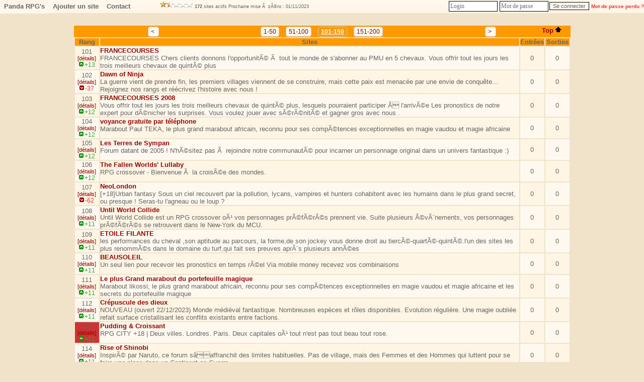

--- FILE ---
content_type: text/html; charset=UTF-8
request_url: http://www.root-top.com/topsite/justmarried/?start=100&emphasize=113
body_size: 10379
content:
<!DOCTYPE html PUBLIC "-//W3C//DTD XHTML 1.0 Transitional//EN" "http://www.w3.org/TR/xhtml1/DTD/xhtml1-transitional.dtd">
<html xmlns:fb="http://www.facebook.com/2008/fbml">
<head>
<meta property="fb:app_id" content="141557031595" />
<meta http-equiv="Content-Type" content="text/html; charset=utf-8">
<meta name="copyright" content="Charles RENY">
<meta name="author" content="Charles Reny Data Network Services">
<meta name="robots" content="index, follow">
<meta name="distribution" content="global">
<meta name="identifier-URL" content="http://www.root-top.com">
<meta name='language' content='fr'>
<meta http-equiv='content-language' content='fr'>
<meta name='rating' content='General'>
<title>Panda RPG&#039;s   - Page 3 - Root-top.com</title>
<meta name="title" content="Panda RPG&#039;s   - Page 3 - Root-top.com" />
<meta name="description" content="Inscris ton forum RPG et prouve &Atilde;?&Acirc;&nbsp; tous qu&#039;il est le meilleur    - Page 3" />
<meta name="robots" content="index, follow" />
<link rel="canonical" href="http://www.root-top.com/topsite/justmarried/?start=100" />
<link rel="alternate" hreflang="en" href="http://en.root-top.com/toplist/justmarried/" />
<link rel="image_src" href="https://img.root-top.com/topsite/justmarried/banner.gif" />
<meta property="og:site_name" content="Root-top.com" />
<meta property="og:image" content="https://img.root-top.com/topsite/justmarried/banner.gif" />
<link rel="stylesheet" href="../../css/DF_styles.css" type="text/css" />
<link rel="stylesheet" href="../../css/modalbox.css" type="text/css" media="screen" />
<link rel="stylesheet" href="https://img.root-top.com/topsite/justmarried/styles.css" type="text/css" />
<script type="application/javascript" src="../../javascript/scriptaculous/protaculous_compress.js"></script>

<script type="application/javascript" src="../../javascript/lazysizes.min.js" async=""></script>
<script type="application/javascript" src="../../javascript/fonctions.js"></script>
<script type="application/javascript" src="../../javascript/modalbox/modalbox.js"></script>

	<script type="text/javascript">
	<!--
function montre(id,affiche)
{
	//alert('toto');
	var d = document.getElementById(id);
	//si on quitte un élément du menu
	if (d && !affiche) 
	{
		d.style.display='none'; //on l'efface
		var c=d.parentNode; //son parent
	}
	//sinon si on se mets sur un élément du menu
	else if (d && affiche)
	{ 
		d.style.display='block'; //on l'affiche
		var c=d.parentNode; //son parent
	}
}

	function click_out(i)
	{
	window.open("../../topsite/justmarried/out.php?ID="+escape(i));
	return false;
	}
				
	function Banniere(ID_image, URL){
	if ($(ID_image))
		{
		var Bouton=$(ID_image);
		if (URL!='')	Bouton.src=URL;
		}
	}


	function Menu_survol(Onglet_active, Onglet_passive)
	{
	if (Onglet_active != Onglet_passive)
		{
		$(Onglet_active).className='survol';
		if (Onglet_passive != '' )	$(Onglet_passive).className='';
		}
	}
	
	
	if (!window.scrollbars.visible)
		{
		window.scrollTo(0,200);
		}


//-->
</script>
</head>
<body id='C_0'>
<div id='menu' style='z-index:9999;'>
<ul>
<li class='current' onMouseOver="montre('smenu5',true);" onmouseout="montre('smenu5',false);"><a href='http://www.root-top.com/topsite/justmarried/' class='t'>
Panda RPG&#039;s  </a><ul id='smenu5'>
<li><a href='http://www.root-top.com/fiche_info_topsite.php?ID=50379'>Infos</a></li><li><a href='http://www.root-top.com/topsite/justmarried/details.php'>Derniers inscrits</a></li><li><a href='http://www.root-top.com/edit.php'>Connexion admin</a></li></ul></li>
<li  onmouseover="montre('smenu4',true);" onmouseout="montre('smenu4',false);">
<a href='http://www.root-top.com/topsite/justmarried/add_member.php'  class='t'>Ajouter un site</li>
<a href='http://www.root-top.com/topsite/justmarried/mailto_webmaster.php' class='t'><li >
Contact</a>
</li>
<li>
<!-- AddThis Button BEGIN -->
<div style='height:26px;padding:2px;' class="addthis_toolbox addthis_default_style " addthis:url="http://www.root-top.com/topsite/justmarried/">
<a class="addthis_button_preferred_1"></a>
<a class="addthis_button_preferred_2"></a>
<a class="addthis_button_preferred_3"></a>
<a class="addthis_button_preferred_4"></a>
<a class="addthis_button_compact"></a>
<a class="addthis_counter addthis_bubble_style"></a>
</div>
</li>
<li>
<script type="text/javascript">var addthis_config = {"data_track_clickback":true};</script>
<script type="text/javascript" src="https://s7.addthis.com/js/250/addthis_widget.js#pubid=charlydidj"></script>
<!-- AddThis Button END -->
<span class='m' style='line-height:26px;'><a href='http://www.root-top.com/topqualite.php' onclick="Modalbox.show(this.href, {title: this.title, width: 800, height: 600}); return false;" ><span class='top_qualite top_qualite3'></span></a>&nbsp;<b>172</b> sites actifs&nbsp;Prochaine mise &Atilde;&nbsp; z&Atilde;&copy;ro : 01/11/2023</span> 
</li>
<li>
<span>
</span>
</li>
<li style='float:right;'>
<form method='POST' action='./edit_member.php'><input type='text' name='_Name' valign=middle size=12 class=c style='padding:2px;margin:2px;color: #333;' placeholder='Login'  autocomplete='username' /><input type='password' name='CheckPassword' size=12 class=c style='padding:2px;margin:2px;color: #333;'  placeholder='Mot de passe' autocomplete='current-password' /><input type='submit' value='Se connecter' name='edit'>&nbsp;<a href='edit_member.php?lost_password=yes' style='color:#F33;font-size:10px;'><font color='#FF3333' >Mot de passe perdu ?</font></a></form>
</li>
</ul>
</div>

<div id="Body_wrapper">

<div id="Body_content">

<div align='center'></div><a name='starter'></a>
<div align='center' style='padding:10px;'></div><TABLE valign=middle width='100%' cellpadding=0 cellspacing=0 border=0 ><TR><TD><table valign=middle width='100%'  cellpadding=0 cellspacing=1 border=0 id='table' bgcolor='#FF9900' ><tr class=c bgcolor='#FF9900' ><td colspan=3 align='center'><script type="text/javascript">
var _nAdzq=_nAdzq||[];(function(){
_nAdzq.push(["setIds","b0d9dc9325a17553"]);
_nAdzq.push(["setPk","BHzY9IYj-ReoTlGwzt-vTnF2YPuXA1_M9K_kKghUQlWmFNFnq-wKG7_1x2EHLAGDgixWohMu5p6HgDMqYBu9SZQ"]);
_nAdzq.push(["setDomain","notifpush.com"]);
_nAdzq.push(["setNativDomain",true]);
_nAdzq.push(["setSubscriptionNotif",false]);
_nAdzq.push(["setTemplateId","QuantCast1"]);
_nAdzq.push(["setEnv"]);
var e="https://notifpush.com/scripts/";
var t=document.createElement("script");
t.type="text/javascript";
t.defer=true;
t.async=true;
t.src=e+"nadz-sdk.js";
var s=document.getElementsByTagName("script")[0];
s.parentNode.insertBefore(t,s)})();

</script>
</td></tr><tr class=c bgcolor='#FF9900'><td style='width:75px;min-height:5px;min-width:67px;'></td><td class=ta style='width:0px;min-height:5px;'><center><table style='width:730px;' border=0><tr align=center><td width='40px'><a href='http://www.root-top.com/topsite/justmarried/?Categorie=0&start=50' class='page_suivante'>&lt;&nbsp;</a>
</td><td width='450px'><a href='http://www.root-top.com/topsite/justmarried/?Categorie=0' class='page_suivante'>1-50</a>
<a href='http://www.root-top.com/topsite/justmarried/?Categorie=0&start=50' class='page_suivante'>51-100</a>
<a href='http://www.root-top.com/topsite/justmarried/?Categorie=0&start=100' class='page_suivante_selected'>101-150</a>
<a href='http://www.root-top.com/topsite/justmarried/?Categorie=0&start=150' class='page_suivante'>151-200</a>
</td><td width='40px'><a href='http://www.root-top.com/topsite/justmarried/?Categorie=0&start=150' class='page_suivante'>&gt;&nbsp;</a>
</td></tr></table></center></td><td width='75' class=ta><a href='#Top'>&nbsp;Top&nbsp;<span class='arrow_up'></span></a></td></tr></table><table valign=middle width='100%'  cellpadding=0 cellspacing='2' border='0'><tr class='b' bgcolor='#FF9900'><td style='min-width:36px;width:5%;'>Rang</td><td style='min-width:618px;'>Sites</td><td style='min-width:36px;width:5%;'>Entrées</td><td style='min-width:36px;width:5%;'>Sorties</td></tr>
<tr class='b'><td class=' q'><font class='s'>101</font><br /><a href='francecourses,1153.html' class='m nb' >[détails]</a><br /><span class='tendance_up'></span><span class='v mm'>+13</span></td><td class='l p'>
<a href='https://francecourses.com/'  onclick='return click_out(1153);' target='_blank' >FRANCECOURSES</a>
<p class=d>FRANCECOURSES

Chers clients donnons l&#39;opportunitÃ© Ã  tout le monde de s&#39;abonner au PMU en 5 chevaux. Vous offrir tout les jours les trois meilleurs chevaux de quintÃ© plus</p>
 </td><td class='s  q'>0</td>
 <td class='s  p'>0</td>
</tr>

<tr class='b'><td class=' p'><font class='s'>102</font><br /><a href='dawn-ninja,1151.html' class='m nb' >[détails]</a><br /><span class='tendance_down'></span><span class='nv mm'>-37</span></td><td class='l q'>
<a href='https://dawnofninja.forumactif.com/'  onclick='return click_out(1151);' target='_blank' >Dawn of Ninja</a>
<p class=d>La guerre vient de prendre fin, les premiers villages viennent de se construire, mais cette paix est menac&eacute;e par une envie de conqu&ecirc;te... Rejoignez nos rangs et r&eacute;&eacute;crivez l&#039;histoire avec nous !</p>
 </td><td class='s  p'>0</td>
 <td class='s  q'>0</td>
</tr>

<tr class='b'><td class=' q'><font class='s'>103</font><br /><a href='francecourses-2008,1154.html' class='m nb' >[détails]</a><br /><span class='tendance_up'></span><span class='v mm'>+12</span></td><td class='l p'>
<a href='https://francecourses.com/'  onclick='return click_out(1154);' target='_blank' > FRANCECOURSES  2008</a>
<p class=d>Vous offrir tout les jours les trois meilleurs chevaux de quintÃ© plus, lesquels pourraient participer Ã  l&#39;arrivÃ©e 
 Les pronostics  de notre expert pour dÃ©nicher les surprises. Vous voulez jouer avec sÃ©rÃ©nitÃ© et gagner gros avec nous .</p>
 </td><td class='s  q'>0</td>
 <td class='s  p'>0</td>
</tr>

<tr class='b'><td class=' p'><font class='s'>104</font><br /><a href='voyance-gratuite-par-phone,1200.html' class='m nb' >[détails]</a><br /><span class='tendance_up'></span><span class='v mm'>+12</span></td><td class='l q'>
<a href='https://fairerevenirsonexaveclamagieblanche.wordpress.com/'  onclick='return click_out(1200);' target='_blank' >voyance gratuite par téléphone</a>
<p class=d>Marabout Paul TEKA, le plus grand marabout africain, reconnu pour ses compÃ©tences exceptionnelles en magie vaudou et magie africaine</p>
 </td><td class='s  p'>0</td>
 <td class='s  q'>0</td>
</tr>

<tr class='b'><td class=' q'><font class='s'>105</font><br /><a href='les-terres-sympan,1208.html' class='m nb' >[détails]</a><br /><span class='tendance_up'></span><span class='v mm'>+12</span></td><td class='l p'>
<a href='http://lesterresdesympan.forumactif.com/'  onclick='return click_out(1208);' target='_blank' >Les Terres de Sympan</a>
<p class=d>Forum datant de 2005 ! N&#39;hÃ©sitez pas Ã  rejoindre notre communautÃ© pour incarner un personnage original dans un univers fantastique :) </p>
 </td><td class='s  q'>0</td>
 <td class='s  p'>0</td>
</tr>

<tr class='b'><td class=' p'><font class='s'>106</font><br /><a href='the-fallen-worlds-lullaby,1155.html' class='m nb' >[détails]</a><br /><span class='tendance_up'></span><span class='v mm'>+12</span></td><td class='l q'>
<a href='https://fallenworldslullaby.forumactif.com/'  onclick='return click_out(1155);' target='_blank' >The Fallen Worlds&#39; Lullaby</a>
<p class=d>RPG crossover - Bienvenue Ã  la croisÃ©e des mondes.</p>
 </td><td class='s  p'>0</td>
 <td class='s  q'>0</td>
</tr>

<tr class='b'><td class=' q'><font class='s'>107</font><br /><a href='neolondon,1215.html' class='m nb' >[détails]</a><br /><span class='tendance_down'></span><span class='nv mm'>-62</span></td><td class='l p'>
<a href='https://neolondon.forumactif.com/'  onclick='return click_out(1215);' target='_blank' >NeoLondon</a>
<p class=d>[+18]Urban fantasy 
Sous un ciel recouvert par la pollution, lycans, vampires et hunters cohabitent avec les humains dans le plus grand secret, ou presque !
Seras-tu l&#039;agneau ou le loup ?</p>
 </td><td class='s  q'>0</td>
 <td class='s  p'>0</td>
</tr>

<tr class='b'><td class=' p'><font class='s'>108</font><br /><a href='until-world-collide,1183.html' class='m nb' >[détails]</a><br /><span class='tendance_up'></span><span class='v mm'>+11</span></td><td class='l q'>
<a href='https://untilworldscollide.forumactif.com/'  onclick='return click_out(1183);' target='_blank' >Until World Collide</a>
<p class=d>Until World Collide est un RPG crossover oÃ¹ vos personnages prÃ©fÃ©rÃ©s prennent vie. Suite plusieurs Ã©vÃ¨nements, vos personnages prÃ©fÃ©rÃ©s se retrouvent dans le New-York du MCU.  </p>
 </td><td class='s  p'>0</td>
 <td class='s  q'>0</td>
</tr>

<tr class='b'><td class=' q'><font class='s'>109</font><br /><a href='etoile-filante,1160.html' class='m nb' >[détails]</a><br /><span class='tendance_up'></span><span class='v mm'>+11</span></td><td class='l p'>
<a href='https://etoilefilante.tech/'  onclick='return click_out(1160);' target='_blank' >ETOILE FILANTE</a>
<p class=d>les performances du cheval ,son aptitude au parcours, la forme,de son jockey vous donne droit au tiercÃ©-quartÃ©-quintÃ©.l&#39;un des sites les plus renommÃ©s dans le domaine du turf,qui fait ses preuves aprÃ¨s plusieurs annÃ©es</p>
 </td><td class='s  q'>0</td>
 <td class='s  p'>0</td>
</tr>

<tr class='b'><td class=' p'><font class='s'>110</font><br /><a href='beausoleil,1158.html' class='m nb' >[détails]</a><br /><span class='tendance_up'></span><span class='v mm'>+11</span></td><td class='l q'>
<a href='https://beausoleil.tech/'  onclick='return click_out(1158);' target='_blank' >BEAUSOLEIL</a>
<p class=d>Un seul lien pour recevoir les pronostics en temps rÃ©el Via mobile money recevez vos combinaisons</p>
 </td><td class='s  p'>0</td>
 <td class='s  q'>0</td>
</tr>

<tr class='b'><td class=' q'><font class='s'>111</font><br /><a href='plus-grand-marabout-portefeuille-magique,1206.html' class='m nb' >[détails]</a><br /><span class='tendance_up'></span><span class='v mm'>+11</span></td><td class='l p'>
<a href='https://vraiportefeuillemagique927006923.wordpress.com/'  onclick='return click_out(1206);' target='_blank' >Le plus Grand marabout du portefeuille magique </a>
<p class=d>Marabout likossi, le plus grand marabout africain, reconnu pour ses compÃ©tences exceptionnelles en magie vaudou et magie africaine et les secrets du portefeuille magique </p>
 </td><td class='s  q'>0</td>
 <td class='s  p'>0</td>
</tr>

<tr class='b'><td class=' p'><font class='s'>112</font><br /><a href='cra-puscule-des-dieux,1161.html' class='m nb' >[détails]</a><br /><span class='tendance_up'></span><span class='v mm'>+11</span></td><td class='l q'>
<a href='https://darkchronicles.forumactif.com/'  onclick='return click_out(1161);' target='_blank' >Cr&eacute;puscule des dieux</a>
<p class=d>NOUVEAU (ouvert 22/12/2023) Monde m&eacute;di&eacute;val fantastique. Nombreuses esp&egrave;ces et r&ocirc;les disponibles. Evolution r&eacute;guli&egrave;re. Une magie oubli&eacute;e refait surface cristallisant les conflits existants entre factions.</p>
 </td><td class='s  p'>0</td>
 <td class='s  q'>0</td>
</tr>

<tr class='b'><td class=emp><a name='emp113'></a><font class='s'>113</font><br /><a href='pudding-croissant,1163.html' class='m nb' >[détails]</a><br /><span class='tendance_up'></span><span class='v mm'>+11</span></td><td class='l p'>
<a href='https://pudding-croissant.forumactif.com'  onclick='return click_out(1163);' target='_blank' >Pudding & Croissant</a>
<p class=d>RPG CITY +18 | Deux villes. Londres. Paris. Deux capitales oÃ¹ tout n&#39;est pas tout beau tout rose.</p>
 </td><td class='s  q'>0</td>
 <td class='s  p'>0</td>
</tr>

<tr class='b'><td class=' p'><font class='s'>114</font><br /><a href='rise-shinobi,1169.html' class='m nb' >[détails]</a><br /><span class='tendance_up'></span><span class='v mm'>+11</span></td><td class='l q'>
<a href='https://riseofshinobi.forumactif.com/'  onclick='return click_out(1169);' target='_blank' >Rise of Shinobi</a>
<p class=d>InspirÃ© par Naruto, ce forum sâaffranchit des limites habituelles. Pas de village, mais des Femmes et des Hommes qui luttent pour se faire une place dans un Continent en Guerre.</p>
 </td><td class='s  p'>0</td>
 <td class='s  q'>0</td>
</tr>

<tr class='b'><td class=' q'><font class='s'>115</font><br /><a href='one-piece-anthem,1187.html' class='m nb' >[détails]</a><br /><span class='tendance_up'></span><span class='v mm'>+11</span></td><td class='l p'>
<a href='https://onepiece-anthem.forumactif.com/'  onclick='return click_out(1187);' target='_blank' >One Piece Anthem</a>
<p class=d>Bienvenue sur un forum RPG inspirÃ© de l&#39;univers de One Piece. Incarnez un personnage de One Piece dans une trame alternative, nÃ©anmoins fidÃ¨le au support originel. Faites-le Ã©voluer et influez peu Ã  peu sur l&#39;univers que vous arpentez. </p>
 </td><td class='s  q'>0</td>
 <td class='s  p'>0</td>
</tr>

<tr class='b'><td class=' p'><font class='s'>116</font><br /><a href='yakuza80,1184.html' class='m nb' >[détails]</a><br /><span class='tendance_up'></span><span class='v mm'>+11</span></td><td class='l q'>
<a href='https://yakuza80.forumactif.com/'  onclick='return click_out(1184);' target='_blank' >Yakuza80</a>
<p class=d>ÃthÃ©rÃ©Â·es et humainÂ·es, bienvenue Ã  Tokyo en 1987 ! Pas de rythme RP obligatoire, que du chill et du fun. Yakuza, gangster ou civil, que joueras-tu ?</p>
 </td><td class='s  p'>0</td>
 <td class='s  q'>0</td>
</tr>

<tr class='b'><td class=' q'><font class='s'>117</font><br /><a href='jjk-rpg-domain-expansion,1172.html' class='m nb' >[détails]</a><br /><span class='tendance_up'></span><span class='v mm'>+11</span></td><td class='l p'>
<a href='https://jjk-rpg.forumactif.com/h1-'  onclick='return click_out(1172);' target='_blank' >JJK RPG : DOMAIN EXPANSION </a>
<p class=d>Un contexte immersif, de nouvelles mani&egrave;res de jouer, un design intuitif... 

Venez vivre une aventure que vous n&#039;oublierez jamais ! 

Rejoignez Jujutsu Kaisen Rpg !</p>
 </td><td class='s  q'>0</td>
 <td class='s  p'>0</td>
</tr>

<tr class='b'><td class=' p'><font class='s'>118</font><br /><a href='amaranth,1174.html' class='m nb' >[détails]</a><br /><span class='tendance_up'></span><span class='v mm'>+11</span></td><td class='l q'>
<a href='https://poudre-et-piraterie.forumactif.com/'  onclick='return click_out(1174);' target='_blank' >Amaranth</a>
<p class=d>Amaranth, un monde plein de magie, riche et foisonnant de drames et de merveilles qui impact les destinÃ©es de milliers de peuples. Quand sera-t-il de la vÃ´tre ?</p>
 </td><td class='s  p'>0</td>
 <td class='s  q'>0</td>
</tr>

<tr class='b'><td class=' q'><font class='s'>119</font><br /><a href='the-wizarding-world,1207.html' class='m nb' >[détails]</a><br /><span class='tendance_up'></span><span class='v mm'>+11</span></td><td class='l p'>
<a href='http://the-wizarding-world.forumactif.com/'  onclick='return click_out(1207);' target='_blank' >The Wizarding World </a>
<p class=d>20 ans apres la guerre, une sombre organisation nommee le Witan menace la paix cherement acquise. Rejoindrez-vous le Witan pour renverser le pouvoir ou lutterez vous pour maintenir l&#039;ordre ?</p>
 </td><td class='s  q'>0</td>
 <td class='s  p'>0</td>
</tr>

<tr class='b'><td class=' p'><font class='s'>120</font><br /><a href='pia-grande-mezzo-per-rapido-recupero-emotivo,1203.html' class='m nb' >[détails]</a><br /><span class='tendance_up'></span><span class='v mm'>+11</span></td><td class='l q'>
<a href='https://ritualeperriconquistareiltuoex.wordpress.com/'  onclick='return click_out(1203);' target='_blank' >Il più grande mezzo per un rapido recupero emotivo </a>
<p class=d>Gran maestro marabout IBALA del rapido ritorno emozionale in 96 ore grazie a questi doni e segreti della magia africana con doni di chiaroveggenza completamente gratuiti puÃ² importare il campo</p>
 </td><td class='s  p'>0</td>
 <td class='s  q'>0</td>
</tr>

<tr class='b'><td class=' q'><font class='s'>121</font><br /><a href='puissance,1182.html' class='m nb' >[détails]</a><br /><span class='tendance_up'></span><span class='v mm'>+11</span></td><td class='l p'>
<a href='https://francecourses.com/'  onclick='return click_out(1182);' target='_blank' >PUISSANCE</a>
<p class=d> pronostics hippique pour augmenter vos chances de gains lors de vos paris des jeux d&#39;argent lÃÂ©gaux en France.,nous avons Ã©laborer et mis en place une programmation de pronostic bien Ã©tudiÃ©e et trÃ¨s bien dÃ©tailler.</p>
 </td><td class='s  q'>0</td>
 <td class='s  p'>0</td>
</tr>

<tr class='b'><td class=' p'><font class='s'>122</font><br /><a href='plus-grand-maitre-marabout-voyant-serieux,1196.html' class='m nb' >[détails]</a><br /><span class='tendance_up'></span><span class='v mm'>+11</span></td><td class='l q'>
<a href='https://retourdaffectiondeletreaimeevinonlegba.wordpress.com/'  onclick='return click_out(1196);' target='_blank' >LE PLUS GRAND MAITRE MARABOUT VOYANT SERIEUX </a>
<p class=d>Le Voyant MaÃ®tre Marabout Jean Legbavinon  est un grand professionnel de rituels de tout genre. Originaire du BÃ©nin, terre du vaudou, il a subi une formation auprÃ¨s de ses prÃ©dÃ©cesseurs. </p>
 </td><td class='s  p'>0</td>
 <td class='s  q'>0</td>
</tr>

<tr class='b'><td class=' q'><font class='s'>123</font><br /><a href='somnalis,1205.html' class='m nb' >[détails]</a><br /><span class='tendance_up'></span><span class='v mm'>+11</span></td><td class='l p'>
<a href='https://somnalis.forumactif.com/'  onclick='return click_out(1205);' target='_blank' >Somnalis</a>
<p class=d>Univers de fantasy, doux monde des reves, entrez dans un monde merveilleux o&Atilde;&sup1; les baleines flottent dans les nuages... Mais tout n&#039;est pas si parfait : loin de la. A vous decouvrir ce que ce monde cache</p>
 </td><td class='s  q'>0</td>
 <td class='s  p'>0</td>
</tr>

<tr class='b'><td class=' p'><font class='s'>124</font><br /><a href='the-new-los-angeles,1197.html' class='m nb' >[détails]</a><br /><span class='tendance_up'></span><span class='v mm'>+11</span></td><td class='l q'>
<a href='http://thenewlosangeles.forumactif.com'  onclick='return click_out(1197);' target='_blank' >The New Los Angeles</a>
<p class=d>Venez vivre une expÃ©rience unique Ã  Los Angeles !</p>
 </td><td class='s  p'>0</td>
 <td class='s  q'>0</td>
</tr>

<tr class='b'><td class=' q'><font class='s'>125</font><br /><a href='bora-alys-austraa,1180.html' class='m nb' >[détails]</a><br /><span class='tendance_up'></span><span class='v mm'>+11</span></td><td class='l p'>
<a href='https://borealys-austrae.forumactif.com/'  onclick='return click_out(1180);' target='_blank' >Borëalys Austraë</a>
<p class=d>[ RPG - Equin ] Que les sabots de vos chevaux foulent la terre, explorer son monde et son univers, de la faune Ã  la flore. Entre songe et rÃ©alitÃ©, entre Dieux et lÃ©gendes, demeurer en paix ou dÃ©clarer la guerre, cela ne tient qu&#39;Ã  vous.</p>
 </td><td class='s  q'>0</td>
 <td class='s  p'>0</td>
</tr>

<tr class='b'><td class=' p'><font class='s'>126</font><br /><a href='singularita,1212.html' class='m nb' >[détails]</a><br /><span class='tendance_up'></span><span class='v mm'>+11</span></td><td class='l q'>
<a href='https://singularite.forumactif.com/'  onclick='return click_out(1212);' target='_blank' >Singularit&eacute;</a>
<p class=d>Un jour, un&middot;e parmi vous toustes transcendera sa condition de mortel et conduira son peuple &agrave; l&#039;&eacute;ternit&eacute;. &Agrave; quel prix ? (Dystopie, horreur, fantastique ; 18+) </p>
 </td><td class='s  p'>0</td>
 <td class='s  q'>0</td>
</tr>

<tr class='b'><td class=' q'><font class='s'>127</font><br /><a href='life-strange,1177.html' class='m nb' >[détails]</a><br /><span class='tendance_up'></span><span class='v mm'>+11</span></td><td class='l p'>
<a href='https://lifeisstrange.forumactif.com/'  onclick='return click_out(1177);' target='_blank' >Life is Strange</a>
<p class=d>Ici depuis toujours ou Ã©trangers quasiment Arcadien, la vie Ã  Arcadia-bay vous semble de plus en plus curieuse. Quelque chose d&#39;Ã©trange se passe.</p>
 </td><td class='s  q'>0</td>
 <td class='s  p'>0</td>
</tr>

<tr class='b'><td class=' p'><font class='s'>128</font><br /><a href='spellhound,1190.html' class='m nb' >[détails]</a><br /><span class='tendance_down'></span><span class='nv mm'>-70</span></td><td class='l q'>
<a href='https://spellhound.forumactif.com'  onclick='return click_out(1190);' target='_blank' >Spellhound</a>
<p class=d>Sorcieres et loups-garous cohabitent dans le plus grand des secrets a Maple Grove &mdash; les humains ne semblent se douter de rien. Finiront-ils par decouvrir la verite ? [contexte evolutif - rpg fantasy city]</p>
 </td><td class='s  p'>0</td>
 <td class='s  q'>0</td>
</tr>

<tr class='b'><td class=' q'><font class='s'>129</font><br /><a href='lucia,1189.html' class='m nb' >[détails]</a><br /><span class='tendance_up'></span><span class='v mm'>+10</span></td><td class='l p'>
<a href='https://st-lucia.forumactif.com/'  onclick='return click_out(1189);' target='_blank' >St. Lucia</a>
<p class=d>ï¿½ Bienvenue ï¿½ St. Lucia. ï¿½ Vous le savez : vous ne ressortirez pas de cet asile vivant. RPG multifandom inspirï¿½ de American Horror Story: Asylum.</p>
 </td><td class='s  q'>0</td>
 <td class='s  p'>0</td>
</tr>

<tr class='b'><td class=' p'><font class='s'>130</font><br /><a href='edenlys,1281.html' class='m nb' >[détails]</a><br /><span class='tendance_down'></span><span class='nv mm'>-89</span></td><td class='l q'>
<a href='https://edenlys.forumactif.com/'  onclick='return click_out(1281);' target='_blank' >Edenlys</a>
<p class=d>Edenlys  Sci-fi **** Ã  bord du SEED-01. AprÃ¨s une surcharge, lâIA D.A.Z.I. rÃ©veille les passagÃ¨res 500 ans trop tÃ´t. RÃ©parez, gouvernez, survivez. RÃ´les variÃ©s, intrigues & romances, Ã©conomie, adoptables, mentorat, events. Embarquez !</p>
 </td><td class='s  p'>0</td>
 <td class='s  q'>0</td>
</tr>

<tr class='b'><td class=' q'><font class='s'>131</font><br /><a href='quinte-bonheur,1176.html' class='m nb' >[détails]</a><br /><span class='tendance_up'></span><span class='v mm'>+9</span></td><td class='l p'>
<a href='http://www.quintedubonheur.com/'  onclick='return click_out(1176);' target='_blank' >QUINTE DU BONHEUR</a>
<p class=d>Analyse du quintÃ© du jour et pronostic PMU quotidien. Statistiques sur les quintÃ©s. Jouez avec Gagnant PMU!
e coup sÃ»r de la course est Ã  jouer sans modÃ©ration. SÃ©lection de 5 chevaux pour vos combinaisons.</p>
 </td><td class='s  q'>0</td>
 <td class='s  p'>0</td>
</tr>

<tr class='b'><td class=' p'><font class='s'>132</font><br /><a href='maskarade,1274.html' class='m nb' >[détails]</a><br /><span class='tendance_up'></span><span class='v mm'>+9</span></td><td class='l q'>
<a href='https://maskarade.forumactif.com/'  onclick='return click_out(1274);' target='_blank' >L.A Maskarade</a>
<p class=d>Vampires, DÃ©mons et Sorciers se battent pour la suprÃ©matie de leurs lignÃ©es et la conquÃªte du monde humain, en plein cÅur de la citÃ© des Anges.</p>
 </td><td class='s  p'>0</td>
 <td class='s  q'>0</td>
</tr>

<tr class='b'><td class=' q'><font class='s'>133</font><br /><a href='aethernis,1244.html' class='m nb' >[détails]</a><br /><span class='tendance_up'></span><span class='v mm'>+9</span></td><td class='l p'>
<a href='https://aethernis.forumactif.com'  onclick='return click_out(1244);' target='_blank' >Aethernis</a>
<p class=d>Forum RPG inspirÃ© de lâunivers de Harry Potter. Ã Aethernis, acadÃ©mie magique nichÃ©e dans les Adirondacks, sorciers et crÃ©atures coexistent et Ã©tudient sur les vestiges dâun ancien sanctuaire oubliÃ©.</p>
 </td><td class='s  q'>0</td>
 <td class='s  p'>0</td>
</tr>

<tr class='b'><td class=' p'><font class='s'>134</font><br /><a href='les-chroniques-vaelyrion,1249.html' class='m nb' >[détails]</a><br /><span class='tendance_up'></span><span class='v mm'>+9</span></td><td class='l q'>
<a href='https://chroniques-vaelyrion.forumactif.com/'  onclick='return click_out(1249);' target='_blank' >Les Chroniques de Vaelyrion</a>
<p class=d>Dans un monde oÃ¹ le Souffle est la clÃ© de la magie, complots et secrets faÃ§onnent le destin des peuples. Rejoignez un RPG narratif riche en intrigues et en mystÃ¨res.</p>
 </td><td class='s  p'>0</td>
 <td class='s  q'>0</td>
</tr>

<tr class='b'><td class=' q'><font class='s'>135</font><br /><a href='drip-drop,1179.html' class='m nb' >[détails]</a><br /><span class='tendance_up'></span><span class='v mm'>+9</span></td><td class='l p'>
<a href='https://genesis-drpg.forumactif.com/h3-drip-drop'  onclick='return click_out(1179);' target='_blank' >DRIP DROP</a>
<p class=d>[RPG DISCORD â OUVERTURE EN MAI] Embarquez pour une expÃ©rience RPG qui vous propose de vivre une fausse Ã©mission de tÃ©lÃ©rÃ©alitÃ© sur le thÃ¨me de lâamour pendant une durÃ©e dâun mois.</p>
 </td><td class='s  q'>0</td>
 <td class='s  p'>0</td>
</tr>

<tr class='b'><td class=' p'><font class='s'>136</font><br /><a href='hailfire,1199.html' class='m nb' >[détails]</a><br /><span class='tendance_up'></span><span class='v mm'>+9</span></td><td class='l q'>
<a href='https://hailfire.forumactif.com/'  onclick='return click_out(1199);' target='_blank' >Hailfire</a>
<p class=d>Forum RPG Medieval Fantasy, theologie liee aux Dragons. Quetes libres, multiclasses, multiraces.</p>
 </td><td class='s  p'>0</td>
 <td class='s  q'>0</td>
</tr>

<tr class='b'><td class=' q'><font class='s'>137</font><br /><a href='noumenia,1246.html' class='m nb' >[détails]</a><br /><span class='tendance_down'></span><span class='nv mm'>-84</span></td><td class='l p'>
<a href='https://noumenia.forumactif.com/'  onclick='return click_out(1246);' target='_blank' >Noumenia</a>
<p class=d>Forum multifandom | &eacute;cole de magie moderne | avatars illustr&eacute;s | interdit aux moins de 16 ans</p>
 </td><td class='s  q'>0</td>
 <td class='s  p'>0</td>
</tr>

<tr class='b'><td class=' p'><font class='s'>138</font><br /><a href='one-piece-anthem,1188.html' class='m nb' >[détails]</a><br /><span class='tendance_up'></span><span class='v mm'>+8</span></td><td class='l q'>
<a href='https://onepiece-anthem.forumactif.com/'  onclick='return click_out(1188);' target='_blank' >One Piece Anthem</a>
<p class=d>Bienvenue sur un forum RPG One Piece. Incarnez un personnage original dans une trame alternative, faites-le evoluer et influez peu a peu sur l&#39;univers que vous arpentez.</p>
 </td><td class='s  p'>0</td>
 <td class='s  q'>0</td>
</tr>

<tr class='b'><td class=' q'><font class='s'>139</font><br /><a href='mystika-viskare,1217.html' class='m nb' >[détails]</a><br /><span class='tendance_up'></span><span class='v mm'>+8</span></td><td class='l p'>
<a href='https://mystikaviskare.forumactif.com'  onclick='return click_out(1217);' target='_blank' >Mystika Viskare</a>
<p class=d>Les invisibles sont parmi nous, peux-tu les voir ? &ndash; Forum RPG fantastique, illustr&eacute;, situ&eacute; dans une ville fictive en Su&egrave;de</p>
 </td><td class='s  q'>0</td>
 <td class='s  p'>1</td>
</tr>

<tr class='b'><td class=' p'><font class='s'>140</font><br /><a href='jujutsu-kaisen-rising,1210.html' class='m nb' >[détails]</a><br /><span class='tendance_up'></span><span class='v mm'>+8</span></td><td class='l q'>
<a href='https://jjkrising.forumactif.com'  onclick='return click_out(1210);' target='_blank' >Jujutsu Kaisen Rising</a>
<p class=d>JJKR c&#39;est de l ouverture d esprit et beaucoup de choix de game play a l epoque sengoku-edo, ou vous pourrez combattre le roi des flÃ©aux au summum de sa puissance et bien d autre chose! </p>
 </td><td class='s  p'>0</td>
 <td class='s  q'>0</td>
</tr>

<tr class='b'><td class=' q'><font class='s'>141</font><br /><a href='wanderlust,1204.html' class='m nb' >[détails]</a><br /><span class='tendance_up'></span><span class='v mm'>+8</span></td><td class='l p'>
<a href='https://venturerpg.forumactif.com/'  onclick='return click_out(1204);' target='_blank' >Wanderlust</a>
<p class=d>UC 18 : Des portails se sont ouverts, menant vers une autre contrÃ©e. Entre tensions sociales et Ã©conomiques, venez dÃ©couvrir ce qu&#39;est Wanderlust.</p>
 </td><td class='s  q'>0</td>
 <td class='s  p'>0</td>
</tr>

<tr class='b'><td class=' p'><font class='s'>142</font><br /><a href='jujutsu-kaisen-rising,1209.html' class='m nb' >[détails]</a><br /><span class='tendance_up'></span><span class='v mm'>+8</span></td><td class='l q'>
<a href='https://jjkrising.forumactif.com/'  onclick='return click_out(1209);' target='_blank' >Jujutsu Kaisen Rising</a>
<p class=d>Jujutsu Kaisen a la fin de l&#39;Ã©poque Sengoku, venez incarner un exorciste, un fleau, un membre de l&#39;ordre occulte ou bien les habitants de ce japon fÃ©odal surnaturel, occulte et sanglant.</p>
 </td><td class='s  p'>0</td>
 <td class='s  q'>0</td>
</tr>

<tr class='b'><td class=' q'><font class='s'>143</font><br /><a href='anomaly,1195.html' class='m nb' >[détails]</a><br /><span class='tendance_down'></span><span class='nv mm'>-76</span></td><td class='l p'>
<a href='https://anomaly.forumactif.com/'  onclick='return click_out(1195);' target='_blank' >Anomaly</a>
<p class=d>Des poissons volants, des humains, des mutants, bienvenue Ã  Waterbarrow la ville inondÃ©e ! </p>
 </td><td class='s  q'>0</td>
 <td class='s  p'>0</td>
</tr>

<tr class='b'><td class=' p'><font class='s'>144</font><br /><a href='mantika,1224.html' class='m nb' >[détails]</a><br /><span class='tendance_up'></span><span class='v mm'>+7</span></td><td class='l q'>
<a href='https://mantika.forumactif.com/h1-teaser-mantika'  onclick='return click_out(1224);' target='_blank' >MANTIKA</a>
<p class=d>Une ile paradisiaque, une vie de pirate au gout du jour... des creatures etranges. Une invitation, l&#039;aventure.</p>
 </td><td class='s  p'>0</td>
 <td class='s  q'>0</td>
</tr>

<tr class='b'><td class=' q'><font class='s'>145</font><br /><a href='replicare,1222.html' class='m nb' >[détails]</a><br /><span class='tendance_down'></span><span class='nv mm'>-82</span></td><td class='l p'>
<a href='http://replicare.forumactif.com/'  onclick='return click_out(1222);' target='_blank' >Replicare</a>
<p class=d>Votre colonie s&#39;est ecrasee sur une planete inconnue et vous devez tout reapprendre pour survivre et vous developper. Science fantasy. RPG mature de coop et simulation de vie. Tous styles bienvenus. </p>
 </td><td class='s  q'>0</td>
 <td class='s  p'>0</td>
</tr>

<tr class='b'><td class=' p'><font class='s'>146</font><br /><a href='stories,1221.html' class='m nb' >[détails]</a><br /><span class='tendance_up'></span><span class='v mm'>+6</span></td><td class='l q'>
<a href='https://dcstories.forumactif.com/'  onclick='return click_out(1221);' target='_blank' >DC&#39;Stories</a>
<p class=d>Le retour des Grandes TÃ©nÃ¨bres jetait son ombre sinistre sur le multivers. C&#39;est alors que la nouvelle PrÃ©sence s&#39;interposa pour les repousser et prendre la place de crÃ©atrice cosmique, remodelant l&#39;univers Ã  son envie.</p>
 </td><td class='s  p'>0</td>
 <td class='s  q'>0</td>
</tr>

<tr class='b'><td class=' q'><font class='s'>147</font><br /><a href='haeredes-paradoxa,1251.html' class='m nb' >[détails]</a><br /><span class='tendance_up'></span><span class='v mm'>+6</span></td><td class='l p'>
<a href='https://haeredes-paradoxa.forumactif.com/'  onclick='return click_out(1251);' target='_blank' >Haeredes Paradoxa</a>
<p class=d>[RPG][Harry Potter][Hogwarts Legacy]LâannÃ©e 1899 touche Ã  sa fin, marquant lâaube dâun nouveau siÃ¨cle. AprÃ¨s la chute de Rannrok et la fin de la rÃ©bellion gobeline, le monde sorcier semble entrer dans une Ã¨re de calme et de renouveau.</p>
 </td><td class='s  q'>0</td>
 <td class='s  p'>0</td>
</tr>

<tr class='b'><td class=' p'><font class='s'>148</font><br /><a href='burnt-dawn-ranch,1243.html' class='m nb' >[détails]</a><br /><span class='tendance_up'></span><span class='v mm'>+6</span></td><td class='l q'>
<a href='https://burnt-dawn-ranch.forumactif.com/'  onclick='return click_out(1243);' target='_blank' >Burnt Dawn Ranch</a>
<p class=d>Le Burnt Dawn Ranch, isolÃ© sur une rÃ©serve, fonctionne en dehors des lois. LoyautÃ© et force dÃ©terminent les rangs : libres, marquÃ©s ou dirigeants. Ici, on entre, mais on ne sait jamais quand on sort.</p>
 </td><td class='s  p'>0</td>
 <td class='s  q'>0</td>
</tr>

<tr class='b'><td class=' q'><font class='s'>149</font><br /><a href='ruinarelle,1245.html' class='m nb' >[détails]</a><br /><span class='tendance_up'></span><span class='v mm'>+6</span></td><td class='l p'>
<a href='https://ruinarelle.forumactif.com/'  onclick='return click_out(1245);' target='_blank' >Ruinarelle</a>
<p class=d>Forum rp post apocalyptique, un monde entier Ã  rebÃ¢tir ! </p>
 </td><td class='s  q'>0</td>
 <td class='s  p'>0</td>
</tr>

<tr class='b'><td class=' p'><font class='s'>150</font><br /><a href='jjk-rpg,1240.html' class='m nb' >[détails]</a><br /><span class='tendance_up'></span><span class='v mm'>+6</span></td><td class='l q'>
<a href='https://jjk-rp.forumactif.com/'  onclick='return click_out(1240);' target='_blank' >JJK-RPG</a>
<p class=d>Cinq factions se disputent la domination du japon dans une guerre de pouvoir. En 2024, Ãªtre exorciste n&#39;a jamais Ã©tÃ© aussi pÃ©rilleux. Sur quelle face d&#39;une mÃªme piÃ¨ce vous faut-il parier ?</p>
 </td><td class='s  p'>0</td>
 <td class='s  q'>0</td>
</tr>
</table>
<table valign=middle width='100%'  cellpadding=0 cellspacing=0 border=0 bgcolor='#FF9900'><tr class=c><td width='75' style='min-width:67px;'></td><td class=ta style='min-width:650px;'><center><table style='width:730px;' border=0><tr align=center><td width='40px'><a href='http://www.root-top.com/topsite/justmarried/?Categorie=0&start=50' class='page_suivante'>&lt;&nbsp;</a>
</td><td width='450px'><a href='http://www.root-top.com/topsite/justmarried/?Categorie=0' class='page_suivante'>1-50</a>
<a href='http://www.root-top.com/topsite/justmarried/?Categorie=0&start=50' class='page_suivante'>51-100</a>
<a href='http://www.root-top.com/topsite/justmarried/?Categorie=0&start=100' class='page_suivante_selected'>101-150</a>
<a href='http://www.root-top.com/topsite/justmarried/?Categorie=0&start=150' class='page_suivante'>151-200</a>
</td><td width='40px'><a href='http://www.root-top.com/topsite/justmarried/?Categorie=0&start=150' class='page_suivante'>&gt;&nbsp;</a>
</td></tr></table></center></td><td style='min-width:67px;width:75px;' class=ta><a href='#Top'  class=m >&nbsp;Top&nbsp;<span class='arrow_up'></span></a></td></tr></table></TD></TR></TABLE><p style='padding:10px;text-align:center;'></p>
</DIV></div></div><div id="footer_wrapper">
<div id="footer">
<ul class='footerSection'>
<li><span style='color:#000000;'>Ce topsite est un</span> <a href="http://www.root-top.com/"><font style='color:#CC2222;'>R</font>oot-top.com</a>
</li><li><a href='http://www.root-top.com/add.php'>Créez votre topsite en moins de 2 minutes</a></li></ul>
<ul class='footerSection'>
<li><a href="http://www.root-top.com/topsite/justmarried/">Panda RPG&#039;s  </a>
</li><li><a href='http://www.root-top.com/topsite/justmarried/mailto_webmaster.php'>Contact</a>
</li><li></li><li><a href='http://just-married.forum-nation.com/' class='t'>Site propriétaire du Root-top</a></li></ul>
<ul class='footerSection'>
<li><a href='http://www.root-top.com/topsite/justmarried/' hreflang='fr'><img src='https://img.root-top.com/flags/fr.png' width=20 class='icones_menu' /></a><br /><a href='http://en.root-top.com/toplist/justmarried/'  hreflang='en'><img src='https://img.root-top.com/flags/en.png' width=20 class='icones_menu' /></a></li><li></li></ul>
</div>
</div>
	
</body>
</html>


--- FILE ---
content_type: application/javascript
request_url: http://www.root-top.com/javascript/scriptaculous/protaculous_compress.js
body_size: 45478
content:
var Prototype={Version:"1.6.0.3",Browser:{IE:!!(window.attachEvent&&navigator.userAgent.indexOf("Opera")===-1),Opera:navigator.userAgent.indexOf("Opera")>-1,WebKit:navigator.userAgent.indexOf("AppleWebKit/")>-1,Gecko:navigator.userAgent.indexOf("Gecko")>-1&&navigator.userAgent.indexOf("KHTML")===-1,MobileSafari:!!navigator.userAgent.match(/Apple.*Mobile.*Safari/)},BrowserFeatures:{XPath:!!document.evaluate,SelectorsAPI:!!document.querySelector,ElementExtensions:!!window.HTMLElement,SpecificElementExtensions:document.createElement("div")["__proto__"]&&
document.createElement("div")["__proto__"]!==document.createElement("form")["__proto__"]},ScriptFragment:"<script[^>]*>([\\S\\s]*?)<\/script>",JSONFilter:/^\/\*-secure-([\s\S]*)\*\/\s*$/,emptyFunction:function(){},K:function(x){return x}};if(Prototype.Browser.MobileSafari)Prototype.BrowserFeatures.SpecificElementExtensions=false;
var Class={create:function(){var parent=null,properties=$A(arguments);if(Object.isFunction(properties[0]))parent=properties.shift();function klass(){this.initialize.apply(this,arguments)}Object.extend(klass,Class.Methods);klass.superclass=parent;klass.subclasses=[];if(parent){var subclass=function(){};subclass.prototype=parent.prototype;klass.prototype=new subclass;parent.subclasses.push(klass)}for(var i=0;i<properties.length;i++)klass.addMethods(properties[i]);if(!klass.prototype.initialize)klass.prototype.initialize=
Prototype.emptyFunction;klass.prototype.constructor=klass;return klass}};
Class.Methods={addMethods:function(source){var ancestor=this.superclass&&this.superclass.prototype;var properties=Object.keys(source);if(!Object.keys({toString:true}).length)properties.push("toString","valueOf");for(var i=0,length=properties.length;i<length;i++){var property=properties[i],value=source[property];if(ancestor&&Object.isFunction(value)&&value.argumentNames().first()=="$super"){var method=value;value=function(m){return function(){return ancestor[m].apply(this,arguments)}}(property).wrap(method);
value.valueOf=method.valueOf.bind(method);value.toString=method.toString.bind(method)}this.prototype[property]=value}return this}};var Abstract={};Object.extend=function(destination,source){for(var property in source)destination[property]=source[property];return destination};
Object.extend(Object,{inspect:function(object){try{if(Object.isUndefined(object))return"undefined";if(object===null)return"null";return object.inspect?object.inspect():String(object)}catch(e){if(e instanceof RangeError)return"...";throw e;}},toJSON:function(object){var type=typeof object;switch(type){case "undefined":case "function":case "unknown":return;case "boolean":return object.toString()}if(object===null)return"null";if(object.toJSON)return object.toJSON();if(Object.isElement(object))return;
var results=[];for(var property in object){var value=Object.toJSON(object[property]);if(!Object.isUndefined(value))results.push(property.toJSON()+": "+value)}return"{"+results.join(", ")+"}"},toQueryString:function(object){return $H(object).toQueryString()},toHTML:function(object){return object&&object.toHTML?object.toHTML():String.interpret(object)},keys:function(object){var keys=[];for(var property in object)keys.push(property);return keys},values:function(object){var values=[];for(var property in object)values.push(object[property]);
return values},clone:function(object){return Object.extend({},object)},isElement:function(object){return!!(object&&object.nodeType==1)},isArray:function(object){return object!=null&&typeof object=="object"&&"splice"in object&&"join"in object},isHash:function(object){return object instanceof Hash},isFunction:function(object){return typeof object=="function"},isString:function(object){return typeof object=="string"},isNumber:function(object){return typeof object=="number"},isUndefined:function(object){return typeof object==
"undefined"}});
Object.extend(Function.prototype,{argumentNames:function(){var names=this.toString().match(/^[\s\(]*function[^(]*\(([^\)]*)\)/)[1].replace(/\s+/g,"").split(",");return names.length==1&&!names[0]?[]:names},bind:function(){if(arguments.length<2&&Object.isUndefined(arguments[0]))return this;var __method=this,args=$A(arguments),object=args.shift();return function(){return __method.apply(object,args.concat($A(arguments)))}},bindAsEventListener:function(){var __method=this,args=$A(arguments),object=args.shift();
return function(event){return __method.apply(object,[event||window.event].concat(args))}},curry:function(){if(!arguments.length)return this;var __method=this,args=$A(arguments);return function(){return __method.apply(this,args.concat($A(arguments)))}},delay:function(){var __method=this,args=$A(arguments),timeout=args.shift()*1E3;return window.setTimeout(function(){return __method.apply(__method,args)},timeout)},defer:function(){var args=[0.01].concat($A(arguments));return this.delay.apply(this,args)},
wrap:function(wrapper){var __method=this;return function(){return wrapper.apply(this,[__method.bind(this)].concat($A(arguments)))}},methodize:function(){if(this._methodized)return this._methodized;var __method=this;return this._methodized=function(){return __method.apply(null,[this].concat($A(arguments)))}}});
Date.prototype.toJSON=function(){return'"'+this.getUTCFullYear()+"-"+(this.getUTCMonth()+1).toPaddedString(2)+"-"+this.getUTCDate().toPaddedString(2)+"T"+this.getUTCHours().toPaddedString(2)+":"+this.getUTCMinutes().toPaddedString(2)+":"+this.getUTCSeconds().toPaddedString(2)+'Z"'};var Try={these:function(){var returnValue;for(var i=0,length=arguments.length;i<length;i++){var lambda=arguments[i];try{returnValue=lambda();break}catch(e){}}return returnValue}};RegExp.prototype.match=RegExp.prototype.test;
RegExp.escape=function(str){return String(str).replace(/([.*+?^=!:${}()|[\]\/\\])/g,"\\$1")};
var PeriodicalExecuter=Class.create({initialize:function(callback,frequency){this.callback=callback;this.frequency=frequency;this.currentlyExecuting=false;this.registerCallback()},registerCallback:function(){this.timer=setInterval(this.onTimerEvent.bind(this),this.frequency*1E3)},execute:function(){this.callback(this)},stop:function(){if(!this.timer)return;clearInterval(this.timer);this.timer=null},onTimerEvent:function(){if(!this.currentlyExecuting)try{this.currentlyExecuting=true;this.execute()}finally{this.currentlyExecuting=
false}}});Object.extend(String,{interpret:function(value){return value==null?"":String(value)},specialChar:{"\u0008":"\\b","\t":"\\t","\n":"\\n","\u000c":"\\f","\r":"\\r","\\":"\\\\"}});
Object.extend(String.prototype,{gsub:function(pattern,replacement){var result="",source=this,match;replacement=arguments.callee.prepareReplacement(replacement);while(source.length>0)if(match=source.match(pattern)){result+=source.slice(0,match.index);result+=String.interpret(replacement(match));source=source.slice(match.index+match[0].length)}else result+=source,source="";return result},sub:function(pattern,replacement,count){replacement=this.gsub.prepareReplacement(replacement);count=Object.isUndefined(count)?
1:count;return this.gsub(pattern,function(match){if(--count<0)return match[0];return replacement(match)})},scan:function(pattern,iterator){this.gsub(pattern,iterator);return String(this)},truncate:function(length,truncation){length=length||30;truncation=Object.isUndefined(truncation)?"...":truncation;return this.length>length?this.slice(0,length-truncation.length)+truncation:String(this)},strip:function(){return this.replace(/^\s+/,"").replace(/\s+$/,"")},stripTags:function(){return this.replace(/<\/?[^>]+>/gi,
"")},stripScripts:function(){return this.replace(new RegExp(Prototype.ScriptFragment,"img"),"")},extractScripts:function(){var matchAll=new RegExp(Prototype.ScriptFragment,"img");var matchOne=new RegExp(Prototype.ScriptFragment,"im");return(this.match(matchAll)||[]).map(function(scriptTag){return(scriptTag.match(matchOne)||["",""])[1]})},evalScripts:function(){return this.extractScripts().map(function(script){return eval(script)})},escapeHTML:function(){var self=arguments.callee;self.text.data=this;
return self.div.innerHTML},unescapeHTML:function(){var div=new Element("div");div.innerHTML=this.stripTags();return div.childNodes[0]?div.childNodes.length>1?$A(div.childNodes).inject("",function(memo,node){return memo+node.nodeValue}):div.childNodes[0].nodeValue:""},toQueryParams:function(separator){var match=this.strip().match(/([^?#]*)(#.*)?$/);if(!match)return{};return match[1].split(separator||"&").inject({},function(hash,pair){if((pair=pair.split("="))[0]){var key=decodeURIComponent(pair.shift());
var value=pair.length>1?pair.join("="):pair[0];if(value!=undefined)value=decodeURIComponent(value);if(key in hash){if(!Object.isArray(hash[key]))hash[key]=[hash[key]];hash[key].push(value)}else hash[key]=value}return hash})},toArray:function(){return this.split("")},succ:function(){return this.slice(0,this.length-1)+String.fromCharCode(this.charCodeAt(this.length-1)+1)},times:function(count){return count<1?"":(new Array(count+1)).join(this)},camelize:function(){var parts=this.split("-"),len=parts.length;
if(len==1)return parts[0];var camelized=this.charAt(0)=="-"?parts[0].charAt(0).toUpperCase()+parts[0].substring(1):parts[0];for(var i=1;i<len;i++)camelized+=parts[i].charAt(0).toUpperCase()+parts[i].substring(1);return camelized},capitalize:function(){return this.charAt(0).toUpperCase()+this.substring(1).toLowerCase()},underscore:function(){return this.gsub(/::/,"/").gsub(/([A-Z]+)([A-Z][a-z])/,"#{1}_#{2}").gsub(/([a-z\d])([A-Z])/,"#{1}_#{2}").gsub(/-/,"_").toLowerCase()},dasherize:function(){return this.gsub(/_/,
"-")},inspect:function(useDoubleQuotes){var escapedString=this.gsub(/[\x00-\x1f\\]/,function(match){var character=String.specialChar[match[0]];return character?character:"\\u00"+match[0].charCodeAt().toPaddedString(2,16)});if(useDoubleQuotes)return'"'+escapedString.replace(/"/g,'\\"')+'"';return"'"+escapedString.replace(/'/g,"\\'")+"'"},toJSON:function(){return this.inspect(true)},unfilterJSON:function(filter){return this.sub(filter||Prototype.JSONFilter,"#{1}")},isJSON:function(){var str=this;if(str.blank())return false;
str=this.replace(/\\./g,"@").replace(/"[^"\\\n\r]*"/g,"");return/^[,:{}\[\]0-9.\-+Eaeflnr-u \n\r\t]*$/.test(str)},evalJSON:function(sanitize){var json=this.unfilterJSON();try{if(!sanitize||json.isJSON())return eval("("+json+")")}catch(e){}throw new SyntaxError("Badly formed JSON string: "+this.inspect());},include:function(pattern){return this.indexOf(pattern)>-1},startsWith:function(pattern){return this.indexOf(pattern)===0},endsWith:function(pattern){var d=this.length-pattern.length;return d>=0&&
this.lastIndexOf(pattern)===d},empty:function(){return this==""},blank:function(){return/^\s*$/.test(this)},interpolate:function(object,pattern){return(new Template(this,pattern)).evaluate(object)}});if(Prototype.Browser.WebKit||Prototype.Browser.IE)Object.extend(String.prototype,{escapeHTML:function(){return this.replace(/&/g,"&amp;").replace(/</g,"&lt;").replace(/>/g,"&gt;")},unescapeHTML:function(){return this.stripTags().replace(/&amp;/g,"&").replace(/&lt;/g,"<").replace(/&gt;/g,">")}});
String.prototype.gsub.prepareReplacement=function(replacement){if(Object.isFunction(replacement))return replacement;var template=new Template(replacement);return function(match){return template.evaluate(match)}};String.prototype.parseQuery=String.prototype.toQueryParams;Object.extend(String.prototype.escapeHTML,{div:document.createElement("div"),text:document.createTextNode("")});String.prototype.escapeHTML.div.appendChild(String.prototype.escapeHTML.text);
var Template=Class.create({initialize:function(template,pattern){this.template=template.toString();this.pattern=pattern||Template.Pattern},evaluate:function(object){if(Object.isFunction(object.toTemplateReplacements))object=object.toTemplateReplacements();return this.template.gsub(this.pattern,function(match){if(object==null)return"";var before=match[1]||"";if(before=="\\")return match[2];var ctx=object,expr=match[3];var pattern=/^([^.[]+|\[((?:.*?[^\\])?)\])(\.|\[|$)/;match=pattern.exec(expr);if(match==
null)return before;while(match!=null){var comp=match[1].startsWith("[")?match[2].gsub("\\\\]","]"):match[1];ctx=ctx[comp];if(null==ctx||""==match[3])break;expr=expr.substring("["==match[3]?match[1].length:match[0].length);match=pattern.exec(expr)}return before+String.interpret(ctx)})}});Template.Pattern=/(^|.|\r|\n)(#\{(.*?)\})/;var $break={};
var Enumerable={each:function(iterator,context){var index=0;try{this._each(function(value){iterator.call(context,value,index++)})}catch(e){if(e!=$break)throw e;}return this},eachSlice:function(number,iterator,context){var index=-number,slices=[],array=this.toArray();if(number<1)return array;while((index+=number)<array.length)slices.push(array.slice(index,index+number));return slices.collect(iterator,context)},all:function(iterator,context){iterator=iterator||Prototype.K;var result=true;this.each(function(value,
index){result=result&&!!iterator.call(context,value,index);if(!result)throw $break;});return result},any:function(iterator,context){iterator=iterator||Prototype.K;var result=false;this.each(function(value,index){if(result=!!iterator.call(context,value,index))throw $break;});return result},collect:function(iterator,context){iterator=iterator||Prototype.K;var results=[];this.each(function(value,index){results.push(iterator.call(context,value,index))});return results},detect:function(iterator,context){var result;
this.each(function(value,index){if(iterator.call(context,value,index)){result=value;throw $break;}});return result},findAll:function(iterator,context){var results=[];this.each(function(value,index){if(iterator.call(context,value,index))results.push(value)});return results},grep:function(filter,iterator,context){iterator=iterator||Prototype.K;var results=[];if(Object.isString(filter))filter=new RegExp(filter);this.each(function(value,index){if(filter.match(value))results.push(iterator.call(context,
value,index))});return results},include:function(object){if(Object.isFunction(this.indexOf))if(this.indexOf(object)!=-1)return true;var found=false;this.each(function(value){if(value==object){found=true;throw $break;}});return found},inGroupsOf:function(number,fillWith){fillWith=Object.isUndefined(fillWith)?null:fillWith;return this.eachSlice(number,function(slice){while(slice.length<number)slice.push(fillWith);return slice})},inject:function(memo,iterator,context){this.each(function(value,index){memo=
iterator.call(context,memo,value,index)});return memo},invoke:function(method){var args=$A(arguments).slice(1);return this.map(function(value){return value[method].apply(value,args)})},max:function(iterator,context){iterator=iterator||Prototype.K;var result;this.each(function(value,index){value=iterator.call(context,value,index);if(result==null||value>=result)result=value});return result},min:function(iterator,context){iterator=iterator||Prototype.K;var result;this.each(function(value,index){value=
iterator.call(context,value,index);if(result==null||value<result)result=value});return result},partition:function(iterator,context){iterator=iterator||Prototype.K;var trues=[],falses=[];this.each(function(value,index){(iterator.call(context,value,index)?trues:falses).push(value)});return[trues,falses]},pluck:function(property){var results=[];this.each(function(value){results.push(value[property])});return results},reject:function(iterator,context){var results=[];this.each(function(value,index){if(!iterator.call(context,
value,index))results.push(value)});return results},sortBy:function(iterator,context){return this.map(function(value,index){return{value:value,criteria:iterator.call(context,value,index)}}).sort(function(left,right){var a=left.criteria,b=right.criteria;return a<b?-1:a>b?1:0}).pluck("value")},toArray:function(){return this.map()},zip:function(){var iterator=Prototype.K,args=$A(arguments);if(Object.isFunction(args.last()))iterator=args.pop();var collections=[this].concat(args).map($A);return this.map(function(value,
index){return iterator(collections.pluck(index))})},size:function(){return this.toArray().length},inspect:function(){return"#<Enumerable:"+this.toArray().inspect()+">"}};Object.extend(Enumerable,{map:Enumerable.collect,find:Enumerable.detect,select:Enumerable.findAll,filter:Enumerable.findAll,member:Enumerable.include,entries:Enumerable.toArray,every:Enumerable.all,some:Enumerable.any});
function $A(iterable){if(!iterable)return[];if(iterable.toArray)return iterable.toArray();var length=iterable.length||0,results=new Array(length);while(length--)results[length]=iterable[length];return results}
if(Prototype.Browser.WebKit)$A=function(iterable){if(!iterable)return[];if(!(typeof iterable==="function"&&typeof iterable.length==="number"&&typeof iterable.item==="function")&&iterable.toArray)return iterable.toArray();var length=iterable.length||0,results=new Array(length);while(length--)results[length]=iterable[length];return results};Array.from=$A;Object.extend(Array.prototype,Enumerable);if(!Array.prototype._reverse)Array.prototype._reverse=Array.prototype.reverse;
Object.extend(Array.prototype,{_each:function(iterator){for(var i=0,length=this.length;i<length;i++)iterator(this[i])},clear:function(){this.length=0;return this},first:function(){return this[0]},last:function(){return this[this.length-1]},compact:function(){return this.select(function(value){return value!=null})},flatten:function(){return this.inject([],function(array,value){return array.concat(Object.isArray(value)?value.flatten():[value])})},without:function(){var values=$A(arguments);return this.select(function(value){return!values.include(value)})},
reverse:function(inline){return(inline!==false?this:this.toArray())._reverse()},reduce:function(){return this.length>1?this:this[0]},uniq:function(sorted){return this.inject([],function(array,value,index){if(0==index||(sorted?array.last()!=value:!array.include(value)))array.push(value);return array})},intersect:function(array){return this.uniq().findAll(function(item){return array.detect(function(value){return item===value})})},clone:function(){return[].concat(this)},size:function(){return this.length},
inspect:function(){return"["+this.map(Object.inspect).join(", ")+"]"},toJSON:function(){var results=[];this.each(function(object){var value=Object.toJSON(object);if(!Object.isUndefined(value))results.push(value)});return"["+results.join(", ")+"]"}});if(Object.isFunction(Array.prototype.forEach))Array.prototype._each=Array.prototype.forEach;
if(!Array.prototype.indexOf)Array.prototype.indexOf=function(item,i){i||(i=0);var length=this.length;if(i<0)i=length+i;for(;i<length;i++)if(this[i]===item)return i;return-1};if(!Array.prototype.lastIndexOf)Array.prototype.lastIndexOf=function(item,i){i=isNaN(i)?this.length:(i<0?this.length+i:i)+1;var n=this.slice(0,i).reverse().indexOf(item);return n<0?n:i-n-1};Array.prototype.toArray=Array.prototype.clone;
function $w(string){if(!Object.isString(string))return[];string=string.strip();return string?string.split(/\s+/):[]}if(Prototype.Browser.Opera)Array.prototype.concat=function(){var array=[];for(var i=0,length=this.length;i<length;i++)array.push(this[i]);for(var i=0,length=arguments.length;i<length;i++)if(Object.isArray(arguments[i]))for(var j=0,arrayLength=arguments[i].length;j<arrayLength;j++)array.push(arguments[i][j]);else array.push(arguments[i]);return array};
Object.extend(Number.prototype,{toColorPart:function(){return this.toPaddedString(2,16)},succ:function(){return this+1},times:function(iterator,context){$R(0,this,true).each(iterator,context);return this},toPaddedString:function(length,radix){var string=this.toString(radix||10);return"0".times(length-string.length)+string},toJSON:function(){return isFinite(this)?this.toString():"null"}});$w("abs round ceil floor").each(function(method){Number.prototype[method]=Math[method].methodize()});
function $H(object){return new Hash(object)}
var Hash=Class.create(Enumerable,function(){function toQueryPair(key,value){if(Object.isUndefined(value))return key;return key+"="+encodeURIComponent(String.interpret(value))}return{initialize:function(object){this._object=Object.isHash(object)?object.toObject():Object.clone(object)},_each:function(iterator){for(var key in this._object){var value=this._object[key],pair=[key,value];pair.key=key;pair.value=value;iterator(pair)}},set:function(key,value){return this._object[key]=value},get:function(key){if(this._object[key]!==
Object.prototype[key])return this._object[key]},unset:function(key){var value=this._object[key];delete this._object[key];return value},toObject:function(){return Object.clone(this._object)},keys:function(){return this.pluck("key")},values:function(){return this.pluck("value")},index:function(value){var match=this.detect(function(pair){return pair.value===value});return match&&match.key},merge:function(object){return this.clone().update(object)},update:function(object){return(new Hash(object)).inject(this,
function(result,pair){result.set(pair.key,pair.value);return result})},toQueryString:function(){return this.inject([],function(results,pair){var key=encodeURIComponent(pair.key),values=pair.value;if(values&&typeof values=="object"){if(Object.isArray(values))return results.concat(values.map(toQueryPair.curry(key)))}else results.push(toQueryPair(key,values));return results}).join("&")},inspect:function(){return"#<Hash:{"+this.map(function(pair){return pair.map(Object.inspect).join(": ")}).join(", ")+
"}>"},toJSON:function(){return Object.toJSON(this.toObject())},clone:function(){return new Hash(this)}}}());Hash.prototype.toTemplateReplacements=Hash.prototype.toObject;Hash.from=$H;
var ObjectRange=Class.create(Enumerable,{initialize:function(start,end,exclusive){this.start=start;this.end=end;this.exclusive=exclusive},_each:function(iterator){var value=this.start;while(this.include(value)){iterator(value);value=value.succ()}},include:function(value){if(value<this.start)return false;if(this.exclusive)return value<this.end;return value<=this.end}});var $R=function(start,end,exclusive){return new ObjectRange(start,end,exclusive)};
var Ajax={getTransport:function(){return Try.these(function(){return new XMLHttpRequest},function(){return new ActiveXObject("Msxml2.XMLHTTP")},function(){return new ActiveXObject("Microsoft.XMLHTTP")})||false},activeRequestCount:0};
Ajax.Responders={responders:[],_each:function(iterator){this.responders._each(iterator)},register:function(responder){if(!this.include(responder))this.responders.push(responder)},unregister:function(responder){this.responders=this.responders.without(responder)},dispatch:function(callback,request,transport,json){this.each(function(responder){if(Object.isFunction(responder[callback]))try{responder[callback].apply(responder,[request,transport,json])}catch(e){}})}};Object.extend(Ajax.Responders,Enumerable);
Ajax.Responders.register({onCreate:function(){Ajax.activeRequestCount++},onComplete:function(){Ajax.activeRequestCount--}});
Ajax.Base=Class.create({initialize:function(options){this.options={method:"post",asynchronous:true,contentType:"application/x-www-form-urlencoded",encoding:"UTF-8",parameters:"",evalJSON:true,evalJS:true};Object.extend(this.options,options||{});this.options.method=this.options.method.toLowerCase();if(Object.isString(this.options.parameters))this.options.parameters=this.options.parameters.toQueryParams();else if(Object.isHash(this.options.parameters))this.options.parameters=this.options.parameters.toObject()}});
Ajax.Request=Class.create(Ajax.Base,{_complete:false,initialize:function($super,url,options){$super(options);this.transport=Ajax.getTransport();this.request(url)},request:function(url){this.url=url;this.method=this.options.method;var params=Object.clone(this.options.parameters);if(!["get","post"].include(this.method)){params["_method"]=this.method;this.method="post"}this.parameters=params;if(params=Object.toQueryString(params))if(this.method=="get")this.url+=(this.url.include("?")?"&":"?")+params;
else if(/Konqueror|Safari|KHTML/.test(navigator.userAgent))params+="&_=";try{var response=new Ajax.Response(this);if(this.options.onCreate)this.options.onCreate(response);Ajax.Responders.dispatch("onCreate",this,response);this.transport.open(this.method.toUpperCase(),this.url,this.options.asynchronous);if(this.options.asynchronous)this.respondToReadyState.bind(this).defer(1);this.transport.onreadystatechange=this.onStateChange.bind(this);this.setRequestHeaders();this.body=this.method=="post"?this.options.postBody||
params:null;this.transport.send(this.body);if(!this.options.asynchronous&&this.transport.overrideMimeType)this.onStateChange()}catch(e){this.dispatchException(e)}},onStateChange:function(){var readyState=this.transport.readyState;if(readyState>1&&!(readyState==4&&this._complete))this.respondToReadyState(this.transport.readyState)},setRequestHeaders:function(){var headers={"X-Requested-With":"XMLHttpRequest","X-Prototype-Version":Prototype.Version,"Accept":"text/javascript, text/html, application/xml, text/xml, */*"};
if(this.method=="post"){headers["Content-type"]=this.options.contentType+(this.options.encoding?"; charset="+this.options.encoding:"");if(this.transport.overrideMimeType&&(navigator.userAgent.match(/Gecko\/(\d{4})/)||[0,2005])[1]<2005)headers["Connection"]="close"}if(typeof this.options.requestHeaders=="object"){var extras=this.options.requestHeaders;if(Object.isFunction(extras.push))for(var i=0,length=extras.length;i<length;i+=2)headers[extras[i]]=extras[i+1];else $H(extras).each(function(pair){headers[pair.key]=
pair.value})}for(var name in headers)this.transport.setRequestHeader(name,headers[name])},success:function(){var status=this.getStatus();return!status||status>=200&&status<300},getStatus:function(){try{return this.transport.status||0}catch(e){return 0}},respondToReadyState:function(readyState){var state=Ajax.Request.Events[readyState],response=new Ajax.Response(this);if(state=="Complete"){try{this._complete=true;(this.options["on"+response.status]||this.options["on"+(this.success()?"Success":"Failure")]||
Prototype.emptyFunction)(response,response.headerJSON)}catch(e){this.dispatchException(e)}var contentType=response.getHeader("Content-type");if(this.options.evalJS=="force"||this.options.evalJS&&this.isSameOrigin()&&contentType&&contentType.match(/^\s*(text|application)\/(x-)?(java|ecma)script(;.*)?\s*$/i))this.evalResponse()}try{(this.options["on"+state]||Prototype.emptyFunction)(response,response.headerJSON);Ajax.Responders.dispatch("on"+state,this,response,response.headerJSON)}catch(e){this.dispatchException(e)}if(state==
"Complete")this.transport.onreadystatechange=Prototype.emptyFunction},isSameOrigin:function(){var m=this.url.match(/^\s*https?:\/\/[^\/]*/);return!m||m[0]=="#{protocol}//#{domain}#{port}".interpolate({protocol:location.protocol,domain:document.domain,port:location.port?":"+location.port:""})},getHeader:function(name){try{return this.transport.getResponseHeader(name)||null}catch(e){return null}},evalResponse:function(){try{return eval((this.transport.responseText||"").unfilterJSON())}catch(e){this.dispatchException(e)}},
dispatchException:function(exception){(this.options.onException||Prototype.emptyFunction)(this,exception);Ajax.Responders.dispatch("onException",this,exception)}});Ajax.Request.Events=["Uninitialized","Loading","Loaded","Interactive","Complete"];
Ajax.Response=Class.create({initialize:function(request){this.request=request;var transport=this.transport=request.transport,readyState=this.readyState=transport.readyState;if(readyState>2&&!Prototype.Browser.IE||readyState==4){this.status=this.getStatus();this.statusText=this.getStatusText();this.responseText=String.interpret(transport.responseText);this.headerJSON=this._getHeaderJSON()}if(readyState==4){var xml=transport.responseXML;this.responseXML=Object.isUndefined(xml)?null:xml;this.responseJSON=
this._getResponseJSON()}},status:0,statusText:"",getStatus:Ajax.Request.prototype.getStatus,getStatusText:function(){try{return this.transport.statusText||""}catch(e){return""}},getHeader:Ajax.Request.prototype.getHeader,getAllHeaders:function(){try{return this.getAllResponseHeaders()}catch(e){return null}},getResponseHeader:function(name){return this.transport.getResponseHeader(name)},getAllResponseHeaders:function(){return this.transport.getAllResponseHeaders()},_getHeaderJSON:function(){var json=
this.getHeader("X-JSON");if(!json)return null;json=decodeURIComponent(escape(json));try{return json.evalJSON(this.request.options.sanitizeJSON||!this.request.isSameOrigin())}catch(e){this.request.dispatchException(e)}},_getResponseJSON:function(){var options=this.request.options;if(!options.evalJSON||options.evalJSON!="force"&&!(this.getHeader("Content-type")||"").include("application/json")||this.responseText.blank())return null;try{return this.responseText.evalJSON(options.sanitizeJSON||!this.request.isSameOrigin())}catch(e){this.request.dispatchException(e)}}});
Ajax.Updater=Class.create(Ajax.Request,{initialize:function($super,container,url,options){this.container={success:container.success||container,failure:container.failure||(container.success?null:container)};options=Object.clone(options);var onComplete=options.onComplete;options.onComplete=function(response,json){this.updateContent(response.responseText);if(Object.isFunction(onComplete))onComplete(response,json)}.bind(this);$super(url,options)},updateContent:function(responseText){var receiver=this.container[this.success()?
"success":"failure"],options=this.options;if(!options.evalScripts)responseText=responseText.stripScripts();if(receiver=$(receiver))if(options.insertion)if(Object.isString(options.insertion)){var insertion={};insertion[options.insertion]=responseText;receiver.insert(insertion)}else options.insertion(receiver,responseText);else receiver.update(responseText)}});
Ajax.PeriodicalUpdater=Class.create(Ajax.Base,{initialize:function($super,container,url,options){$super(options);this.onComplete=this.options.onComplete;this.frequency=this.options.frequency||2;this.decay=this.options.decay||1;this.updater={};this.container=container;this.url=url;this.start()},start:function(){this.options.onComplete=this.updateComplete.bind(this);this.onTimerEvent()},stop:function(){this.updater.options.onComplete=undefined;clearTimeout(this.timer);(this.onComplete||Prototype.emptyFunction).apply(this,
arguments)},updateComplete:function(response){if(this.options.decay){this.decay=response.responseText==this.lastText?this.decay*this.options.decay:1;this.lastText=response.responseText}this.timer=this.onTimerEvent.bind(this).delay(this.decay*this.frequency)},onTimerEvent:function(){this.updater=new Ajax.Updater(this.container,this.url,this.options)}});
function $(element){if(arguments.length>1){for(var i=0,elements=[],length=arguments.length;i<length;i++)elements.push($(arguments[i]));return elements}if(Object.isString(element))element=document.getElementById(element);return Element.extend(element)}
if(Prototype.BrowserFeatures.XPath)document._getElementsByXPath=function(expression,parentElement){var results=[];var query=document.evaluate(expression,$(parentElement)||document,null,XPathResult.ORDERED_NODE_SNAPSHOT_TYPE,null);for(var i=0,length=query.snapshotLength;i<length;i++)results.push(Element.extend(query.snapshotItem(i)));return results};if(!window.Node)var Node={};
if(!Node.ELEMENT_NODE)Object.extend(Node,{ELEMENT_NODE:1,ATTRIBUTE_NODE:2,TEXT_NODE:3,CDATA_SECTION_NODE:4,ENTITY_REFERENCE_NODE:5,ENTITY_NODE:6,PROCESSING_INSTRUCTION_NODE:7,COMMENT_NODE:8,DOCUMENT_NODE:9,DOCUMENT_TYPE_NODE:10,DOCUMENT_FRAGMENT_NODE:11,NOTATION_NODE:12});
(function(){var element=this.Element;this.Element=function(tagName,attributes){attributes=attributes||{};tagName=tagName.toLowerCase();var cache=Element.cache;if(Prototype.Browser.IE&&attributes.name){tagName="<"+tagName+' name="'+attributes.name+'">';delete attributes.name;return Element.writeAttribute(document.createElement(tagName),attributes)}if(!cache[tagName])cache[tagName]=Element.extend(document.createElement(tagName));return Element.writeAttribute(cache[tagName].cloneNode(false),attributes)};
Object.extend(this.Element,element||{});if(element)this.Element.prototype=element.prototype}).call(window);Element.cache={};
Element.Methods={visible:function(element){return $(element).style.display!="none"},toggle:function(element){element=$(element);Element[Element.visible(element)?"hide":"show"](element);return element},hide:function(element){element=$(element);element.style.display="none";return element},show:function(element){element=$(element);element.style.display="";return element},remove:function(element){element=$(element);element.parentNode.removeChild(element);return element},update:function(element,content){element=
$(element);if(content&&content.toElement)content=content.toElement();if(Object.isElement(content))return element.update().insert(content);content=Object.toHTML(content);element.innerHTML=content.stripScripts();content.evalScripts.bind(content).defer();return element},replace:function(element,content){element=$(element);if(content&&content.toElement)content=content.toElement();else if(!Object.isElement(content)){content=Object.toHTML(content);var range=element.ownerDocument.createRange();range.selectNode(element);
content.evalScripts.bind(content).defer();content=range.createContextualFragment(content.stripScripts())}element.parentNode.replaceChild(content,element);return element},insert:function(element,insertions){element=$(element);if(Object.isString(insertions)||Object.isNumber(insertions)||Object.isElement(insertions)||insertions&&(insertions.toElement||insertions.toHTML))insertions={bottom:insertions};var content,insert,tagName,childNodes;for(var position in insertions){content=insertions[position];position=
position.toLowerCase();insert=Element._insertionTranslations[position];if(content&&content.toElement)content=content.toElement();if(Object.isElement(content)){insert(element,content);continue}content=Object.toHTML(content);tagName=(position=="before"||position=="after"?element.parentNode:element).tagName.toUpperCase();childNodes=Element._getContentFromAnonymousElement(tagName,content.stripScripts());if(position=="top"||position=="after")childNodes.reverse();childNodes.each(insert.curry(element));
content.evalScripts.bind(content).defer()}return element},wrap:function(element,wrapper,attributes){element=$(element);if(Object.isElement(wrapper))$(wrapper).writeAttribute(attributes||{});else if(Object.isString(wrapper))wrapper=new Element(wrapper,attributes);else wrapper=new Element("div",wrapper);if(element.parentNode)element.parentNode.replaceChild(wrapper,element);wrapper.appendChild(element);return wrapper},inspect:function(element){element=$(element);var result="<"+element.tagName.toLowerCase();
$H({"id":"id","className":"class"}).each(function(pair){var property=pair.first(),attribute=pair.last();var value=(element[property]||"").toString();if(value)result+=" "+attribute+"="+value.inspect(true)});return result+">"},recursivelyCollect:function(element,property){element=$(element);var elements=[];while(element=element[property])if(element.nodeType==1)elements.push(Element.extend(element));return elements},ancestors:function(element){return $(element).recursivelyCollect("parentNode")},descendants:function(element){return $(element).select("*")},
firstDescendant:function(element){element=$(element).firstChild;while(element&&element.nodeType!=1)element=element.nextSibling;return $(element)},immediateDescendants:function(element){if(!(element=$(element).firstChild))return[];while(element&&element.nodeType!=1)element=element.nextSibling;if(element)return[element].concat($(element).nextSiblings());return[]},previousSiblings:function(element){return $(element).recursivelyCollect("previousSibling")},nextSiblings:function(element){return $(element).recursivelyCollect("nextSibling")},
siblings:function(element){element=$(element);return element.previousSiblings().reverse().concat(element.nextSiblings())},match:function(element,selector){if(Object.isString(selector))selector=new Selector(selector);return selector.match($(element))},up:function(element,expression,index){element=$(element);if(arguments.length==1)return $(element.parentNode);var ancestors=element.ancestors();return Object.isNumber(expression)?ancestors[expression]:Selector.findElement(ancestors,expression,index)},
down:function(element,expression,index){element=$(element);if(arguments.length==1)return element.firstDescendant();return Object.isNumber(expression)?element.descendants()[expression]:Element.select(element,expression)[index||0]},previous:function(element,expression,index){element=$(element);if(arguments.length==1)return $(Selector.handlers.previousElementSibling(element));var previousSiblings=element.previousSiblings();return Object.isNumber(expression)?previousSiblings[expression]:Selector.findElement(previousSiblings,
expression,index)},next:function(element,expression,index){element=$(element);if(arguments.length==1)return $(Selector.handlers.nextElementSibling(element));var nextSiblings=element.nextSiblings();return Object.isNumber(expression)?nextSiblings[expression]:Selector.findElement(nextSiblings,expression,index)},select:function(){var args=$A(arguments),element=$(args.shift());return Selector.findChildElements(element,args)},adjacent:function(){var args=$A(arguments),element=$(args.shift());return Selector.findChildElements(element.parentNode,
args).without(element)},identify:function(element){element=$(element);var id=element.readAttribute("id"),self=arguments.callee;if(id)return id;do id="anonymous_element_"+self.counter++;while($(id));element.writeAttribute("id",id);return id},readAttribute:function(element,name){element=$(element);if(Prototype.Browser.IE){var t=Element._attributeTranslations.read;if(t.values[name])return t.values[name](element,name);if(t.names[name])name=t.names[name];if(name.include(":"))return!element.attributes||
!element.attributes[name]?null:element.attributes[name].value}return element.getAttribute(name)},writeAttribute:function(element,name,value){element=$(element);var attributes={},t=Element._attributeTranslations.write;if(typeof name=="object")attributes=name;else attributes[name]=Object.isUndefined(value)?true:value;for(var attr in attributes){name=t.names[attr]||attr;value=attributes[attr];if(t.values[attr])name=t.values[attr](element,value);if(value===false||value===null)element.removeAttribute(name);
else if(value===true)element.setAttribute(name,name);else element.setAttribute(name,value)}return element},getHeight:function(element){return $(element).getDimensions().height},getWidth:function(element){return $(element).getDimensions().width},classNames:function(element){return new Element.ClassNames(element)},hasClassName:function(element,className){if(!(element=$(element)))return;var elementClassName=element.className;return elementClassName.length>0&&(elementClassName==className||(new RegExp("(^|\\s)"+
className+"(\\s|$)")).test(elementClassName))},addClassName:function(element,className){if(!(element=$(element)))return;if(!element.hasClassName(className))element.className+=(element.className?" ":"")+className;return element},removeClassName:function(element,className){if(!(element=$(element)))return;element.className=element.className.replace(new RegExp("(^|\\s+)"+className+"(\\s+|$)")," ").strip();return element},toggleClassName:function(element,className){if(!(element=$(element)))return;return element[element.hasClassName(className)?
"removeClassName":"addClassName"](className)},cleanWhitespace:function(element){element=$(element);var node=element.firstChild;while(node){var nextNode=node.nextSibling;if(node.nodeType==3&&!/\S/.test(node.nodeValue))element.removeChild(node);node=nextNode}return element},empty:function(element){return $(element).innerHTML.blank()},descendantOf:function(element,ancestor){element=$(element),ancestor=$(ancestor);if(element.compareDocumentPosition)return(element.compareDocumentPosition(ancestor)&8)===
8;if(ancestor.contains)return ancestor.contains(element)&&ancestor!==element;while(element=element.parentNode)if(element==ancestor)return true;return false},scrollTo:function(element){element=$(element);var pos=element.cumulativeOffset();window.scrollTo(pos[0],pos[1]);return element},getStyle:function(element,style){element=$(element);style=style=="float"?"cssFloat":style.camelize();var value=element.style[style];if(!value||value=="auto"){var css=document.defaultView.getComputedStyle(element,null);
value=css?css[style]:null}if(style=="opacity")return value?parseFloat(value):1;return value=="auto"?null:value},getOpacity:function(element){return $(element).getStyle("opacity")},setStyle:function(element,styles){element=$(element);var elementStyle=element.style,match;if(Object.isString(styles)){element.style.cssText+=";"+styles;return styles.include("opacity")?element.setOpacity(styles.match(/opacity:\s*(\d?\.?\d*)/)[1]):element}for(var property in styles)if(property=="opacity")element.setOpacity(styles[property]);
else elementStyle[property=="float"||property=="cssFloat"?Object.isUndefined(elementStyle.styleFloat)?"cssFloat":"styleFloat":property]=styles[property];return element},setOpacity:function(element,value){element=$(element);element.style.opacity=value==1||value===""?"":value<1.0E-5?0:value;return element},getDimensions:function(element){element=$(element);var display=element.getStyle("display");if(display!="none"&&display!=null)return{width:element.offsetWidth,height:element.offsetHeight};var els=
element.style;var originalVisibility=els.visibility;var originalPosition=els.position;var originalDisplay=els.display;els.visibility="hidden";els.position="absolute";els.display="block";var originalWidth=element.clientWidth;var originalHeight=element.clientHeight;els.display=originalDisplay;els.position=originalPosition;els.visibility=originalVisibility;return{width:originalWidth,height:originalHeight}},makePositioned:function(element){element=$(element);var pos=Element.getStyle(element,"position");
if(pos=="static"||!pos){element._madePositioned=true;element.style.position="relative";if(Prototype.Browser.Opera){element.style.top=0;element.style.left=0}}return element},undoPositioned:function(element){element=$(element);if(element._madePositioned){element._madePositioned=undefined;element.style.position=element.style.top=element.style.left=element.style.bottom=element.style.right=""}return element},makeClipping:function(element){element=$(element);if(element._overflow)return element;element._overflow=
Element.getStyle(element,"overflow")||"auto";if(element._overflow!=="hidden")element.style.overflow="hidden";return element},undoClipping:function(element){element=$(element);if(!element._overflow)return element;element.style.overflow=element._overflow=="auto"?"":element._overflow;element._overflow=null;return element},cumulativeOffset:function(element){var valueT=0,valueL=0;do{valueT+=element.offsetTop||0;valueL+=element.offsetLeft||0;element=element.offsetParent}while(element);return Element._returnOffset(valueL,
valueT)},positionedOffset:function(element){var valueT=0,valueL=0;do{valueT+=element.offsetTop||0;valueL+=element.offsetLeft||0;element=element.offsetParent;if(element){if(element.tagName.toUpperCase()=="BODY")break;var p=Element.getStyle(element,"position");if(p!=="static")break}}while(element);return Element._returnOffset(valueL,valueT)},absolutize:function(element){element=$(element);if(element.getStyle("position")=="absolute")return element;var offsets=element.positionedOffset();var top=offsets[1];
var left=offsets[0];var width=element.clientWidth;var height=element.clientHeight;element._originalLeft=left-parseFloat(element.style.left||0);element._originalTop=top-parseFloat(element.style.top||0);element._originalWidth=element.style.width;element._originalHeight=element.style.height;element.style.position="absolute";element.style.top=top+"px";element.style.left=left+"px";element.style.width=width+"px";element.style.height=height+"px";return element},relativize:function(element){element=$(element);
if(element.getStyle("position")=="relative")return element;element.style.position="relative";var top=parseFloat(element.style.top||0)-(element._originalTop||0);var left=parseFloat(element.style.left||0)-(element._originalLeft||0);element.style.top=top+"px";element.style.left=left+"px";element.style.height=element._originalHeight;element.style.width=element._originalWidth;return element},cumulativeScrollOffset:function(element){var valueT=0,valueL=0;do{valueT+=element.scrollTop||0;valueL+=element.scrollLeft||
0;element=element.parentNode}while(element);return Element._returnOffset(valueL,valueT)},getOffsetParent:function(element){if(element.offsetParent)return $(element.offsetParent);if(element==document.body)return $(element);while((element=element.parentNode)&&element!=document.body)if(Element.getStyle(element,"position")!="static")return $(element);return $(document.body)},viewportOffset:function(forElement){var valueT=0,valueL=0;var element=forElement;do{valueT+=element.offsetTop||0;valueL+=element.offsetLeft||
0;if(element.offsetParent==document.body&&Element.getStyle(element,"position")=="absolute")break}while(element=element.offsetParent);element=forElement;do if(!Prototype.Browser.Opera||element.tagName&&element.tagName.toUpperCase()=="BODY"){valueT-=element.scrollTop||0;valueL-=element.scrollLeft||0}while(element=element.parentNode);return Element._returnOffset(valueL,valueT)},clonePosition:function(element,source){var options=Object.extend({setLeft:true,setTop:true,setWidth:true,setHeight:true,offsetTop:0,
offsetLeft:0},arguments[2]||{});source=$(source);var p=source.viewportOffset();element=$(element);var delta=[0,0];var parent=null;if(Element.getStyle(element,"position")=="absolute"){parent=element.getOffsetParent();delta=parent.viewportOffset()}if(parent==document.body){delta[0]-=document.body.offsetLeft;delta[1]-=document.body.offsetTop}if(options.setLeft)element.style.left=p[0]-delta[0]+options.offsetLeft+"px";if(options.setTop)element.style.top=p[1]-delta[1]+options.offsetTop+"px";if(options.setWidth)element.style.width=
source.offsetWidth+"px";if(options.setHeight)element.style.height=source.offsetHeight+"px";return element}};Element.Methods.identify.counter=1;Object.extend(Element.Methods,{getElementsBySelector:Element.Methods.select,childElements:Element.Methods.immediateDescendants});Element._attributeTranslations={write:{names:{className:"class",htmlFor:"for"},values:{}}};
if(Prototype.Browser.Opera){Element.Methods.getStyle=Element.Methods.getStyle.wrap(function(proceed,element,style){switch(style){case "left":case "top":case "right":case "bottom":if(proceed(element,"position")==="static")return null;case "height":case "width":if(!Element.visible(element))return null;var dim=parseInt(proceed(element,style),10);if(dim!==element["offset"+style.capitalize()])return dim+"px";var properties;if(style==="height")properties=["border-top-width","padding-top","padding-bottom",
"border-bottom-width"];else properties=["border-left-width","padding-left","padding-right","border-right-width"];return properties.inject(dim,function(memo,property){var val=proceed(element,property);return val===null?memo:memo-parseInt(val,10)})+"px";default:return proceed(element,style)}});Element.Methods.readAttribute=Element.Methods.readAttribute.wrap(function(proceed,element,attribute){if(attribute==="title")return element.title;return proceed(element,attribute)})}else if(Prototype.Browser.IE){Element.Methods.getOffsetParent=
Element.Methods.getOffsetParent.wrap(function(proceed,element){element=$(element);try{element.offsetParent}catch(e){return $(document.body)}var position=element.getStyle("position");if(position!=="static")return proceed(element);element.setStyle({position:"relative"});var value=proceed(element);element.setStyle({position:position});return value});$w("positionedOffset viewportOffset").each(function(method){Element.Methods[method]=Element.Methods[method].wrap(function(proceed,element){element=$(element);
try{element.offsetParent}catch(e){return Element._returnOffset(0,0)}var position=element.getStyle("position");if(position!=="static")return proceed(element);var offsetParent=element.getOffsetParent();if(offsetParent&&offsetParent.getStyle("position")==="fixed")offsetParent.setStyle({zoom:1});element.setStyle({position:"relative"});var value=proceed(element);element.setStyle({position:position});return value})});Element.Methods.cumulativeOffset=Element.Methods.cumulativeOffset.wrap(function(proceed,
element){try{element.offsetParent}catch(e){return Element._returnOffset(0,0)}return proceed(element)});Element.Methods.getStyle=function(element,style){element=$(element);style=style=="float"||style=="cssFloat"?"styleFloat":style.camelize();var value=element.style[style];if(!value&&element.currentStyle)value=element.currentStyle[style];if(style=="opacity"){if(value=(element.getStyle("filter")||"").match(/alpha\(opacity=(.*)\)/))if(value[1])return parseFloat(value[1])/100;return 1}if(value=="auto"){if((style==
"width"||style=="height")&&element.getStyle("display")!="none")return element["offset"+style.capitalize()]+"px";return null}return value};Element.Methods.setOpacity=function(element,value){function stripAlpha(filter){return filter.replace(/alpha\([^\)]*\)/gi,"")}element=$(element);var currentStyle=element.currentStyle;if(currentStyle&&!currentStyle.hasLayout||!currentStyle&&element.style.zoom=="normal")element.style.zoom=1;var filter=element.getStyle("filter"),style=element.style;if(value==1||value===
""){(filter=stripAlpha(filter))?style.filter=filter:style.removeAttribute("filter");return element}else if(value<1.0E-5)value=0;style.filter=stripAlpha(filter)+"alpha(opacity="+value*100+")";return element};Element._attributeTranslations={read:{names:{"class":"className","for":"htmlFor"},values:{_getAttr:function(element,attribute){return element.getAttribute(attribute,2)},_getAttrNode:function(element,attribute){var node=element.getAttributeNode(attribute);return node?node.value:""},_getEv:function(element,
attribute){attribute=element.getAttribute(attribute);return attribute?attribute.toString().slice(23,-2):null},_flag:function(element,attribute){return $(element).hasAttribute(attribute)?attribute:null},style:function(element){return element.style.cssText.toLowerCase()},title:function(element){return element.title}}}};Element._attributeTranslations.write={names:Object.extend({cellpadding:"cellPadding",cellspacing:"cellSpacing"},Element._attributeTranslations.read.names),values:{checked:function(element,
value){element.checked=!!value},style:function(element,value){element.style.cssText=value?value:""}}};Element._attributeTranslations.has={};$w("colSpan rowSpan vAlign dateTime accessKey tabIndex "+"encType maxLength readOnly longDesc frameBorder").each(function(attr){Element._attributeTranslations.write.names[attr.toLowerCase()]=attr;Element._attributeTranslations.has[attr.toLowerCase()]=attr});(function(v){Object.extend(v,{href:v._getAttr,src:v._getAttr,type:v._getAttr,action:v._getAttrNode,disabled:v._flag,
checked:v._flag,readonly:v._flag,multiple:v._flag,onload:v._getEv,onunload:v._getEv,onclick:v._getEv,ondblclick:v._getEv,onmousedown:v._getEv,onmouseup:v._getEv,onmouseover:v._getEv,onmousemove:v._getEv,onmouseout:v._getEv,onfocus:v._getEv,onblur:v._getEv,onkeypress:v._getEv,onkeydown:v._getEv,onkeyup:v._getEv,onsubmit:v._getEv,onreset:v._getEv,onselect:v._getEv,onchange:v._getEv})})(Element._attributeTranslations.read.values)}else if(Prototype.Browser.Gecko&&/rv:1\.8\.0/.test(navigator.userAgent))Element.Methods.setOpacity=
function(element,value){element=$(element);element.style.opacity=value==1?0.999999:value===""?"":value<1.0E-5?0:value;return element};else if(Prototype.Browser.WebKit){Element.Methods.setOpacity=function(element,value){element=$(element);element.style.opacity=value==1||value===""?"":value<1.0E-5?0:value;if(value==1)if(element.tagName.toUpperCase()=="IMG"&&element.width){element.width++;element.width--}else try{var n=document.createTextNode(" ");element.appendChild(n);element.removeChild(n)}catch(e){}return element};
Element.Methods.cumulativeOffset=function(element){var valueT=0,valueL=0;do{valueT+=element.offsetTop||0;valueL+=element.offsetLeft||0;if(element.offsetParent==document.body)if(Element.getStyle(element,"position")=="absolute")break;element=element.offsetParent}while(element);return Element._returnOffset(valueL,valueT)}}
if(Prototype.Browser.IE||Prototype.Browser.Opera)Element.Methods.update=function(element,content){element=$(element);if(content&&content.toElement)content=content.toElement();if(Object.isElement(content))return element.update().insert(content);content=Object.toHTML(content);var tagName=element.tagName.toUpperCase();if(tagName in Element._insertionTranslations.tags){$A(element.childNodes).each(function(node){element.removeChild(node)});Element._getContentFromAnonymousElement(tagName,content.stripScripts()).each(function(node){element.appendChild(node)})}else element.innerHTML=
content.stripScripts();content.evalScripts.bind(content).defer();return element};
if("outerHTML"in document.createElement("div"))Element.Methods.replace=function(element,content){element=$(element);if(content&&content.toElement)content=content.toElement();if(Object.isElement(content)){element.parentNode.replaceChild(content,element);return element}content=Object.toHTML(content);var parent=element.parentNode,tagName=parent.tagName.toUpperCase();if(Element._insertionTranslations.tags[tagName]){var nextSibling=element.next();var fragments=Element._getContentFromAnonymousElement(tagName,
content.stripScripts());parent.removeChild(element);if(nextSibling)fragments.each(function(node){parent.insertBefore(node,nextSibling)});else fragments.each(function(node){parent.appendChild(node)})}else element.outerHTML=content.stripScripts();content.evalScripts.bind(content).defer();return element};Element._returnOffset=function(l,t){var result=[l,t];result.left=l;result.top=t;return result};
Element._getContentFromAnonymousElement=function(tagName,html){var div=new Element("div"),t=Element._insertionTranslations.tags[tagName];if(t){div.innerHTML=t[0]+html+t[1];t[2].times(function(){div=div.firstChild})}else div.innerHTML=html;return $A(div.childNodes)};
Element._insertionTranslations={before:function(element,node){element.parentNode.insertBefore(node,element)},top:function(element,node){element.insertBefore(node,element.firstChild)},bottom:function(element,node){element.appendChild(node)},after:function(element,node){element.parentNode.insertBefore(node,element.nextSibling)},tags:{TABLE:["<table>","</table>",1],TBODY:["<table><tbody>","</tbody></table>",2],TR:["<table><tbody><tr>","</tr></tbody></table>",3],TD:["<table><tbody><tr><td>","</td></tr></tbody></table>",
4],SELECT:["<select>","</select>",1]}};(function(){Object.extend(this.tags,{THEAD:this.tags.TBODY,TFOOT:this.tags.TBODY,TH:this.tags.TD})}).call(Element._insertionTranslations);Element.Methods.Simulated={hasAttribute:function(element,attribute){attribute=Element._attributeTranslations.has[attribute]||attribute;var node=$(element).getAttributeNode(attribute);return!!(node&&node.specified)}};Element.Methods.ByTag={};Object.extend(Element,Element.Methods);
if(!Prototype.BrowserFeatures.ElementExtensions&&document.createElement("div")["__proto__"]){window.HTMLElement={};window.HTMLElement.prototype=document.createElement("div")["__proto__"];Prototype.BrowserFeatures.ElementExtensions=true}
Element.extend=function(){if(Prototype.BrowserFeatures.SpecificElementExtensions)return Prototype.K;var Methods={},ByTag=Element.Methods.ByTag;var extend=Object.extend(function(element){if(!element||element._extendedByPrototype||element.nodeType!=1||element==window)return element;var methods=Object.clone(Methods),tagName=element.tagName.toUpperCase(),property,value;if(ByTag[tagName])Object.extend(methods,ByTag[tagName]);for(property in methods){value=methods[property];if(Object.isFunction(value)&&
!(property in element))element[property]=value.methodize()}element._extendedByPrototype=Prototype.emptyFunction;return element},{refresh:function(){if(!Prototype.BrowserFeatures.ElementExtensions){Object.extend(Methods,Element.Methods);Object.extend(Methods,Element.Methods.Simulated)}}});extend.refresh();return extend}();Element.hasAttribute=function(element,attribute){if(element.hasAttribute)return element.hasAttribute(attribute);return Element.Methods.Simulated.hasAttribute(element,attribute)};
Element.addMethods=function(methods){var F=Prototype.BrowserFeatures,T=Element.Methods.ByTag;if(!methods){Object.extend(Form,Form.Methods);Object.extend(Form.Element,Form.Element.Methods);Object.extend(Element.Methods.ByTag,{"FORM":Object.clone(Form.Methods),"INPUT":Object.clone(Form.Element.Methods),"SELECT":Object.clone(Form.Element.Methods),"TEXTAREA":Object.clone(Form.Element.Methods)})}if(arguments.length==2){var tagName=methods;methods=arguments[1]}if(!tagName)Object.extend(Element.Methods,
methods||{});else if(Object.isArray(tagName))tagName.each(extend);else extend(tagName);function extend(tagName){tagName=tagName.toUpperCase();if(!Element.Methods.ByTag[tagName])Element.Methods.ByTag[tagName]={};Object.extend(Element.Methods.ByTag[tagName],methods)}function copy(methods,destination,onlyIfAbsent){onlyIfAbsent=onlyIfAbsent||false;for(var property in methods){var value=methods[property];if(!Object.isFunction(value))continue;if(!onlyIfAbsent||!(property in destination))destination[property]=
value.methodize()}}function findDOMClass(tagName){var klass;var trans={"OPTGROUP":"OptGroup","TEXTAREA":"TextArea","P":"Paragraph","FIELDSET":"FieldSet","UL":"UList","OL":"OList","DL":"DList","DIR":"Directory","H1":"Heading","H2":"Heading","H3":"Heading","H4":"Heading","H5":"Heading","H6":"Heading","Q":"Quote","INS":"Mod","DEL":"Mod","A":"Anchor","IMG":"Image","CAPTION":"TableCaption","COL":"TableCol","COLGROUP":"TableCol","THEAD":"TableSection","TFOOT":"TableSection","TBODY":"TableSection","TR":"TableRow",
"TH":"TableCell","TD":"TableCell","FRAMESET":"FrameSet","IFRAME":"IFrame"};if(trans[tagName])klass="HTML"+trans[tagName]+"Element";if(window[klass])return window[klass];klass="HTML"+tagName+"Element";if(window[klass])return window[klass];klass="HTML"+tagName.capitalize()+"Element";if(window[klass])return window[klass];window[klass]={};window[klass].prototype=document.createElement(tagName)["__proto__"];return window[klass]}if(F.ElementExtensions){copy(Element.Methods,HTMLElement.prototype);copy(Element.Methods.Simulated,
HTMLElement.prototype,true)}if(F.SpecificElementExtensions)for(var tag in Element.Methods.ByTag){var klass=findDOMClass(tag);if(Object.isUndefined(klass))continue;copy(T[tag],klass.prototype)}Object.extend(Element,Element.Methods);delete Element.ByTag;if(Element.extend.refresh)Element.extend.refresh();Element.cache={}};
document.viewport={getDimensions:function(){var dimensions={},B=Prototype.Browser;$w("width height").each(function(d){var D=d.capitalize();if(B.WebKit&&!document.evaluate)dimensions[d]=self["inner"+D];else if(B.Opera&&parseFloat(window.opera.version())<9.5)dimensions[d]=document.body["client"+D];else dimensions[d]=document.documentElement["client"+D]});return dimensions},getWidth:function(){return this.getDimensions().width},getHeight:function(){return this.getDimensions().height},getScrollOffsets:function(){return Element._returnOffset(window.pageXOffset||
document.documentElement.scrollLeft||document.body.scrollLeft,window.pageYOffset||document.documentElement.scrollTop||document.body.scrollTop)}};
var Selector=Class.create({initialize:function(expression){this.expression=expression.strip();if(this.shouldUseSelectorsAPI())this.mode="selectorsAPI";else if(this.shouldUseXPath()){this.mode="xpath";this.compileXPathMatcher()}else{this.mode="normal";this.compileMatcher()}},shouldUseXPath:function(){if(!Prototype.BrowserFeatures.XPath)return false;var e=this.expression;if(Prototype.Browser.WebKit&&(e.include("-of-type")||e.include(":empty")))return false;if(/(\[[\w-]*?:|:checked)/.test(e))return false;
return true},shouldUseSelectorsAPI:function(){if(!Prototype.BrowserFeatures.SelectorsAPI)return false;if(!Selector._div)Selector._div=new Element("div");try{Selector._div.querySelector(this.expression)}catch(e){return false}return true},compileMatcher:function(){var e=this.expression,ps=Selector.patterns,h=Selector.handlers,c=Selector.criteria,le,p,m;if(Selector._cache[e]){this.matcher=Selector._cache[e];return}this.matcher=["this.matcher = function(root) {","var r = root, h = Selector.handlers, c = false, n;"];
while(e&&le!=e&&/\S/.test(e)){le=e;for(var i in ps){p=ps[i];if(m=e.match(p)){this.matcher.push(Object.isFunction(c[i])?c[i](m):(new Template(c[i])).evaluate(m));e=e.replace(m[0],"");break}}}this.matcher.push("return h.unique(n);\n}");eval(this.matcher.join("\n"));Selector._cache[this.expression]=this.matcher},compileXPathMatcher:function(){var e=this.expression,ps=Selector.patterns,x=Selector.xpath,le,m;if(Selector._cache[e]){this.xpath=Selector._cache[e];return}this.matcher=[".//*"];while(e&&le!=
e&&/\S/.test(e)){le=e;for(var i in ps)if(m=e.match(ps[i])){this.matcher.push(Object.isFunction(x[i])?x[i](m):(new Template(x[i])).evaluate(m));e=e.replace(m[0],"");break}}this.xpath=this.matcher.join("");Selector._cache[this.expression]=this.xpath},findElements:function(root){root=root||document;var e=this.expression,results;switch(this.mode){case "selectorsAPI":if(root!==document){var oldId=root.id,id=$(root).identify();e="#"+id+" "+e}results=$A(root.querySelectorAll(e)).map(Element.extend);root.id=
oldId;return results;case "xpath":return document._getElementsByXPath(this.xpath,root);default:return this.matcher(root)}},match:function(element){this.tokens=[];var e=this.expression,ps=Selector.patterns,as=Selector.assertions;var le,p,m;while(e&&le!==e&&/\S/.test(e)){le=e;for(var i in ps){p=ps[i];if(m=e.match(p))if(as[i]){this.tokens.push([i,Object.clone(m)]);e=e.replace(m[0],"")}else return this.findElements(document).include(element)}}var match=true,name,matches;for(var i=0,token;token=this.tokens[i];i++){name=
token[0],matches=token[1];if(!Selector.assertions[name](element,matches)){match=false;break}}return match},toString:function(){return this.expression},inspect:function(){return"#<Selector:"+this.expression.inspect()+">"}});
Object.extend(Selector,{_cache:{},xpath:{descendant:"//*",child:"/*",adjacent:"/following-sibling::*[1]",laterSibling:"/following-sibling::*",tagName:function(m){if(m[1]=="*")return"";return"[local-name()='"+m[1].toLowerCase()+"' or local-name()='"+m[1].toUpperCase()+"']"},className:"[contains(concat(' ', @class, ' '), ' #{1} ')]",id:"[@id='#{1}']",attrPresence:function(m){m[1]=m[1].toLowerCase();return(new Template("[@#{1}]")).evaluate(m)},attr:function(m){m[1]=m[1].toLowerCase();m[3]=m[5]||m[6];
return(new Template(Selector.xpath.operators[m[2]])).evaluate(m)},pseudo:function(m){var h=Selector.xpath.pseudos[m[1]];if(!h)return"";if(Object.isFunction(h))return h(m);return(new Template(Selector.xpath.pseudos[m[1]])).evaluate(m)},operators:{"=":"[@#{1}='#{3}']","!=":"[@#{1}!='#{3}']","^=":"[starts-with(@#{1}, '#{3}')]","$=":"[substring(@#{1}, (string-length(@#{1}) - string-length('#{3}') + 1))='#{3}']","*=":"[contains(@#{1}, '#{3}')]","~=":"[contains(concat(' ', @#{1}, ' '), ' #{3} ')]","|=":"[contains(concat('-', @#{1}, '-'), '-#{3}-')]"},
pseudos:{"first-child":"[not(preceding-sibling::*)]","last-child":"[not(following-sibling::*)]","only-child":"[not(preceding-sibling::* or following-sibling::*)]","empty":"[count(*) = 0 and (count(text()) = 0)]","checked":"[@checked]","disabled":"[(@disabled) and (@type!='hidden')]","enabled":"[not(@disabled) and (@type!='hidden')]","not":function(m){var e=m[6],p=Selector.patterns,x=Selector.xpath,le,v;var exclusion=[];while(e&&le!=e&&/\S/.test(e)){le=e;for(var i in p)if(m=e.match(p[i])){v=Object.isFunction(x[i])?
x[i](m):(new Template(x[i])).evaluate(m);exclusion.push("("+v.substring(1,v.length-1)+")");e=e.replace(m[0],"");break}}return"[not("+exclusion.join(" and ")+")]"},"nth-child":function(m){return Selector.xpath.pseudos.nth("(count(./preceding-sibling::*) + 1) ",m)},"nth-last-child":function(m){return Selector.xpath.pseudos.nth("(count(./following-sibling::*) + 1) ",m)},"nth-of-type":function(m){return Selector.xpath.pseudos.nth("position() ",m)},"nth-last-of-type":function(m){return Selector.xpath.pseudos.nth("(last() + 1 - position()) ",
m)},"first-of-type":function(m){m[6]="1";return Selector.xpath.pseudos["nth-of-type"](m)},"last-of-type":function(m){m[6]="1";return Selector.xpath.pseudos["nth-last-of-type"](m)},"only-of-type":function(m){var p=Selector.xpath.pseudos;return p["first-of-type"](m)+p["last-of-type"](m)},nth:function(fragment,m){var mm,formula=m[6],predicate;if(formula=="even")formula="2n+0";if(formula=="odd")formula="2n+1";if(mm=formula.match(/^(\d+)$/))return"["+fragment+"= "+mm[1]+"]";if(mm=formula.match(/^(-?\d*)?n(([+-])(\d+))?/)){if(mm[1]==
"-")mm[1]=-1;var a=mm[1]?Number(mm[1]):1;var b=mm[2]?Number(mm[2]):0;predicate="[((#{fragment} - #{b}) mod #{a} = 0) and "+"((#{fragment} - #{b}) div #{a} >= 0)]";return(new Template(predicate)).evaluate({fragment:fragment,a:a,b:b})}}}},criteria:{tagName:'n = h.tagName(n, r, "#{1}", c);      c = false;',className:'n = h.className(n, r, "#{1}", c);    c = false;',id:'n = h.id(n, r, "#{1}", c);           c = false;',attrPresence:'n = h.attrPresence(n, r, "#{1}", c); c = false;',attr:function(m){m[3]=
m[5]||m[6];return(new Template('n = h.attr(n, r, "#{1}", "#{3}", "#{2}", c); c = false;')).evaluate(m)},pseudo:function(m){if(m[6])m[6]=m[6].replace(/"/g,'\\"');return(new Template('n = h.pseudo(n, "#{1}", "#{6}", r, c); c = false;')).evaluate(m)},descendant:'c = "descendant";',child:'c = "child";',adjacent:'c = "adjacent";',laterSibling:'c = "laterSibling";'},patterns:{laterSibling:/^\s*~\s*/,child:/^\s*>\s*/,adjacent:/^\s*\+\s*/,descendant:/^\s/,tagName:/^\s*(\*|[\w\-]+)(\b|$)?/,id:/^#([\w\-\*]+)(\b|$)/,
className:/^\.([\w\-\*]+)(\b|$)/,pseudo:/^:((first|last|nth|nth-last|only)(-child|-of-type)|empty|checked|(en|dis)abled|not)(\((.*?)\))?(\b|$|(?=\s|[:+~>]))/,attrPresence:/^\[((?:[\w]+:)?[\w]+)\]/,attr:/\[((?:[\w-]*:)?[\w-]+)\s*(?:([!^$*~|]?=)\s*((['"])([^\4]*?)\4|([^'"][^\]]*?)))?\]/},assertions:{tagName:function(element,matches){return matches[1].toUpperCase()==element.tagName.toUpperCase()},className:function(element,matches){return Element.hasClassName(element,matches[1])},id:function(element,
matches){return element.id===matches[1]},attrPresence:function(element,matches){return Element.hasAttribute(element,matches[1])},attr:function(element,matches){var nodeValue=Element.readAttribute(element,matches[1]);return nodeValue&&Selector.operators[matches[2]](nodeValue,matches[5]||matches[6])}},handlers:{concat:function(a,b){for(var i=0,node;node=b[i];i++)a.push(node);return a},mark:function(nodes){var _true=Prototype.emptyFunction;for(var i=0,node;node=nodes[i];i++)node._countedByPrototype=
_true;return nodes},unmark:function(nodes){for(var i=0,node;node=nodes[i];i++)node._countedByPrototype=undefined;return nodes},index:function(parentNode,reverse,ofType){parentNode._countedByPrototype=Prototype.emptyFunction;if(reverse)for(var nodes=parentNode.childNodes,i=nodes.length-1,j=1;i>=0;i--){var node=nodes[i];if(node.nodeType==1&&(!ofType||node._countedByPrototype))node.nodeIndex=j++}else for(var i=0,j=1,nodes=parentNode.childNodes;node=nodes[i];i++)if(node.nodeType==1&&(!ofType||node._countedByPrototype))node.nodeIndex=
j++},unique:function(nodes){if(nodes.length==0)return nodes;var results=[],n;for(var i=0,l=nodes.length;i<l;i++)if(!(n=nodes[i])._countedByPrototype){n._countedByPrototype=Prototype.emptyFunction;results.push(Element.extend(n))}return Selector.handlers.unmark(results)},descendant:function(nodes){var h=Selector.handlers;for(var i=0,results=[],node;node=nodes[i];i++)h.concat(results,node.getElementsByTagName("*"));return results},child:function(nodes){var h=Selector.handlers;for(var i=0,results=[],
node;node=nodes[i];i++)for(var j=0,child;child=node.childNodes[j];j++)if(child.nodeType==1&&child.tagName!="!")results.push(child);return results},adjacent:function(nodes){for(var i=0,results=[],node;node=nodes[i];i++){var next=this.nextElementSibling(node);if(next)results.push(next)}return results},laterSibling:function(nodes){var h=Selector.handlers;for(var i=0,results=[],node;node=nodes[i];i++)h.concat(results,Element.nextSiblings(node));return results},nextElementSibling:function(node){while(node=
node.nextSibling)if(node.nodeType==1)return node;return null},previousElementSibling:function(node){while(node=node.previousSibling)if(node.nodeType==1)return node;return null},tagName:function(nodes,root,tagName,combinator){var uTagName=tagName.toUpperCase();var results=[],h=Selector.handlers;if(nodes){if(combinator){if(combinator=="descendant"){for(var i=0,node;node=nodes[i];i++)h.concat(results,node.getElementsByTagName(tagName));return results}else nodes=this[combinator](nodes);if(tagName=="*")return nodes}for(var i=
0,node;node=nodes[i];i++)if(node.tagName.toUpperCase()===uTagName)results.push(node);return results}else return root.getElementsByTagName(tagName)},id:function(nodes,root,id,combinator){var targetNode=$(id),h=Selector.handlers;if(!targetNode)return[];if(!nodes&&root==document)return[targetNode];if(nodes){if(combinator)if(combinator=="child")for(var i=0,node;node=nodes[i];i++){if(targetNode.parentNode==node)return[targetNode]}else if(combinator=="descendant")for(var i=0,node;node=nodes[i];i++){if(Element.descendantOf(targetNode,
node))return[targetNode]}else if(combinator=="adjacent")for(var i=0,node;node=nodes[i];i++){if(Selector.handlers.previousElementSibling(targetNode)==node)return[targetNode]}else nodes=h[combinator](nodes);for(var i=0,node;node=nodes[i];i++)if(node==targetNode)return[targetNode];return[]}return targetNode&&Element.descendantOf(targetNode,root)?[targetNode]:[]},className:function(nodes,root,className,combinator){if(nodes&&combinator)nodes=this[combinator](nodes);return Selector.handlers.byClassName(nodes,
root,className)},byClassName:function(nodes,root,className){if(!nodes)nodes=Selector.handlers.descendant([root]);var needle=" "+className+" ";for(var i=0,results=[],node,nodeClassName;node=nodes[i];i++){nodeClassName=node.className;if(nodeClassName.length==0)continue;if(nodeClassName==className||(" "+nodeClassName+" ").include(needle))results.push(node)}return results},attrPresence:function(nodes,root,attr,combinator){if(!nodes)nodes=root.getElementsByTagName("*");if(nodes&&combinator)nodes=this[combinator](nodes);
var results=[];for(var i=0,node;node=nodes[i];i++)if(Element.hasAttribute(node,attr))results.push(node);return results},attr:function(nodes,root,attr,value,operator,combinator){if(!nodes)nodes=root.getElementsByTagName("*");if(nodes&&combinator)nodes=this[combinator](nodes);var handler=Selector.operators[operator],results=[];for(var i=0,node;node=nodes[i];i++){var nodeValue=Element.readAttribute(node,attr);if(nodeValue===null)continue;if(handler(nodeValue,value))results.push(node)}return results},
pseudo:function(nodes,name,value,root,combinator){if(nodes&&combinator)nodes=this[combinator](nodes);if(!nodes)nodes=root.getElementsByTagName("*");return Selector.pseudos[name](nodes,value,root)}},pseudos:{"first-child":function(nodes,value,root){for(var i=0,results=[],node;node=nodes[i];i++){if(Selector.handlers.previousElementSibling(node))continue;results.push(node)}return results},"last-child":function(nodes,value,root){for(var i=0,results=[],node;node=nodes[i];i++){if(Selector.handlers.nextElementSibling(node))continue;
results.push(node)}return results},"only-child":function(nodes,value,root){var h=Selector.handlers;for(var i=0,results=[],node;node=nodes[i];i++)if(!h.previousElementSibling(node)&&!h.nextElementSibling(node))results.push(node);return results},"nth-child":function(nodes,formula,root){return Selector.pseudos.nth(nodes,formula,root)},"nth-last-child":function(nodes,formula,root){return Selector.pseudos.nth(nodes,formula,root,true)},"nth-of-type":function(nodes,formula,root){return Selector.pseudos.nth(nodes,
formula,root,false,true)},"nth-last-of-type":function(nodes,formula,root){return Selector.pseudos.nth(nodes,formula,root,true,true)},"first-of-type":function(nodes,formula,root){return Selector.pseudos.nth(nodes,"1",root,false,true)},"last-of-type":function(nodes,formula,root){return Selector.pseudos.nth(nodes,"1",root,true,true)},"only-of-type":function(nodes,formula,root){var p=Selector.pseudos;return p["last-of-type"](p["first-of-type"](nodes,formula,root),formula,root)},getIndices:function(a,
b,total){if(a==0)return b>0?[b]:[];return $R(1,total).inject([],function(memo,i){if(0==(i-b)%a&&(i-b)/a>=0)memo.push(i);return memo})},nth:function(nodes,formula,root,reverse,ofType){if(nodes.length==0)return[];if(formula=="even")formula="2n+0";if(formula=="odd")formula="2n+1";var h=Selector.handlers,results=[],indexed=[],m;h.mark(nodes);for(var i=0,node;node=nodes[i];i++)if(!node.parentNode._countedByPrototype){h.index(node.parentNode,reverse,ofType);indexed.push(node.parentNode)}if(formula.match(/^\d+$/)){formula=
Number(formula);for(var i=0,node;node=nodes[i];i++)if(node.nodeIndex==formula)results.push(node)}else if(m=formula.match(/^(-?\d*)?n(([+-])(\d+))?/)){if(m[1]=="-")m[1]=-1;var a=m[1]?Number(m[1]):1;var b=m[2]?Number(m[2]):0;var indices=Selector.pseudos.getIndices(a,b,nodes.length);for(var i=0,node,l=indices.length;node=nodes[i];i++)for(var j=0;j<l;j++)if(node.nodeIndex==indices[j])results.push(node)}h.unmark(nodes);h.unmark(indexed);return results},"empty":function(nodes,value,root){for(var i=0,results=
[],node;node=nodes[i];i++){if(node.tagName=="!"||node.firstChild)continue;results.push(node)}return results},"not":function(nodes,selector,root){var h=Selector.handlers,selectorType,m;var exclusions=(new Selector(selector)).findElements(root);h.mark(exclusions);for(var i=0,results=[],node;node=nodes[i];i++)if(!node._countedByPrototype)results.push(node);h.unmark(exclusions);return results},"enabled":function(nodes,value,root){for(var i=0,results=[],node;node=nodes[i];i++)if(!node.disabled&&(!node.type||
node.type!=="hidden"))results.push(node);return results},"disabled":function(nodes,value,root){for(var i=0,results=[],node;node=nodes[i];i++)if(node.disabled)results.push(node);return results},"checked":function(nodes,value,root){for(var i=0,results=[],node;node=nodes[i];i++)if(node.checked)results.push(node);return results}},operators:{"=":function(nv,v){return nv==v},"!=":function(nv,v){return nv!=v},"^=":function(nv,v){return nv==v||nv&&nv.startsWith(v)},"$=":function(nv,v){return nv==v||nv&&nv.endsWith(v)},
"*=":function(nv,v){return nv==v||nv&&nv.include(v)},"$=":function(nv,v){return nv.endsWith(v)},"*=":function(nv,v){return nv.include(v)},"~=":function(nv,v){return(" "+nv+" ").include(" "+v+" ")},"|=":function(nv,v){return("-"+(nv||"").toUpperCase()+"-").include("-"+(v||"").toUpperCase()+"-")}},split:function(expression){var expressions=[];expression.scan(/(([\w#:.~>+()\s-]+|\*|\[.*?\])+)\s*(,|$)/,function(m){expressions.push(m[1].strip())});return expressions},matchElements:function(elements,expression){var matches=
$$(expression),h=Selector.handlers;h.mark(matches);for(var i=0,results=[],element;element=elements[i];i++)if(element._countedByPrototype)results.push(element);h.unmark(matches);return results},findElement:function(elements,expression,index){if(Object.isNumber(expression)){index=expression;expression=false}return Selector.matchElements(elements,expression||"*")[index||0]},findChildElements:function(element,expressions){expressions=Selector.split(expressions.join(","));var results=[],h=Selector.handlers;
for(var i=0,l=expressions.length,selector;i<l;i++){selector=new Selector(expressions[i].strip());h.concat(results,selector.findElements(element))}return l>1?h.unique(results):results}});if(Prototype.Browser.IE)Object.extend(Selector.handlers,{concat:function(a,b){for(var i=0,node;node=b[i];i++)if(node.tagName!=="!")a.push(node);return a},unmark:function(nodes){for(var i=0,node;node=nodes[i];i++)node.removeAttribute("_countedByPrototype");return nodes}});
function $$(){return Selector.findChildElements(document,$A(arguments))}
var Form={reset:function(form){$(form).reset();return form},serializeElements:function(elements,options){if(typeof options!="object")options={hash:!!options};else if(Object.isUndefined(options.hash))options.hash=true;var key,value,submitted=false,submit=options.submit;var data=elements.inject({},function(result,element){if(!element.disabled&&element.name){key=element.name;value=$(element).getValue();if(value!=null&&element.type!="file"&&(element.type!="submit"||!submitted&&submit!==false&&(!submit||
key==submit)&&(submitted=true)))if(key in result){if(!Object.isArray(result[key]))result[key]=[result[key]];result[key].push(value)}else result[key]=value}return result});return options.hash?data:Object.toQueryString(data)}};
Form.Methods={serialize:function(form,options){return Form.serializeElements(Form.getElements(form),options)},getElements:function(form){return $A($(form).getElementsByTagName("*")).inject([],function(elements,child){if(Form.Element.Serializers[child.tagName.toLowerCase()])elements.push(Element.extend(child));return elements})},getInputs:function(form,typeName,name){form=$(form);var inputs=form.getElementsByTagName("input");if(!typeName&&!name)return $A(inputs).map(Element.extend);for(var i=0,matchingInputs=
[],length=inputs.length;i<length;i++){var input=inputs[i];if(typeName&&input.type!=typeName||name&&input.name!=name)continue;matchingInputs.push(Element.extend(input))}return matchingInputs},disable:function(form){form=$(form);Form.getElements(form).invoke("disable");return form},enable:function(form){form=$(form);Form.getElements(form).invoke("enable");return form},findFirstElement:function(form){var elements=$(form).getElements().findAll(function(element){return"hidden"!=element.type&&!element.disabled});
var firstByIndex=elements.findAll(function(element){return element.hasAttribute("tabIndex")&&element.tabIndex>=0}).sortBy(function(element){return element.tabIndex}).first();return firstByIndex?firstByIndex:elements.find(function(element){return["input","select","textarea"].include(element.tagName.toLowerCase())})},focusFirstElement:function(form){form=$(form);form.findFirstElement().activate();return form},request:function(form,options){form=$(form),options=Object.clone(options||{});var params=options.parameters,
action=form.readAttribute("action")||"";if(action.blank())action=window.location.href;options.parameters=form.serialize(true);if(params){if(Object.isString(params))params=params.toQueryParams();Object.extend(options.parameters,params)}if(form.hasAttribute("method")&&!options.method)options.method=form.method;return new Ajax.Request(action,options)}};Form.Element={focus:function(element){$(element).focus();return element},select:function(element){$(element).select();return element}};
Form.Element.Methods={serialize:function(element){element=$(element);if(!element.disabled&&element.name){var value=element.getValue();if(value!=undefined){var pair={};pair[element.name]=value;return Object.toQueryString(pair)}}return""},getValue:function(element){element=$(element);var method=element.tagName.toLowerCase();return Form.Element.Serializers[method](element)},setValue:function(element,value){element=$(element);var method=element.tagName.toLowerCase();Form.Element.Serializers[method](element,
value);return element},clear:function(element){$(element).value="";return element},present:function(element){return $(element).value!=""},activate:function(element){element=$(element);try{element.focus();if(element.select&&(element.tagName.toLowerCase()!="input"||!["button","reset","submit"].include(element.type)))element.select()}catch(e){}return element},disable:function(element){element=$(element);element.disabled=true;return element},enable:function(element){element=$(element);element.disabled=
false;return element}};var Field=Form.Element;var $F=Form.Element.Methods.getValue;
Form.Element.Serializers={input:function(element,value){switch(element.type.toLowerCase()){case "checkbox":case "radio":return Form.Element.Serializers.inputSelector(element,value);default:return Form.Element.Serializers.textarea(element,value)}},inputSelector:function(element,value){if(Object.isUndefined(value))return element.checked?element.value:null;else element.checked=!!value},textarea:function(element,value){if(Object.isUndefined(value))return element.value;else element.value=value},select:function(element,
value){if(Object.isUndefined(value))return this[element.type=="select-one"?"selectOne":"selectMany"](element);else{var opt,currentValue,single=!Object.isArray(value);for(var i=0,length=element.length;i<length;i++){opt=element.options[i];currentValue=this.optionValue(opt);if(single){if(currentValue==value){opt.selected=true;return}}else opt.selected=value.include(currentValue)}}},selectOne:function(element){var index=element.selectedIndex;return index>=0?this.optionValue(element.options[index]):null},
selectMany:function(element){var values,length=element.length;if(!length)return null;for(var i=0,values=[];i<length;i++){var opt=element.options[i];if(opt.selected)values.push(this.optionValue(opt))}return values},optionValue:function(opt){return Element.extend(opt).hasAttribute("value")?opt.value:opt.text}};
Abstract.TimedObserver=Class.create(PeriodicalExecuter,{initialize:function($super,element,frequency,callback){$super(callback,frequency);this.element=$(element);this.lastValue=this.getValue()},execute:function(){var value=this.getValue();if(Object.isString(this.lastValue)&&Object.isString(value)?this.lastValue!=value:String(this.lastValue)!=String(value)){this.callback(this.element,value);this.lastValue=value}}});Form.Element.Observer=Class.create(Abstract.TimedObserver,{getValue:function(){return Form.Element.getValue(this.element)}});
Form.Observer=Class.create(Abstract.TimedObserver,{getValue:function(){return Form.serialize(this.element)}});
Abstract.EventObserver=Class.create({initialize:function(element,callback){this.element=$(element);this.callback=callback;this.lastValue=this.getValue();if(this.element.tagName.toLowerCase()=="form")this.registerFormCallbacks();else this.registerCallback(this.element)},onElementEvent:function(){var value=this.getValue();if(this.lastValue!=value){this.callback(this.element,value);this.lastValue=value}},registerFormCallbacks:function(){Form.getElements(this.element).each(this.registerCallback,this)},
registerCallback:function(element){if(element.type)switch(element.type.toLowerCase()){case "checkbox":case "radio":Event.observe(element,"click",this.onElementEvent.bind(this));break;default:Event.observe(element,"change",this.onElementEvent.bind(this));break}}});Form.Element.EventObserver=Class.create(Abstract.EventObserver,{getValue:function(){return Form.Element.getValue(this.element)}});Form.EventObserver=Class.create(Abstract.EventObserver,{getValue:function(){return Form.serialize(this.element)}});
if(!window.Event)var Event={};Object.extend(Event,{KEY_BACKSPACE:8,KEY_TAB:9,KEY_RETURN:13,KEY_ESC:27,KEY_LEFT:37,KEY_UP:38,KEY_RIGHT:39,KEY_DOWN:40,KEY_DELETE:46,KEY_HOME:36,KEY_END:35,KEY_PAGEUP:33,KEY_PAGEDOWN:34,KEY_INSERT:45,cache:{},relatedTarget:function(event){var element;switch(event.type){case "mouseover":element=event.fromElement;break;case "mouseout":element=event.toElement;break;default:return null}return Element.extend(element)}});
Event.Methods=function(){var isButton;if(Prototype.Browser.IE){var buttonMap={0:1,1:4,2:2};isButton=function(event,code){return event.button==buttonMap[code]}}else if(Prototype.Browser.WebKit)isButton=function(event,code){switch(code){case 0:return event.which==1&&!event.metaKey;case 1:return event.which==1&&event.metaKey;default:return false}};else isButton=function(event,code){return event.which?event.which===code+1:event.button===code};return{isLeftClick:function(event){return isButton(event,0)},
isMiddleClick:function(event){return isButton(event,1)},isRightClick:function(event){return isButton(event,2)},element:function(event){event=Event.extend(event);var node=event.target,type=event.type,currentTarget=event.currentTarget;if(currentTarget&&currentTarget.tagName)if(type==="load"||type==="error"||type==="click"&&currentTarget.tagName.toLowerCase()==="input"&&currentTarget.type==="radio")node=currentTarget;if(node.nodeType==Node.TEXT_NODE)node=node.parentNode;return Element.extend(node)},
findElement:function(event,expression){var element=Event.element(event);if(!expression)return element;var elements=[element].concat(element.ancestors());return Selector.findElement(elements,expression,0)},pointer:function(event){var docElement=document.documentElement,body=document.body||{scrollLeft:0,scrollTop:0};return{x:event.pageX||event.clientX+(docElement.scrollLeft||body.scrollLeft)-(docElement.clientLeft||0),y:event.pageY||event.clientY+(docElement.scrollTop||body.scrollTop)-(docElement.clientTop||
0)}},pointerX:function(event){return Event.pointer(event).x},pointerY:function(event){return Event.pointer(event).y},stop:function(event){Event.extend(event);event.preventDefault();event.stopPropagation();event.stopped=true}}}();
Event.extend=function(){var methods=Object.keys(Event.Methods).inject({},function(m,name){m[name]=Event.Methods[name].methodize();return m});if(Prototype.Browser.IE){Object.extend(methods,{stopPropagation:function(){this.cancelBubble=true},preventDefault:function(){this.returnValue=false},inspect:function(){return"[object Event]"}});return function(event){if(!event)return false;if(event._extendedByPrototype)return event;event._extendedByPrototype=Prototype.emptyFunction;var pointer=Event.pointer(event);
Object.extend(event,{target:event.srcElement,relatedTarget:Event.relatedTarget(event),pageX:pointer.x,pageY:pointer.y});return Object.extend(event,methods)}}else{Event.prototype=Event.prototype||document.createEvent("HTMLEvents")["__proto__"];Object.extend(Event.prototype,methods);return Prototype.K}}();
Object.extend(Event,function(){var cache=Event.cache;function getEventID(element){if(element._prototypeEventID)return element._prototypeEventID[0];arguments.callee.id=arguments.callee.id||1;return element._prototypeEventID=[++arguments.callee.id]}function getDOMEventName(eventName){if(eventName&&eventName.include(":"))return"dataavailable";return eventName}function getCacheForID(id){return cache[id]=cache[id]||{}}function getWrappersForEventName(id,eventName){var c=getCacheForID(id);return c[eventName]=
c[eventName]||[]}function createWrapper(element,eventName,handler){var id=getEventID(element);var c=getWrappersForEventName(id,eventName);if(c.pluck("handler").include(handler))return false;var wrapper=function(event){if(!Event||!Event.extend||event.eventName&&event.eventName!=eventName)return false;Event.extend(event);handler.call(element,event)};wrapper.handler=handler;c.push(wrapper);return wrapper}function findWrapper(id,eventName,handler){var c=getWrappersForEventName(id,eventName);return c.find(function(wrapper){return wrapper.handler==
handler})}function destroyWrapper(id,eventName,handler){var c=getCacheForID(id);if(!c[eventName])return false;c[eventName]=c[eventName].without(findWrapper(id,eventName,handler))}function destroyCache(){for(var id in cache)for(var eventName in cache[id])cache[id][eventName]=null}if(window.attachEvent)window.attachEvent("onunload",destroyCache);if(Prototype.Browser.WebKit)window.addEventListener("unload",Prototype.emptyFunction,false);return{observe:function(element,eventName,handler){element=$(element);
var name=getDOMEventName(eventName);var wrapper=createWrapper(element,eventName,handler);if(!wrapper)return element;if(element.addEventListener)element.addEventListener(name,wrapper,false);else element.attachEvent("on"+name,wrapper);return element},stopObserving:function(element,eventName,handler){element=$(element);var id=getEventID(element),name=getDOMEventName(eventName);if(!handler&&eventName){getWrappersForEventName(id,eventName).each(function(wrapper){element.stopObserving(eventName,wrapper.handler)});
return element}else if(!eventName){Object.keys(getCacheForID(id)).each(function(eventName){element.stopObserving(eventName)});return element}var wrapper=findWrapper(id,eventName,handler);if(!wrapper)return element;if(element.removeEventListener)element.removeEventListener(name,wrapper,false);else element.detachEvent("on"+name,wrapper);destroyWrapper(id,eventName,handler);return element},fire:function(element,eventName,memo){element=$(element);if(element==document&&document.createEvent&&!element.dispatchEvent)element=
document.documentElement;var event;if(document.createEvent){event=document.createEvent("HTMLEvents");event.initEvent("dataavailable",true,true)}else{event=document.createEventObject();event.eventType="ondataavailable"}event.eventName=eventName;event.memo=memo||{};if(document.createEvent)element.dispatchEvent(event);else element.fireEvent(event.eventType,event);return Event.extend(event)}}}());Object.extend(Event,Event.Methods);Element.addMethods({fire:Event.fire,observe:Event.observe,stopObserving:Event.stopObserving});
Object.extend(document,{fire:Element.Methods.fire.methodize(),observe:Element.Methods.observe.methodize(),stopObserving:Element.Methods.stopObserving.methodize(),loaded:false});
(function(){var timer;function fireContentLoadedEvent(){if(document.loaded)return;if(timer)window.clearInterval(timer);document.fire("dom:loaded");document.loaded=true}if(document.addEventListener)if(Prototype.Browser.WebKit){timer=window.setInterval(function(){if(/loaded|complete/.test(document.readyState))fireContentLoadedEvent()},0);Event.observe(window,"load",fireContentLoadedEvent)}else document.addEventListener("DOMContentLoaded",fireContentLoadedEvent,false);else{document.write("<script id=__onDOMContentLoaded defer src=//:><\/script>");
$("__onDOMContentLoaded").onreadystatechange=function(){if(this.readyState=="complete"){this.onreadystatechange=null;fireContentLoadedEvent()}}}})();Hash.toQueryString=Object.toQueryString;var Toggle={display:Element.toggle};Element.Methods.childOf=Element.Methods.descendantOf;
var Insertion={Before:function(element,content){return Element.insert(element,{before:content})},Top:function(element,content){return Element.insert(element,{top:content})},Bottom:function(element,content){return Element.insert(element,{bottom:content})},After:function(element,content){return Element.insert(element,{after:content})}};var $continue=new Error('"throw $continue" is deprecated, use "return" instead');
var Position={includeScrollOffsets:false,prepare:function(){this.deltaX=window.pageXOffset||document.documentElement.scrollLeft||document.body.scrollLeft||0;this.deltaY=window.pageYOffset||document.documentElement.scrollTop||document.body.scrollTop||0},within:function(element,x,y){if(this.includeScrollOffsets)return this.withinIncludingScrolloffsets(element,x,y);this.xcomp=x;this.ycomp=y;this.offset=Element.cumulativeOffset(element);return y>=this.offset[1]&&y<this.offset[1]+element.offsetHeight&&
x>=this.offset[0]&&x<this.offset[0]+element.offsetWidth},withinIncludingScrolloffsets:function(element,x,y){var offsetcache=Element.cumulativeScrollOffset(element);this.xcomp=x+offsetcache[0]-this.deltaX;this.ycomp=y+offsetcache[1]-this.deltaY;this.offset=Element.cumulativeOffset(element);return this.ycomp>=this.offset[1]&&this.ycomp<this.offset[1]+element.offsetHeight&&this.xcomp>=this.offset[0]&&this.xcomp<this.offset[0]+element.offsetWidth},overlap:function(mode,element){if(!mode)return 0;if(mode==
"vertical")return(this.offset[1]+element.offsetHeight-this.ycomp)/element.offsetHeight;if(mode=="horizontal")return(this.offset[0]+element.offsetWidth-this.xcomp)/element.offsetWidth},cumulativeOffset:Element.Methods.cumulativeOffset,positionedOffset:Element.Methods.positionedOffset,absolutize:function(element){Position.prepare();return Element.absolutize(element)},relativize:function(element){Position.prepare();return Element.relativize(element)},realOffset:Element.Methods.cumulativeScrollOffset,
offsetParent:Element.Methods.getOffsetParent,page:Element.Methods.viewportOffset,clone:function(source,target,options){options=options||{};return Element.clonePosition(target,source,options)}};
if(!document.getElementsByClassName)document.getElementsByClassName=function(instanceMethods){function iter(name){return name.blank()?null:"[contains(concat(' ', @class, ' '), ' "+name+" ')]"}instanceMethods.getElementsByClassName=Prototype.BrowserFeatures.XPath?function(element,className){className=className.toString().strip();var cond=/\s/.test(className)?$w(className).map(iter).join(""):iter(className);return cond?document._getElementsByXPath(".//*"+cond,element):[]}:function(element,className){className=
className.toString().strip();var elements=[],classNames=/\s/.test(className)?$w(className):null;if(!classNames&&!className)return elements;var nodes=$(element).getElementsByTagName("*");className=" "+className+" ";for(var i=0,child,cn;child=nodes[i];i++)if(child.className&&(cn=" "+child.className+" ")&&(cn.include(className)||classNames&&classNames.all(function(name){return!name.toString().blank()&&cn.include(" "+name+" ")})))elements.push(Element.extend(child));return elements};return function(className,
parentElement){return $(parentElement||document.body).getElementsByClassName(className)}}(Element.Methods);Element.ClassNames=Class.create();
Element.ClassNames.prototype={initialize:function(element){this.element=$(element)},_each:function(iterator){this.element.className.split(/\s+/).select(function(name){return name.length>0})._each(iterator)},set:function(className){this.element.className=className},add:function(classNameToAdd){if(this.include(classNameToAdd))return;this.set($A(this).concat(classNameToAdd).join(" "))},remove:function(classNameToRemove){if(!this.include(classNameToRemove))return;this.set($A(this).without(classNameToRemove).join(" "))},
toString:function(){return $A(this).join(" ")}};Object.extend(Element.ClassNames.prototype,Enumerable);var ResizingTextArea=Class.create();
ResizingTextArea.prototype={defaultRows:1,initialize:function(field){this.defaultRows=Math.max(field.rows,1);this.resizeNeeded=this.resizeNeeded.bindAsEventListener(this);Event.observe(field,"click",this.resizeNeeded);Event.observe(field,"keyup",this.resizeNeeded)},resizeNeeded:function(event){var t=Event.element(event);var lines=t.value.split("\n");var newRows=lines.length+1;var oldRows=t.rows;for(var i=0;i<lines.length;i++){var line=lines[i];if(line.length>=t.cols)newRows+=Math.floor(line.length/
t.cols)}if(newRows>t.rows)t.rows=newRows;if(newRows<t.rows)t.rows=Math.max(this.defaultRows,newRows)}};Element.addMethods();
var Scriptaculous={Version:"1.8.2",require:function(libraryName){document.write('<script type="text/javascript" src="'+libraryName+'"><\/script>')},REQUIRED_PROTOTYPE:"1.6.0.3",load:function(){function convertVersionString(versionString){var v=versionString.replace(/_.*|\./g,"");v=parseInt(v+"0".times(4-v.length));return versionString.indexOf("_")>-1?v-1:v}if(typeof Prototype=="undefined"||typeof Element=="undefined"||typeof Element.Methods=="undefined"||convertVersionString(Prototype.Version)<convertVersionString(Scriptaculous.REQUIRED_PROTOTYPE))throw"script.aculo.us requires the Prototype JavaScript framework >= "+
Scriptaculous.REQUIRED_PROTOTYPE;var js=/scriptaculous\.js(\?.*)?$/;$$("head script[src]").findAll(function(s){return s.src.match(js)}).each(function(s){var path=s.src.replace(js,""),includes=s.src.match(/\?.*load=([a-z,]*)/);(includes?includes[1]:"builder,effects,dragdrop,controls,slider,sound").split(",").each(function(include){Scriptaculous.require(path+include+".js")})})}};
var Builder={NODEMAP:{AREA:"map",CAPTION:"table",COL:"table",COLGROUP:"table",LEGEND:"fieldset",OPTGROUP:"select",OPTION:"select",PARAM:"object",TBODY:"table",TD:"table",TFOOT:"table",TH:"table",THEAD:"table",TR:"table"},node:function(elementName){elementName=elementName.toUpperCase();var parentTag=this.NODEMAP[elementName]||"div";var parentElement=document.createElement(parentTag);try{parentElement.innerHTML="<"+elementName+"></"+elementName+">"}catch(e){}var element=parentElement.firstChild||null;
if(element&&element.tagName.toUpperCase()!=elementName)element=element.getElementsByTagName(elementName)[0];if(!element)element=document.createElement(elementName);if(!element)return;if(arguments[1])if(this._isStringOrNumber(arguments[1])||arguments[1]instanceof Array||arguments[1].tagName)this._children(element,arguments[1]);else{var attrs=this._attributes(arguments[1]);if(attrs.length){try{parentElement.innerHTML="<"+elementName+" "+attrs+"></"+elementName+">"}catch(e){}element=parentElement.firstChild||
null;if(!element){element=document.createElement(elementName);for(attr in arguments[1])element[attr=="class"?"className":attr]=arguments[1][attr]}if(element.tagName.toUpperCase()!=elementName)element=parentElement.getElementsByTagName(elementName)[0]}}if(arguments[2])this._children(element,arguments[2]);return $(element)},_text:function(text){return document.createTextNode(text)},ATTR_MAP:{"className":"class","htmlFor":"for"},_attributes:function(attributes){var attrs=[];for(attribute in attributes)attrs.push((attribute in
this.ATTR_MAP?this.ATTR_MAP[attribute]:attribute)+'="'+attributes[attribute].toString().escapeHTML().gsub(/"/,"&quot;")+'"');return attrs.join(" ")},_children:function(element,children){if(children.tagName){element.appendChild(children);return}if(typeof children=="object")children.flatten().each(function(e){if(typeof e=="object")element.appendChild(e);else if(Builder._isStringOrNumber(e))element.appendChild(Builder._text(e))});else if(Builder._isStringOrNumber(children))element.appendChild(Builder._text(children))},
_isStringOrNumber:function(param){return typeof param=="string"||typeof param=="number"},build:function(html){var element=this.node("div");$(element).update(html.strip());return element.down()},dump:function(scope){if(typeof scope!="object"&&typeof scope!="function")scope=window;var tags=("A ABBR ACRONYM ADDRESS APPLET AREA B BASE BASEFONT BDO BIG BLOCKQUOTE BODY "+"BR BUTTON CAPTION CENTER CITE CODE COL COLGROUP DD DEL DFN DIR DIV DL DT EM FIELDSET "+"FONT FORM FRAME FRAMESET H1 H2 H3 H4 H5 H6 HEAD HR HTML I IFRAME IMG INPUT INS ISINDEX "+
"KBD LABEL LEGEND LI LINK MAP MENU META NOFRAMES NOSCRIPT OBJECT OL OPTGROUP OPTION P "+"PARAM PRE Q S SAMP SCRIPT SELECT SMALL SPAN STRIKE STRONG STYLE SUB SUP TABLE TBODY TD "+"TEXTAREA TFOOT TH THEAD TITLE TR TT U UL VAR").split(/\s+/);tags.each(function(tag){scope[tag]=function(){return Builder.node.apply(Builder,[tag].concat($A(arguments)))}})}};
String.prototype.parseColor=function(){var color="#";if(this.slice(0,4)=="rgb("){var cols=this.slice(4,this.length-1).split(",");var i=0;do color+=parseInt(cols[i]).toColorPart();while(++i<3)}else if(this.slice(0,1)=="#"){if(this.length==4)for(var i=1;i<4;i++)color+=(this.charAt(i)+this.charAt(i)).toLowerCase();if(this.length==7)color=this.toLowerCase()}return color.length==7?color:arguments[0]||this};
Element.collectTextNodes=function(element){return $A($(element).childNodes).collect(function(node){return node.nodeType==3?node.nodeValue:node.hasChildNodes()?Element.collectTextNodes(node):""}).flatten().join("")};Element.collectTextNodesIgnoreClass=function(element,className){return $A($(element).childNodes).collect(function(node){return node.nodeType==3?node.nodeValue:node.hasChildNodes()&&!Element.hasClassName(node,className)?Element.collectTextNodesIgnoreClass(node,className):""}).flatten().join("")};
Element.setContentZoom=function(element,percent){element=$(element);element.setStyle({fontSize:percent/100+"em"});if(Prototype.Browser.WebKit)window.scrollBy(0,0);return element};Element.getInlineOpacity=function(element){return $(element).style.opacity||""};Element.forceRerendering=function(element){try{element=$(element);var n=document.createTextNode(" ");element.appendChild(n);element.removeChild(n)}catch(e){}};
var Effect={_elementDoesNotExistError:{name:"ElementDoesNotExistError",message:"The specified DOM element does not exist, but is required for this effect to operate"},Transitions:{linear:Prototype.K,sinoidal:function(pos){return-Math.cos(pos*Math.PI)/2+0.5},reverse:function(pos){return 1-pos},flicker:function(pos){var pos=-Math.cos(pos*Math.PI)/4+0.75+Math.random()/4;return pos>1?1:pos},wobble:function(pos){return-Math.cos(pos*Math.PI*9*pos)/2+0.5},pulse:function(pos,pulses){return-Math.cos(pos*((pulses||
5)-0.5)*2*Math.PI)/2+0.5},spring:function(pos){return 1-Math.cos(pos*4.5*Math.PI)*Math.exp(-pos*6)},none:function(pos){return 0},full:function(pos){return 1}},DefaultOptions:{duration:1,fps:100,sync:false,from:0,to:1,delay:0,queue:"parallel"},tagifyText:function(element){var tagifyStyle="position:relative";if(Prototype.Browser.IE)tagifyStyle+=";zoom:1";element=$(element);$A(element.childNodes).each(function(child){if(child.nodeType==3){child.nodeValue.toArray().each(function(character){element.insertBefore((new Element("span",
{style:tagifyStyle})).update(character==" "?String.fromCharCode(160):character),child)});Element.remove(child)}})},multiple:function(element,effect){var elements;if((typeof element=="object"||Object.isFunction(element))&&element.length)elements=element;else elements=$(element).childNodes;var options=Object.extend({speed:0.1,delay:0},arguments[2]||{});var masterDelay=options.delay;$A(elements).each(function(element,index){new effect(element,Object.extend(options,{delay:index*options.speed+masterDelay}))})},
PAIRS:{"slide":["SlideDown","SlideUp"],"blind":["BlindDown","BlindUp"],"appear":["Appear","Fade"]},toggle:function(element,effect){element=$(element);effect=(effect||"appear").toLowerCase();var options=Object.extend({queue:{position:"end",scope:element.id||"global",limit:1}},arguments[2]||{});Effect[element.visible()?Effect.PAIRS[effect][1]:Effect.PAIRS[effect][0]](element,options)}};Effect.DefaultOptions.transition=Effect.Transitions.sinoidal;
Effect.ScopedQueue=Class.create(Enumerable,{initialize:function(){this.effects=[];this.interval=null},_each:function(iterator){this.effects._each(iterator)},add:function(effect){var timestamp=(new Date).getTime();var position=Object.isString(effect.options.queue)?effect.options.queue:effect.options.queue.position;switch(position){case "front":this.effects.findAll(function(e){return e.state=="idle"}).each(function(e){e.startOn+=effect.finishOn;e.finishOn+=effect.finishOn});break;case "with-last":timestamp=
this.effects.pluck("startOn").max()||timestamp;break;case "end":timestamp=this.effects.pluck("finishOn").max()||timestamp;break}effect.startOn+=timestamp;effect.finishOn+=timestamp;if(!effect.options.queue.limit||this.effects.length<effect.options.queue.limit)this.effects.push(effect);if(!this.interval)this.interval=setInterval(this.loop.bind(this),15)},remove:function(effect){this.effects=this.effects.reject(function(e){return e==effect});if(this.effects.length==0){clearInterval(this.interval);this.interval=
null}},loop:function(){var timePos=(new Date).getTime();for(var i=0,len=this.effects.length;i<len;i++)this.effects[i]&&this.effects[i].loop(timePos)}});Effect.Queues={instances:$H(),get:function(queueName){if(!Object.isString(queueName))return queueName;return this.instances.get(queueName)||this.instances.set(queueName,new Effect.ScopedQueue)}};Effect.Queue=Effect.Queues.get("global");
Effect.Base=Class.create({position:null,start:function(options){function codeForEvent(options,eventName){return(options[eventName+"Internal"]?"this.options."+eventName+"Internal(this);":"")+(options[eventName]?"this.options."+eventName+"(this);":"")}if(options&&options.transition===false)options.transition=Effect.Transitions.linear;this.options=Object.extend(Object.extend({},Effect.DefaultOptions),options||{});this.currentFrame=0;this.state="idle";this.startOn=this.options.delay*1E3;this.finishOn=
this.startOn+this.options.duration*1E3;this.fromToDelta=this.options.to-this.options.from;this.totalTime=this.finishOn-this.startOn;this.totalFrames=this.options.fps*this.options.duration;this.render=function(){function dispatch(effect,eventName){if(effect.options[eventName+"Internal"])effect.options[eventName+"Internal"](effect);if(effect.options[eventName])effect.options[eventName](effect)}return function(pos){if(this.state==="idle"){this.state="running";dispatch(this,"beforeSetup");if(this.setup)this.setup();
dispatch(this,"afterSetup")}if(this.state==="running"){pos=this.options.transition(pos)*this.fromToDelta+this.options.from;this.position=pos;dispatch(this,"beforeUpdate");if(this.update)this.update(pos);dispatch(this,"afterUpdate")}}}();this.event("beforeStart");if(!this.options.sync)Effect.Queues.get(Object.isString(this.options.queue)?"global":this.options.queue.scope).add(this)},loop:function(timePos){if(timePos>=this.startOn){if(timePos>=this.finishOn){this.render(1);this.cancel();this.event("beforeFinish");
if(this.finish)this.finish();this.event("afterFinish");return}var pos=(timePos-this.startOn)/this.totalTime,frame=(pos*this.totalFrames).round();if(frame>this.currentFrame){this.render(pos);this.currentFrame=frame}}},cancel:function(){if(!this.options.sync)Effect.Queues.get(Object.isString(this.options.queue)?"global":this.options.queue.scope).remove(this);this.state="finished"},event:function(eventName){if(this.options[eventName+"Internal"])this.options[eventName+"Internal"](this);if(this.options[eventName])this.options[eventName](this)},
inspect:function(){var data=$H();for(property in this)if(!Object.isFunction(this[property]))data.set(property,this[property]);return"#<Effect:"+data.inspect()+",options:"+$H(this.options).inspect()+">"}});
Effect.Parallel=Class.create(Effect.Base,{initialize:function(effects){this.effects=effects||[];this.start(arguments[1])},update:function(position){this.effects.invoke("render",position)},finish:function(position){this.effects.each(function(effect){effect.render(1);effect.cancel();effect.event("beforeFinish");if(effect.finish)effect.finish(position);effect.event("afterFinish")})}});
Effect.Tween=Class.create(Effect.Base,{initialize:function(object,from,to){object=Object.isString(object)?$(object):object;var args=$A(arguments),method=args.last(),options=args.length==5?args[3]:null;this.method=Object.isFunction(method)?method.bind(object):Object.isFunction(object[method])?object[method].bind(object):function(value){object[method]=value};this.start(Object.extend({from:from,to:to},options||{}))},update:function(position){this.method(position)}});
Effect.Event=Class.create(Effect.Base,{initialize:function(){this.start(Object.extend({duration:0},arguments[0]||{}))},update:Prototype.emptyFunction});
Effect.Opacity=Class.create(Effect.Base,{initialize:function(element){this.element=$(element);if(!this.element)throw Effect._elementDoesNotExistError;if(Prototype.Browser.IE&&!this.element.currentStyle.hasLayout)this.element.setStyle({zoom:1});var options=Object.extend({from:this.element.getOpacity()||0,to:1},arguments[1]||{});this.start(options)},update:function(position){this.element.setOpacity(position)}});
Effect.Move=Class.create(Effect.Base,{initialize:function(element){this.element=$(element);if(!this.element)throw Effect._elementDoesNotExistError;var options=Object.extend({x:0,y:0,mode:"relative"},arguments[1]||{});this.start(options)},setup:function(){this.element.makePositioned();this.originalLeft=parseFloat(this.element.getStyle("left")||"0");this.originalTop=parseFloat(this.element.getStyle("top")||"0");if(this.options.mode=="absolute"){this.options.x=this.options.x-this.originalLeft;this.options.y=
this.options.y-this.originalTop}},update:function(position){this.element.setStyle({left:(this.options.x*position+this.originalLeft).round()+"px",top:(this.options.y*position+this.originalTop).round()+"px"})}});Effect.MoveBy=function(element,toTop,toLeft){return new Effect.Move(element,Object.extend({x:toLeft,y:toTop},arguments[3]||{}))};
Effect.Scale=Class.create(Effect.Base,{initialize:function(element,percent){this.element=$(element);if(!this.element)throw Effect._elementDoesNotExistError;var options=Object.extend({scaleX:true,scaleY:true,scaleContent:true,scaleFromCenter:false,scaleMode:"box",scaleFrom:100,scaleTo:percent},arguments[2]||{});this.start(options)},setup:function(){this.restoreAfterFinish=this.options.restoreAfterFinish||false;this.elementPositioning=this.element.getStyle("position");this.originalStyle={};["top","left",
"width","height","fontSize"].each(function(k){this.originalStyle[k]=this.element.style[k]}.bind(this));this.originalTop=this.element.offsetTop;this.originalLeft=this.element.offsetLeft;var fontSize=this.element.getStyle("font-size")||"100%";["em","px","%","pt"].each(function(fontSizeType){if(fontSize.indexOf(fontSizeType)>0){this.fontSize=parseFloat(fontSize);this.fontSizeType=fontSizeType}}.bind(this));this.factor=(this.options.scaleTo-this.options.scaleFrom)/100;this.dims=null;if(this.options.scaleMode==
"box")this.dims=[this.element.offsetHeight,this.element.offsetWidth];if(/^content/.test(this.options.scaleMode))this.dims=[this.element.scrollHeight,this.element.scrollWidth];if(!this.dims)this.dims=[this.options.scaleMode.originalHeight,this.options.scaleMode.originalWidth]},update:function(position){var currentScale=this.options.scaleFrom/100+this.factor*position;if(this.options.scaleContent&&this.fontSize)this.element.setStyle({fontSize:this.fontSize*currentScale+this.fontSizeType});this.setDimensions(this.dims[0]*
currentScale,this.dims[1]*currentScale)},finish:function(position){if(this.restoreAfterFinish)this.element.setStyle(this.originalStyle)},setDimensions:function(height,width){var d={};if(this.options.scaleX)d.width=width.round()+"px";if(this.options.scaleY)d.height=height.round()+"px";if(this.options.scaleFromCenter){var topd=(height-this.dims[0])/2;var leftd=(width-this.dims[1])/2;if(this.elementPositioning=="absolute"){if(this.options.scaleY)d.top=this.originalTop-topd+"px";if(this.options.scaleX)d.left=
this.originalLeft-leftd+"px"}else{if(this.options.scaleY)d.top=-topd+"px";if(this.options.scaleX)d.left=-leftd+"px"}}this.element.setStyle(d)}});
Effect.Highlight=Class.create(Effect.Base,{initialize:function(element){this.element=$(element);if(!this.element)throw Effect._elementDoesNotExistError;var options=Object.extend({startcolor:"#ffff99"},arguments[1]||{});this.start(options)},setup:function(){if(this.element.getStyle("display")=="none"){this.cancel();return}this.oldStyle={};if(!this.options.keepBackgroundImage){this.oldStyle.backgroundImage=this.element.getStyle("background-image");this.element.setStyle({backgroundImage:"none"})}if(!this.options.endcolor)this.options.endcolor=
this.element.getStyle("background-color").parseColor("#ffffff");if(!this.options.restorecolor)this.options.restorecolor=this.element.getStyle("background-color");this._base=$R(0,2).map(function(i){return parseInt(this.options.startcolor.slice(i*2+1,i*2+3),16)}.bind(this));this._delta=$R(0,2).map(function(i){return parseInt(this.options.endcolor.slice(i*2+1,i*2+3),16)-this._base[i]}.bind(this))},update:function(position){this.element.setStyle({backgroundColor:$R(0,2).inject("#",function(m,v,i){return m+
(this._base[i]+this._delta[i]*position).round().toColorPart()}.bind(this))})},finish:function(){this.element.setStyle(Object.extend(this.oldStyle,{backgroundColor:this.options.restorecolor}))}});
Effect.ScrollTo=function(element){var options=arguments[1]||{},scrollOffsets=document.viewport.getScrollOffsets(),elementOffsets=$(element).cumulativeOffset();if(options.offset)elementOffsets[1]+=options.offset;return new Effect.Tween(null,scrollOffsets.top,elementOffsets[1],options,function(p){scrollTo(scrollOffsets.left,p.round())})};
Effect.Fade=function(element){element=$(element);var oldOpacity=element.getInlineOpacity();var options=Object.extend({from:element.getOpacity()||1,to:0,afterFinishInternal:function(effect){if(effect.options.to!=0)return;effect.element.hide().setStyle({opacity:oldOpacity})}},arguments[1]||{});return new Effect.Opacity(element,options)};
Effect.Appear=function(element){element=$(element);var options=Object.extend({from:element.getStyle("display")=="none"?0:element.getOpacity()||0,to:1,afterFinishInternal:function(effect){effect.element.forceRerendering()},beforeSetup:function(effect){effect.element.setOpacity(effect.options.from).show()}},arguments[1]||{});return new Effect.Opacity(element,options)};
Effect.Puff=function(element){element=$(element);var oldStyle={opacity:element.getInlineOpacity(),position:element.getStyle("position"),top:element.style.top,left:element.style.left,width:element.style.width,height:element.style.height};return new Effect.Parallel([new Effect.Scale(element,200,{sync:true,scaleFromCenter:true,scaleContent:true,restoreAfterFinish:true}),new Effect.Opacity(element,{sync:true,to:0})],Object.extend({duration:1,beforeSetupInternal:function(effect){Position.absolutize(effect.effects[0].element)},
afterFinishInternal:function(effect){effect.effects[0].element.hide().setStyle(oldStyle)}},arguments[1]||{}))};Effect.BlindUp=function(element){element=$(element);element.makeClipping();return new Effect.Scale(element,0,Object.extend({scaleContent:false,scaleX:false,restoreAfterFinish:true,afterFinishInternal:function(effect){effect.element.hide().undoClipping()}},arguments[1]||{}))};
Effect.BlindDown=function(element){element=$(element);var elementDimensions=element.getDimensions();return new Effect.Scale(element,100,Object.extend({scaleContent:false,scaleX:false,scaleFrom:0,scaleMode:{originalHeight:elementDimensions.height,originalWidth:elementDimensions.width},restoreAfterFinish:true,afterSetup:function(effect){effect.element.makeClipping().setStyle({height:"0px"}).show()},afterFinishInternal:function(effect){effect.element.undoClipping()}},arguments[1]||{}))};
Effect.SwitchOff=function(element){element=$(element);var oldOpacity=element.getInlineOpacity();return new Effect.Appear(element,Object.extend({duration:0.4,from:0,transition:Effect.Transitions.flicker,afterFinishInternal:function(effect){new Effect.Scale(effect.element,1,{duration:0.3,scaleFromCenter:true,scaleX:false,scaleContent:false,restoreAfterFinish:true,beforeSetup:function(effect){effect.element.makePositioned().makeClipping()},afterFinishInternal:function(effect){effect.element.hide().undoClipping().undoPositioned().setStyle({opacity:oldOpacity})}})}},
arguments[1]||{}))};
Effect.DropOut=function(element){element=$(element);var oldStyle={top:element.getStyle("top"),left:element.getStyle("left"),opacity:element.getInlineOpacity()};return new Effect.Parallel([new Effect.Move(element,{x:0,y:100,sync:true}),new Effect.Opacity(element,{sync:true,to:0})],Object.extend({duration:0.5,beforeSetup:function(effect){effect.effects[0].element.makePositioned()},afterFinishInternal:function(effect){effect.effects[0].element.hide().undoPositioned().setStyle(oldStyle)}},arguments[1]||
{}))};
Effect.Shake=function(element){element=$(element);var options=Object.extend({distance:20,duration:0.5},arguments[1]||{});var distance=parseFloat(options.distance);var split=parseFloat(options.duration)/10;var oldStyle={top:element.getStyle("top"),left:element.getStyle("left")};return new Effect.Move(element,{x:distance,y:0,duration:split,afterFinishInternal:function(effect){new Effect.Move(effect.element,{x:-distance*2,y:0,duration:split*2,afterFinishInternal:function(effect){new Effect.Move(effect.element,{x:distance*
2,y:0,duration:split*2,afterFinishInternal:function(effect){new Effect.Move(effect.element,{x:-distance*2,y:0,duration:split*2,afterFinishInternal:function(effect){new Effect.Move(effect.element,{x:distance*2,y:0,duration:split*2,afterFinishInternal:function(effect){new Effect.Move(effect.element,{x:-distance,y:0,duration:split,afterFinishInternal:function(effect){effect.element.undoPositioned().setStyle(oldStyle)}})}})}})}})}})}})};
Effect.SlideDown=function(element){element=$(element).cleanWhitespace();var oldInnerBottom=element.down().getStyle("bottom");var elementDimensions=element.getDimensions();return new Effect.Scale(element,100,Object.extend({scaleContent:false,scaleX:false,scaleFrom:window.opera?0:1,scaleMode:{originalHeight:elementDimensions.height,originalWidth:elementDimensions.width},restoreAfterFinish:true,afterSetup:function(effect){effect.element.makePositioned();effect.element.down().makePositioned();if(window.opera)effect.element.setStyle({top:""});
effect.element.makeClipping().setStyle({height:"0px"}).show()},afterUpdateInternal:function(effect){effect.element.down().setStyle({bottom:effect.dims[0]-effect.element.clientHeight+"px"})},afterFinishInternal:function(effect){effect.element.undoClipping().undoPositioned();effect.element.down().undoPositioned().setStyle({bottom:oldInnerBottom})}},arguments[1]||{}))};
Effect.SlideUp=function(element){element=$(element).cleanWhitespace();var oldInnerBottom=element.down().getStyle("bottom");var elementDimensions=element.getDimensions();return new Effect.Scale(element,window.opera?0:1,Object.extend({scaleContent:false,scaleX:false,scaleMode:"box",scaleFrom:100,scaleMode:{originalHeight:elementDimensions.height,originalWidth:elementDimensions.width},restoreAfterFinish:true,afterSetup:function(effect){effect.element.makePositioned();effect.element.down().makePositioned();
if(window.opera)effect.element.setStyle({top:""});effect.element.makeClipping().show()},afterUpdateInternal:function(effect){effect.element.down().setStyle({bottom:effect.dims[0]-effect.element.clientHeight+"px"})},afterFinishInternal:function(effect){effect.element.hide().undoClipping().undoPositioned();effect.element.down().undoPositioned().setStyle({bottom:oldInnerBottom})}},arguments[1]||{}))};
Effect.Squish=function(element){return new Effect.Scale(element,window.opera?1:0,{restoreAfterFinish:true,beforeSetup:function(effect){effect.element.makeClipping()},afterFinishInternal:function(effect){effect.element.hide().undoClipping()}})};
Effect.Grow=function(element){element=$(element);var options=Object.extend({direction:"center",moveTransition:Effect.Transitions.sinoidal,scaleTransition:Effect.Transitions.sinoidal,opacityTransition:Effect.Transitions.full},arguments[1]||{});var oldStyle={top:element.style.top,left:element.style.left,height:element.style.height,width:element.style.width,opacity:element.getInlineOpacity()};var dims=element.getDimensions();var initialMoveX,initialMoveY;var moveX,moveY;switch(options.direction){case "top-left":initialMoveX=
initialMoveY=moveX=moveY=0;break;case "top-right":initialMoveX=dims.width;initialMoveY=moveY=0;moveX=-dims.width;break;case "bottom-left":initialMoveX=moveX=0;initialMoveY=dims.height;moveY=-dims.height;break;case "bottom-right":initialMoveX=dims.width;initialMoveY=dims.height;moveX=-dims.width;moveY=-dims.height;break;case "center":initialMoveX=dims.width/2;initialMoveY=dims.height/2;moveX=-dims.width/2;moveY=-dims.height/2;break}return new Effect.Move(element,{x:initialMoveX,y:initialMoveY,duration:0.01,
beforeSetup:function(effect){effect.element.hide().makeClipping().makePositioned()},afterFinishInternal:function(effect){new Effect.Parallel([new Effect.Opacity(effect.element,{sync:true,to:1,from:0,transition:options.opacityTransition}),new Effect.Move(effect.element,{x:moveX,y:moveY,sync:true,transition:options.moveTransition}),new Effect.Scale(effect.element,100,{scaleMode:{originalHeight:dims.height,originalWidth:dims.width},sync:true,scaleFrom:window.opera?1:0,transition:options.scaleTransition,
restoreAfterFinish:true})],Object.extend({beforeSetup:function(effect){effect.effects[0].element.setStyle({height:"0px"}).show()},afterFinishInternal:function(effect){effect.effects[0].element.undoClipping().undoPositioned().setStyle(oldStyle)}},options))}})};
Effect.Shrink=function(element){element=$(element);var options=Object.extend({direction:"center",moveTransition:Effect.Transitions.sinoidal,scaleTransition:Effect.Transitions.sinoidal,opacityTransition:Effect.Transitions.none},arguments[1]||{});var oldStyle={top:element.style.top,left:element.style.left,height:element.style.height,width:element.style.width,opacity:element.getInlineOpacity()};var dims=element.getDimensions();var moveX,moveY;switch(options.direction){case "top-left":moveX=moveY=0;break;
case "top-right":moveX=dims.width;moveY=0;break;case "bottom-left":moveX=0;moveY=dims.height;break;case "bottom-right":moveX=dims.width;moveY=dims.height;break;case "center":moveX=dims.width/2;moveY=dims.height/2;break}return new Effect.Parallel([new Effect.Opacity(element,{sync:true,to:0,from:1,transition:options.opacityTransition}),new Effect.Scale(element,window.opera?1:0,{sync:true,transition:options.scaleTransition,restoreAfterFinish:true}),new Effect.Move(element,{x:moveX,y:moveY,sync:true,
transition:options.moveTransition})],Object.extend({beforeStartInternal:function(effect){effect.effects[0].element.makePositioned().makeClipping()},afterFinishInternal:function(effect){effect.effects[0].element.hide().undoClipping().undoPositioned().setStyle(oldStyle)}},options))};
Effect.Pulsate=function(element){element=$(element);var options=arguments[1]||{},oldOpacity=element.getInlineOpacity(),transition=options.transition||Effect.Transitions.linear,reverser=function(pos){return 1-transition(-Math.cos(pos*(options.pulses||5)*2*Math.PI)/2+0.5)};return new Effect.Opacity(element,Object.extend(Object.extend({duration:2,from:0,afterFinishInternal:function(effect){effect.element.setStyle({opacity:oldOpacity})}},options),{transition:reverser}))};
Effect.Fold=function(element){element=$(element);var oldStyle={top:element.style.top,left:element.style.left,width:element.style.width,height:element.style.height};element.makeClipping();return new Effect.Scale(element,5,Object.extend({scaleContent:false,scaleX:false,afterFinishInternal:function(effect){new Effect.Scale(element,1,{scaleContent:false,scaleY:false,afterFinishInternal:function(effect){effect.element.hide().undoClipping().setStyle(oldStyle)}})}},arguments[1]||{}))};
Effect.Morph=Class.create(Effect.Base,{initialize:function(element){this.element=$(element);if(!this.element)throw Effect._elementDoesNotExistError;var options=Object.extend({style:{}},arguments[1]||{});if(!Object.isString(options.style))this.style=$H(options.style);else if(options.style.include(":"))this.style=options.style.parseStyle();else{this.element.addClassName(options.style);this.style=$H(this.element.getStyles());this.element.removeClassName(options.style);var css=this.element.getStyles();
this.style=this.style.reject(function(style){return style.value==css[style.key]});options.afterFinishInternal=function(effect){effect.element.addClassName(effect.options.style);effect.transforms.each(function(transform){effect.element.style[transform.style]=""})}}this.start(options)},setup:function(){function parseColor(color){if(!color||["rgba(0, 0, 0, 0)","transparent"].include(color))color="#ffffff";color=color.parseColor();return $R(0,2).map(function(i){return parseInt(color.slice(i*2+1,i*2+3),
16)})}this.transforms=this.style.map(function(pair){var property=pair[0],value=pair[1],unit=null;if(value.parseColor("#zzzzzz")!="#zzzzzz"){value=value.parseColor();unit="color"}else if(property=="opacity"){value=parseFloat(value);if(Prototype.Browser.IE&&!this.element.currentStyle.hasLayout)this.element.setStyle({zoom:1})}else if(Element.CSS_LENGTH.test(value)){var components=value.match(/^([\+\-]?[0-9\.]+)(.*)$/);value=parseFloat(components[1]);unit=components.length==3?components[2]:null}var originalValue=
this.element.getStyle(property);return{style:property.camelize(),originalValue:unit=="color"?parseColor(originalValue):parseFloat(originalValue||0),targetValue:unit=="color"?parseColor(value):value,unit:unit}}.bind(this)).reject(function(transform){return transform.originalValue==transform.targetValue||transform.unit!="color"&&(isNaN(transform.originalValue)||isNaN(transform.targetValue))})},update:function(position){var style={},transform,i=this.transforms.length;while(i--)style[(transform=this.transforms[i]).style]=
transform.unit=="color"?"#"+Math.round(transform.originalValue[0]+(transform.targetValue[0]-transform.originalValue[0])*position).toColorPart()+Math.round(transform.originalValue[1]+(transform.targetValue[1]-transform.originalValue[1])*position).toColorPart()+Math.round(transform.originalValue[2]+(transform.targetValue[2]-transform.originalValue[2])*position).toColorPart():(transform.originalValue+(transform.targetValue-transform.originalValue)*position).toFixed(3)+(transform.unit===null?"":transform.unit);
this.element.setStyle(style,true)}});
Effect.Transform=Class.create({initialize:function(tracks){this.tracks=[];this.options=arguments[1]||{};this.addTracks(tracks)},addTracks:function(tracks){tracks.each(function(track){track=$H(track);var data=track.values().first();this.tracks.push($H({ids:track.keys().first(),effect:Effect.Morph,options:{style:data}}))}.bind(this));return this},play:function(){return new Effect.Parallel(this.tracks.map(function(track){var ids=track.get("ids"),effect=track.get("effect"),options=track.get("options");
var elements=[$(ids)||$$(ids)].flatten();return elements.map(function(e){return new effect(e,Object.extend({sync:true},options))})}).flatten(),this.options)}});
Element.CSS_PROPERTIES=$w("backgroundColor backgroundPosition borderBottomColor borderBottomStyle "+"borderBottomWidth borderLeftColor borderLeftStyle borderLeftWidth "+"borderRightColor borderRightStyle borderRightWidth borderSpacing "+"borderTopColor borderTopStyle borderTopWidth bottom clip color "+"fontSize fontWeight height left letterSpacing lineHeight "+"marginBottom marginLeft marginRight marginTop markerOffset maxHeight "+"maxWidth minHeight minWidth opacity outlineColor outlineOffset "+
"outlineWidth paddingBottom paddingLeft paddingRight paddingTop "+"right textIndent top width wordSpacing zIndex");Element.CSS_LENGTH=/^(([\+\-]?[0-9\.]+)(em|ex|px|in|cm|mm|pt|pc|\%))|0$/;String.__parseStyleElement=document.createElement("div");
String.prototype.parseStyle=function(){var style,styleRules=$H();if(Prototype.Browser.WebKit)style=(new Element("div",{style:this})).style;else{String.__parseStyleElement.innerHTML='<div style="'+this+'"></div>';style=String.__parseStyleElement.childNodes[0].style}Element.CSS_PROPERTIES.each(function(property){if(style[property])styleRules.set(property,style[property])});if(Prototype.Browser.IE&&this.include("opacity"))styleRules.set("opacity",this.match(/opacity:\s*((?:0|1)?(?:\.\d*)?)/)[1]);return styleRules};
if(document.defaultView&&document.defaultView.getComputedStyle)Element.getStyles=function(element){var css=document.defaultView.getComputedStyle($(element),null);return Element.CSS_PROPERTIES.inject({},function(styles,property){styles[property]=css[property];return styles})};else Element.getStyles=function(element){element=$(element);var css=element.currentStyle,styles;styles=Element.CSS_PROPERTIES.inject({},function(results,property){results[property]=css[property];return results});if(!styles.opacity)styles.opacity=
element.getOpacity();return styles};Effect.Methods={morph:function(element,style){element=$(element);new Effect.Morph(element,Object.extend({style:style},arguments[2]||{}));return element},visualEffect:function(element,effect,options){element=$(element);var s=effect.dasherize().camelize(),klass=s.charAt(0).toUpperCase()+s.substring(1);new Effect[klass](element,options);return element},highlight:function(element,options){element=$(element);new Effect.Highlight(element,options);return element}};
$w("fade appear grow shrink fold blindUp blindDown slideUp slideDown "+"pulsate shake puff squish switchOff dropOut").each(function(effect){Effect.Methods[effect]=function(element,options){element=$(element);Effect[effect.charAt(0).toUpperCase()+effect.substring(1)](element,options);return element}});$w("getInlineOpacity forceRerendering setContentZoom collectTextNodes collectTextNodesIgnoreClass getStyles").each(function(f){Effect.Methods[f]=Element[f]});Element.addMethods(Effect.Methods);
if(Object.isUndefined(Effect))throw"dragdrop.js requires including script.aculo.us' effects.js library";
var Droppables={drops:[],remove:function(element){this.drops=this.drops.reject(function(d){return d.element==$(element)})},add:function(element){element=$(element);var options=Object.extend({greedy:true,hoverclass:null,tree:false},arguments[1]||{});if(options.containment){options._containers=[];var containment=options.containment;if(Object.isArray(containment))containment.each(function(c){options._containers.push($(c))});else options._containers.push($(containment))}if(options.accept)options.accept=
[options.accept].flatten();Element.makePositioned(element);options.element=element;this.drops.push(options)},findDeepestChild:function(drops){deepest=drops[0];for(i=1;i<drops.length;++i)if(Element.isParent(drops[i].element,deepest.element))deepest=drops[i];return deepest},isContained:function(element,drop){var containmentNode;if(drop.tree)containmentNode=element.treeNode;else containmentNode=element.parentNode;return drop._containers.detect(function(c){return containmentNode==c})},isAffected:function(point,
element,drop){return drop.element!=element&&(!drop._containers||this.isContained(element,drop))&&(!drop.accept||Element.classNames(element).detect(function(v){return drop.accept.include(v)}))&&Position.within(drop.element,point[0],point[1])},deactivate:function(drop){if(drop.hoverclass)Element.removeClassName(drop.element,drop.hoverclass);this.last_active=null},activate:function(drop){if(drop.hoverclass)Element.addClassName(drop.element,drop.hoverclass);this.last_active=drop},show:function(point,
element){if(!this.drops.length)return;var drop,affected=[];this.drops.each(function(drop){if(Droppables.isAffected(point,element,drop))affected.push(drop)});if(affected.length>0)drop=Droppables.findDeepestChild(affected);if(this.last_active&&this.last_active!=drop)this.deactivate(this.last_active);if(drop){Position.within(drop.element,point[0],point[1]);if(drop.onHover)drop.onHover(element,drop.element,Position.overlap(drop.overlap,drop.element));if(drop!=this.last_active)Droppables.activate(drop)}},
fire:function(event,element){if(!this.last_active)return;Position.prepare();if(this.isAffected([Event.pointerX(event),Event.pointerY(event)],element,this.last_active))if(this.last_active.onDrop){this.last_active.onDrop(element,this.last_active.element,event);return true}},reset:function(){if(this.last_active)this.deactivate(this.last_active)}};
var Draggables={drags:[],observers:[],register:function(draggable){if(this.drags.length==0){this.eventMouseUp=this.endDrag.bindAsEventListener(this);this.eventMouseMove=this.updateDrag.bindAsEventListener(this);this.eventKeypress=this.keyPress.bindAsEventListener(this);Event.observe(document,"mouseup",this.eventMouseUp);Event.observe(document,"mousemove",this.eventMouseMove);Event.observe(document,"keypress",this.eventKeypress)}this.drags.push(draggable)},unregister:function(draggable){this.drags=
this.drags.reject(function(d){return d==draggable});if(this.drags.length==0){Event.stopObserving(document,"mouseup",this.eventMouseUp);Event.stopObserving(document,"mousemove",this.eventMouseMove);Event.stopObserving(document,"keypress",this.eventKeypress)}},activate:function(draggable){if(draggable.options.delay)this._timeout=setTimeout(function(){Draggables._timeout=null;window.focus();Draggables.activeDraggable=draggable}.bind(this),draggable.options.delay);else{window.focus();this.activeDraggable=
draggable}},deactivate:function(){this.activeDraggable=null},updateDrag:function(event){if(!this.activeDraggable)return;var pointer=[Event.pointerX(event),Event.pointerY(event)];if(this._lastPointer&&this._lastPointer.inspect()==pointer.inspect())return;this._lastPointer=pointer;this.activeDraggable.updateDrag(event,pointer)},endDrag:function(event){if(this._timeout){clearTimeout(this._timeout);this._timeout=null}if(!this.activeDraggable)return;this._lastPointer=null;this.activeDraggable.endDrag(event);
this.activeDraggable=null},keyPress:function(event){if(this.activeDraggable)this.activeDraggable.keyPress(event)},addObserver:function(observer){this.observers.push(observer);this._cacheObserverCallbacks()},removeObserver:function(element){this.observers=this.observers.reject(function(o){return o.element==element});this._cacheObserverCallbacks()},notify:function(eventName,draggable,event){if(this[eventName+"Count"]>0)this.observers.each(function(o){if(o[eventName])o[eventName](eventName,draggable,
event)});if(draggable.options[eventName])draggable.options[eventName](draggable,event)},_cacheObserverCallbacks:function(){["onStart","onEnd","onDrag"].each(function(eventName){Draggables[eventName+"Count"]=Draggables.observers.select(function(o){return o[eventName]}).length})}};
var Draggable=Class.create({initialize:function(element){var defaults={handle:false,reverteffect:function(element,top_offset,left_offset){var dur=Math.sqrt(Math.abs(top_offset^2)+Math.abs(left_offset^2))*0.02;new Effect.Move(element,{x:-left_offset,y:-top_offset,duration:dur,queue:{scope:"_draggable",position:"end"}})},endeffect:function(element){var toOpacity=Object.isNumber(element._opacity)?element._opacity:1;new Effect.Opacity(element,{duration:0.2,from:0.7,to:toOpacity,queue:{scope:"_draggable",
position:"end"},afterFinish:function(){Draggable._dragging[element]=false}})},zindex:1E3,revert:false,quiet:false,scroll:false,scrollSensitivity:20,scrollSpeed:15,snap:false,delay:0};if(!arguments[1]||Object.isUndefined(arguments[1].endeffect))Object.extend(defaults,{starteffect:function(element){element._opacity=Element.getOpacity(element);Draggable._dragging[element]=true;new Effect.Opacity(element,{duration:0.2,from:element._opacity,to:0.7})}});var options=Object.extend(defaults,arguments[1]||
{});this.element=$(element);if(options.handle&&Object.isString(options.handle))this.handle=this.element.down("."+options.handle,0);if(!this.handle)this.handle=$(options.handle);if(!this.handle)this.handle=this.element;if(options.scroll&&!options.scroll.scrollTo&&!options.scroll.outerHTML){options.scroll=$(options.scroll);this._isScrollChild=Element.childOf(this.element,options.scroll)}Element.makePositioned(this.element);this.options=options;this.dragging=false;this.eventMouseDown=this.initDrag.bindAsEventListener(this);
Event.observe(this.handle,"mousedown",this.eventMouseDown);Draggables.register(this)},destroy:function(){Event.stopObserving(this.handle,"mousedown",this.eventMouseDown);Draggables.unregister(this)},currentDelta:function(){return[parseInt(Element.getStyle(this.element,"left")||"0"),parseInt(Element.getStyle(this.element,"top")||"0")]},initDrag:function(event){if(!Object.isUndefined(Draggable._dragging[this.element])&&Draggable._dragging[this.element])return;if(Event.isLeftClick(event)){var src=Event.element(event);
if((tag_name=src.tagName.toUpperCase())&&(tag_name=="INPUT"||tag_name=="SELECT"||tag_name=="OPTION"||tag_name=="BUTTON"||tag_name=="TEXTAREA"))return;var pointer=[Event.pointerX(event),Event.pointerY(event)];var pos=Position.cumulativeOffset(this.element);this.offset=[0,1].map(function(i){return pointer[i]-pos[i]});Draggables.activate(this);Event.stop(event)}},startDrag:function(event){this.dragging=true;if(!this.delta)this.delta=this.currentDelta();if(this.options.zindex){this.originalZ=parseInt(Element.getStyle(this.element,
"z-index")||0);this.element.style.zIndex=this.options.zindex}if(this.options.ghosting){this._clone=this.element.cloneNode(true);this._originallyAbsolute=this.element.getStyle("position")=="absolute";if(!this._originallyAbsolute)Position.absolutize(this.element);this.element.parentNode.insertBefore(this._clone,this.element)}if(this.options.scroll)if(this.options.scroll==window){var where=this._getWindowScroll(this.options.scroll);this.originalScrollLeft=where.left;this.originalScrollTop=where.top}else{this.originalScrollLeft=
this.options.scroll.scrollLeft;this.originalScrollTop=this.options.scroll.scrollTop}Draggables.notify("onStart",this,event);if(this.options.starteffect)this.options.starteffect(this.element)},updateDrag:function(event,pointer){if(!this.dragging)this.startDrag(event);if(!this.options.quiet){Position.prepare();Droppables.show(pointer,this.element)}Draggables.notify("onDrag",this,event);this.draw(pointer);if(this.options.change)this.options.change(this);if(this.options.scroll){this.stopScrolling();var p;
if(this.options.scroll==window)with(this._getWindowScroll(this.options.scroll))p=[left,top,left+width,top+height];else{p=Position.page(this.options.scroll);p[0]+=this.options.scroll.scrollLeft+Position.deltaX;p[1]+=this.options.scroll.scrollTop+Position.deltaY;p.push(p[0]+this.options.scroll.offsetWidth);p.push(p[1]+this.options.scroll.offsetHeight)}var speed=[0,0];if(pointer[0]<p[0]+this.options.scrollSensitivity)speed[0]=pointer[0]-(p[0]+this.options.scrollSensitivity);if(pointer[1]<p[1]+this.options.scrollSensitivity)speed[1]=
pointer[1]-(p[1]+this.options.scrollSensitivity);if(pointer[0]>p[2]-this.options.scrollSensitivity)speed[0]=pointer[0]-(p[2]-this.options.scrollSensitivity);if(pointer[1]>p[3]-this.options.scrollSensitivity)speed[1]=pointer[1]-(p[3]-this.options.scrollSensitivity);this.startScrolling(speed)}if(Prototype.Browser.WebKit)window.scrollBy(0,0);Event.stop(event)},finishDrag:function(event,success){this.dragging=false;if(this.options.quiet){Position.prepare();var pointer=[Event.pointerX(event),Event.pointerY(event)];
Droppables.show(pointer,this.element)}if(this.options.ghosting){if(!this._originallyAbsolute)Position.relativize(this.element);delete this._originallyAbsolute;Element.remove(this._clone);this._clone=null}var dropped=false;if(success){dropped=Droppables.fire(event,this.element);if(!dropped)dropped=false}if(dropped&&this.options.onDropped)this.options.onDropped(this.element);Draggables.notify("onEnd",this,event);var revert=this.options.revert;if(revert&&Object.isFunction(revert))revert=revert(this.element);
var d=this.currentDelta();if(revert&&this.options.reverteffect){if(dropped==0||revert!="failure")this.options.reverteffect(this.element,d[1]-this.delta[1],d[0]-this.delta[0])}else this.delta=d;if(this.options.zindex)this.element.style.zIndex=this.originalZ;if(this.options.endeffect)this.options.endeffect(this.element);Draggables.deactivate(this);Droppables.reset()},keyPress:function(event){if(event.keyCode!=Event.KEY_ESC)return;this.finishDrag(event,false);Event.stop(event)},endDrag:function(event){if(!this.dragging)return;
this.stopScrolling();this.finishDrag(event,true);Event.stop(event)},draw:function(point){var pos=Position.cumulativeOffset(this.element);if(this.options.ghosting){var r=Position.realOffset(this.element);pos[0]+=r[0]-Position.deltaX;pos[1]+=r[1]-Position.deltaY}var d=this.currentDelta();pos[0]-=d[0];pos[1]-=d[1];if(this.options.scroll&&this.options.scroll!=window&&this._isScrollChild){pos[0]-=this.options.scroll.scrollLeft-this.originalScrollLeft;pos[1]-=this.options.scroll.scrollTop-this.originalScrollTop}var p=
[0,1].map(function(i){return point[i]-pos[i]-this.offset[i]}.bind(this));if(this.options.snap)if(Object.isFunction(this.options.snap))p=this.options.snap(p[0],p[1],this);else if(Object.isArray(this.options.snap))p=p.map(function(v,i){return(v/this.options.snap[i]).round()*this.options.snap[i]}.bind(this));else p=p.map(function(v){return(v/this.options.snap).round()*this.options.snap}.bind(this));var style=this.element.style;if(!this.options.constraint||this.options.constraint=="horizontal")style.left=
p[0]+"px";if(!this.options.constraint||this.options.constraint=="vertical")style.top=p[1]+"px";if(style.visibility=="hidden")style.visibility=""},stopScrolling:function(){if(this.scrollInterval){clearInterval(this.scrollInterval);this.scrollInterval=null;Draggables._lastScrollPointer=null}},startScrolling:function(speed){if(!(speed[0]||speed[1]))return;this.scrollSpeed=[speed[0]*this.options.scrollSpeed,speed[1]*this.options.scrollSpeed];this.lastScrolled=new Date;this.scrollInterval=setInterval(this.scroll.bind(this),
10)},scroll:function(){var current=new Date;var delta=current-this.lastScrolled;this.lastScrolled=current;if(this.options.scroll==window)with(this._getWindowScroll(this.options.scroll)){if(this.scrollSpeed[0]||this.scrollSpeed[1]){var d=delta/1E3;this.options.scroll.scrollTo(left+d*this.scrollSpeed[0],top+d*this.scrollSpeed[1])}}else{this.options.scroll.scrollLeft+=this.scrollSpeed[0]*delta/1E3;this.options.scroll.scrollTop+=this.scrollSpeed[1]*delta/1E3}Position.prepare();Droppables.show(Draggables._lastPointer,
this.element);Draggables.notify("onDrag",this);if(this._isScrollChild){Draggables._lastScrollPointer=Draggables._lastScrollPointer||$A(Draggables._lastPointer);Draggables._lastScrollPointer[0]+=this.scrollSpeed[0]*delta/1E3;Draggables._lastScrollPointer[1]+=this.scrollSpeed[1]*delta/1E3;if(Draggables._lastScrollPointer[0]<0)Draggables._lastScrollPointer[0]=0;if(Draggables._lastScrollPointer[1]<0)Draggables._lastScrollPointer[1]=0;this.draw(Draggables._lastScrollPointer)}if(this.options.change)this.options.change(this)},
_getWindowScroll:function(w){var T,L,W,H;with(w.document){if(w.document.documentElement&&documentElement.scrollTop){T=documentElement.scrollTop;L=documentElement.scrollLeft}else if(w.document.body){T=body.scrollTop;L=body.scrollLeft}if(w.innerWidth){W=w.innerWidth;H=w.innerHeight}else if(w.document.documentElement&&documentElement.clientWidth){W=documentElement.clientWidth;H=documentElement.clientHeight}else{W=body.offsetWidth;H=body.offsetHeight}}return{top:T,left:L,width:W,height:H}}});
Draggable._dragging={};var SortableObserver=Class.create({initialize:function(element,observer){this.element=$(element);this.observer=observer;this.lastValue=Sortable.serialize(this.element)},onStart:function(){this.lastValue=Sortable.serialize(this.element)},onEnd:function(){Sortable.unmark();if(this.lastValue!=Sortable.serialize(this.element))this.observer(this.element)}});
var Sortable={SERIALIZE_RULE:/^[^_\-](?:[A-Za-z0-9\-\_]*)[_](.*)$/,sortables:{},_findRootElement:function(element){while(element.tagName.toUpperCase()!="BODY"){if(element.id&&Sortable.sortables[element.id])return element;element=element.parentNode}},options:function(element){element=Sortable._findRootElement($(element));if(!element)return;return Sortable.sortables[element.id]},destroy:function(element){element=$(element);var s=Sortable.sortables[element.id];if(s){Draggables.removeObserver(s.element);
s.droppables.each(function(d){Droppables.remove(d)});s.draggables.invoke("destroy");delete Sortable.sortables[s.element.id]}},create:function(element){element=$(element);var options=Object.extend({element:element,tag:"li",dropOnEmpty:false,tree:false,treeTag:"ul",overlap:"vertical",constraint:"vertical",containment:element,handle:false,only:false,delay:0,hoverclass:null,ghosting:false,quiet:false,scroll:false,scrollSensitivity:20,scrollSpeed:15,format:this.SERIALIZE_RULE,elements:false,handles:false,
onChange:Prototype.emptyFunction,onUpdate:Prototype.emptyFunction},arguments[1]||{});this.destroy(element);var options_for_draggable={revert:true,quiet:options.quiet,scroll:options.scroll,scrollSpeed:options.scrollSpeed,scrollSensitivity:options.scrollSensitivity,delay:options.delay,ghosting:options.ghosting,constraint:options.constraint,handle:options.handle};if(options.starteffect)options_for_draggable.starteffect=options.starteffect;if(options.reverteffect)options_for_draggable.reverteffect=options.reverteffect;
else if(options.ghosting)options_for_draggable.reverteffect=function(element){element.style.top=0;element.style.left=0};if(options.endeffect)options_for_draggable.endeffect=options.endeffect;if(options.zindex)options_for_draggable.zindex=options.zindex;var options_for_droppable={overlap:options.overlap,containment:options.containment,tree:options.tree,hoverclass:options.hoverclass,onHover:Sortable.onHover};var options_for_tree={onHover:Sortable.onEmptyHover,overlap:options.overlap,containment:options.containment,
hoverclass:options.hoverclass};Element.cleanWhitespace(element);options.draggables=[];options.droppables=[];if(options.dropOnEmpty||options.tree){Droppables.add(element,options_for_tree);options.droppables.push(element)}(options.elements||this.findElements(element,options)||[]).each(function(e,i){var handle=options.handles?$(options.handles[i]):options.handle?$(e).select("."+options.handle)[0]:e;options.draggables.push(new Draggable(e,Object.extend(options_for_draggable,{handle:handle})));Droppables.add(e,
options_for_droppable);if(options.tree)e.treeNode=element;options.droppables.push(e)});if(options.tree)(Sortable.findTreeElements(element,options)||[]).each(function(e){Droppables.add(e,options_for_tree);e.treeNode=element;options.droppables.push(e)});this.sortables[element.id]=options;Draggables.addObserver(new SortableObserver(element,options.onUpdate))},findElements:function(element,options){return Element.findChildren(element,options.only,options.tree?true:false,options.tag)},findTreeElements:function(element,
options){return Element.findChildren(element,options.only,options.tree?true:false,options.treeTag)},onHover:function(element,dropon,overlap){if(Element.isParent(dropon,element))return;if(overlap>0.33&&overlap<0.66&&Sortable.options(dropon).tree)return;else if(overlap>0.5){Sortable.mark(dropon,"before");if(dropon.previousSibling!=element){var oldParentNode=element.parentNode;element.style.visibility="hidden";dropon.parentNode.insertBefore(element,dropon);if(dropon.parentNode!=oldParentNode)Sortable.options(oldParentNode).onChange(element);
Sortable.options(dropon.parentNode).onChange(element)}}else{Sortable.mark(dropon,"after");var nextElement=dropon.nextSibling||null;if(nextElement!=element){var oldParentNode=element.parentNode;element.style.visibility="hidden";dropon.parentNode.insertBefore(element,nextElement);if(dropon.parentNode!=oldParentNode)Sortable.options(oldParentNode).onChange(element);Sortable.options(dropon.parentNode).onChange(element)}}},onEmptyHover:function(element,dropon,overlap){var oldParentNode=element.parentNode;
var droponOptions=Sortable.options(dropon);if(!Element.isParent(dropon,element)){var index;var children=Sortable.findElements(dropon,{tag:droponOptions.tag,only:droponOptions.only});var child=null;if(children){var offset=Element.offsetSize(dropon,droponOptions.overlap)*(1-overlap);for(index=0;index<children.length;index+=1)if(offset-Element.offsetSize(children[index],droponOptions.overlap)>=0)offset-=Element.offsetSize(children[index],droponOptions.overlap);else if(offset-Element.offsetSize(children[index],
droponOptions.overlap)/2>=0){child=index+1<children.length?children[index+1]:null;break}else{child=children[index];break}}dropon.insertBefore(element,child);Sortable.options(oldParentNode).onChange(element);droponOptions.onChange(element)}},unmark:function(){if(Sortable._marker)Sortable._marker.hide()},mark:function(dropon,position){var sortable=Sortable.options(dropon.parentNode);if(sortable&&!sortable.ghosting)return;if(!Sortable._marker){Sortable._marker=($("dropmarker")||Element.extend(document.createElement("DIV"))).hide().addClassName("dropmarker").setStyle({position:"absolute"});
document.getElementsByTagName("body").item(0).appendChild(Sortable._marker)}var offsets=Position.cumulativeOffset(dropon);Sortable._marker.setStyle({left:offsets[0]+"px",top:offsets[1]+"px"});if(position=="after")if(sortable.overlap=="horizontal")Sortable._marker.setStyle({left:offsets[0]+dropon.clientWidth+"px"});else Sortable._marker.setStyle({top:offsets[1]+dropon.clientHeight+"px"});Sortable._marker.show()},_tree:function(element,options,parent){var children=Sortable.findElements(element,options)||
[];for(var i=0;i<children.length;++i){var match=children[i].id.match(options.format);if(!match)continue;var child={id:encodeURIComponent(match?match[1]:null),element:element,parent:parent,children:[],position:parent.children.length,container:$(children[i]).down(options.treeTag)};if(child.container)this._tree(child.container,options,child);parent.children.push(child)}return parent},tree:function(element){element=$(element);var sortableOptions=this.options(element);var options=Object.extend({tag:sortableOptions.tag,
treeTag:sortableOptions.treeTag,only:sortableOptions.only,name:element.id,format:sortableOptions.format},arguments[1]||{});var root={id:null,parent:null,children:[],container:element,position:0};return Sortable._tree(element,options,root)},_constructIndex:function(node){var index="";do if(node.id)index="["+node.position+"]"+index;while((node=node.parent)!=null);return index},sequence:function(element){element=$(element);var options=Object.extend(this.options(element),arguments[1]||{});return $(this.findElements(element,
options)||[]).map(function(item){return item.id.match(options.format)?item.id.match(options.format)[1]:""})},setSequence:function(element,new_sequence){element=$(element);var options=Object.extend(this.options(element),arguments[2]||{});var nodeMap={};this.findElements(element,options).each(function(n){if(n.id.match(options.format))nodeMap[n.id.match(options.format)[1]]=[n,n.parentNode];n.parentNode.removeChild(n)});new_sequence.each(function(ident){var n=nodeMap[ident];if(n){n[1].appendChild(n[0]);
delete nodeMap[ident]}})},serialize:function(element){element=$(element);var options=Object.extend(Sortable.options(element),arguments[1]||{});var name=encodeURIComponent(arguments[1]&&arguments[1].name?arguments[1].name:element.id);if(options.tree)return Sortable.tree(element,arguments[1]).children.map(function(item){return[name+Sortable._constructIndex(item)+"[id]="+encodeURIComponent(item.id)].concat(item.children.map(arguments.callee))}).flatten().join("&");else return Sortable.sequence(element,
arguments[1]).map(function(item){return name+"[]="+encodeURIComponent(item)}).join("&")}};Element.isParent=function(child,element){if(!child.parentNode||child==element)return false;if(child.parentNode==element)return true;return Element.isParent(child.parentNode,element)};
Element.findChildren=function(element,only,recursive,tagName){if(!element.hasChildNodes())return null;tagName=tagName.toUpperCase();if(only)only=[only].flatten();var elements=[];$A(element.childNodes).each(function(e){if(e.tagName&&e.tagName.toUpperCase()==tagName&&(!only||Element.classNames(e).detect(function(v){return only.include(v)})))elements.push(e);if(recursive){var grandchildren=Element.findChildren(e,only,recursive,tagName);if(grandchildren)elements.push(grandchildren)}});return elements.length>
0?elements.flatten():[]};Element.offsetSize=function(element,type){return element["offset"+(type=="vertical"||type=="height"?"Height":"Width")]};if(typeof Effect=="undefined")throw"controls.js requires including script.aculo.us' effects.js library";var Autocompleter={};
Autocompleter.Base=Class.create({baseInitialize:function(element,update,options){element=$(element);this.element=element;this.update=$(update);this.hasFocus=false;this.changed=false;this.active=false;this.index=0;this.entryCount=0;this.oldElementValue=this.element.value;if(this.setOptions)this.setOptions(options);else this.options=options||{};this.options.paramName=this.options.paramName||this.element.name;this.options.tokens=this.options.tokens||[];this.options.frequency=this.options.frequency||
0.4;this.options.minChars=this.options.minChars||1;this.options.onShow=this.options.onShow||function(element,update){if(!update.style.position||update.style.position=="absolute"){update.style.position="absolute";Position.clone(element,update,{setHeight:false,offsetTop:element.offsetHeight})}Effect.Appear(update,{duration:0.15})};this.options.onHide=this.options.onHide||function(element,update){new Effect.Fade(update,{duration:0.15})};if(typeof this.options.tokens=="string")this.options.tokens=new Array(this.options.tokens);
if(!this.options.tokens.include("\n"))this.options.tokens.push("\n");this.observer=null;this.element.setAttribute("autocomplete","off");Element.hide(this.update);Event.observe(this.element,"blur",this.onBlur.bindAsEventListener(this));Event.observe(this.element,"keydown",this.onKeyPress.bindAsEventListener(this))},show:function(){if(Element.getStyle(this.update,"display")=="none")this.options.onShow(this.element,this.update);if(!this.iefix&&Prototype.Browser.IE&&Element.getStyle(this.update,"position")==
"absolute"){new Insertion.After(this.update,'<iframe id="'+this.update.id+'_iefix" '+'style="display:none;position:absolute;filter:progid:DXImageTransform.Microsoft.Alpha(opacity=0);" '+'src="javascript:false;" frameborder="0" scrolling="no"></iframe>');this.iefix=$(this.update.id+"_iefix")}if(this.iefix)setTimeout(this.fixIEOverlapping.bind(this),50)},fixIEOverlapping:function(){Position.clone(this.update,this.iefix,{setTop:!this.update.style.height});this.iefix.style.zIndex=1;this.update.style.zIndex=
2;Element.show(this.iefix)},hide:function(){this.stopIndicator();if(Element.getStyle(this.update,"display")!="none")this.options.onHide(this.element,this.update);if(this.iefix)Element.hide(this.iefix)},startIndicator:function(){if(this.options.indicator)Element.show(this.options.indicator)},stopIndicator:function(){if(this.options.indicator)Element.hide(this.options.indicator)},onKeyPress:function(event){if(this.active)switch(event.keyCode){case Event.KEY_TAB:case Event.KEY_RETURN:this.selectEntry();
Event.stop(event);case Event.KEY_ESC:this.hide();this.active=false;Event.stop(event);return;case Event.KEY_LEFT:case Event.KEY_RIGHT:return;case Event.KEY_UP:this.markPrevious();this.render();Event.stop(event);return;case Event.KEY_DOWN:this.markNext();this.render();Event.stop(event);return}else if(event.keyCode==Event.KEY_TAB||event.keyCode==Event.KEY_RETURN||Prototype.Browser.WebKit>0&&event.keyCode==0)return;this.changed=true;this.hasFocus=true;if(this.observer)clearTimeout(this.observer);this.observer=
setTimeout(this.onObserverEvent.bind(this),this.options.frequency*1E3)},activate:function(){this.changed=false;this.hasFocus=true;this.getUpdatedChoices()},onHover:function(event){var element=Event.findElement(event,"LI");if(this.index!=element.autocompleteIndex){this.index=element.autocompleteIndex;this.render()}Event.stop(event)},onClick:function(event){var element=Event.findElement(event,"LI");this.index=element.autocompleteIndex;this.selectEntry();this.hide()},onBlur:function(event){setTimeout(this.hide.bind(this),
250);this.hasFocus=false;this.active=false},render:function(){if(this.entryCount>0){for(var i=0;i<this.entryCount;i++)this.index==i?Element.addClassName(this.getEntry(i),"selected"):Element.removeClassName(this.getEntry(i),"selected");if(this.hasFocus){this.show();this.active=true}}else{this.active=false;this.hide()}},markPrevious:function(){if(this.index>0)this.index--;else this.index=this.entryCount-1;this.getEntry(this.index).scrollIntoView(true)},markNext:function(){if(this.index<this.entryCount-
1)this.index++;else this.index=0;this.getEntry(this.index).scrollIntoView(false)},getEntry:function(index){return this.update.firstChild.childNodes[index]},getCurrentEntry:function(){return this.getEntry(this.index)},selectEntry:function(){this.active=false;this.updateElement(this.getCurrentEntry())},updateElement:function(selectedElement){if(this.options.updateElement){this.options.updateElement(selectedElement);return}var value="";if(this.options.select){var nodes=$(selectedElement).select("."+
this.options.select)||[];if(nodes.length>0)value=Element.collectTextNodes(nodes[0],this.options.select)}else value=Element.collectTextNodesIgnoreClass(selectedElement,"informal");var bounds=this.getTokenBounds();if(bounds[0]!=-1){var newValue=this.element.value.substr(0,bounds[0]);var whitespace=this.element.value.substr(bounds[0]).match(/^\s+/);if(whitespace)newValue+=whitespace[0];this.element.value=newValue+value+this.element.value.substr(bounds[1])}else this.element.value=value;this.oldElementValue=
this.element.value;this.element.focus();if(this.options.afterUpdateElement)this.options.afterUpdateElement(this.element,selectedElement)},updateChoices:function(choices){if(!this.changed&&this.hasFocus){this.update.innerHTML=choices;Element.cleanWhitespace(this.update);Element.cleanWhitespace(this.update.down());if(this.update.firstChild&&this.update.down().childNodes){this.entryCount=this.update.down().childNodes.length;for(var i=0;i<this.entryCount;i++){var entry=this.getEntry(i);entry.autocompleteIndex=
i;this.addObservers(entry)}}else this.entryCount=0;this.stopIndicator();this.index=0;if(this.entryCount==1&&this.options.autoSelect){this.selectEntry();this.hide()}else this.render()}},addObservers:function(element){Event.observe(element,"mouseover",this.onHover.bindAsEventListener(this));Event.observe(element,"click",this.onClick.bindAsEventListener(this))},onObserverEvent:function(){this.changed=false;this.tokenBounds=null;if(this.getToken().length>=this.options.minChars)this.getUpdatedChoices();
else{this.active=false;this.hide()}this.oldElementValue=this.element.value},getToken:function(){var bounds=this.getTokenBounds();return this.element.value.substring(bounds[0],bounds[1]).strip()},getTokenBounds:function(){if(null!=this.tokenBounds)return this.tokenBounds;var value=this.element.value;if(value.strip().empty())return[-1,0];var diff=arguments.callee.getFirstDifferencePos(value,this.oldElementValue);var offset=diff==this.oldElementValue.length?1:0;var prevTokenPos=-1,nextTokenPos=value.length;
var tp;for(var index=0,l=this.options.tokens.length;index<l;++index){tp=value.lastIndexOf(this.options.tokens[index],diff+offset-1);if(tp>prevTokenPos)prevTokenPos=tp;tp=value.indexOf(this.options.tokens[index],diff+offset);if(-1!=tp&&tp<nextTokenPos)nextTokenPos=tp}return this.tokenBounds=[prevTokenPos+1,nextTokenPos]}});
Autocompleter.Base.prototype.getTokenBounds.getFirstDifferencePos=function(newS,oldS){var boundary=Math.min(newS.length,oldS.length);for(var index=0;index<boundary;++index)if(newS[index]!=oldS[index])return index;return boundary};
Ajax.Autocompleter=Class.create(Autocompleter.Base,{initialize:function(element,update,url,options){this.baseInitialize(element,update,options);this.options.asynchronous=true;this.options.onComplete=this.onComplete.bind(this);this.options.defaultParams=this.options.parameters||null;this.url=url},getUpdatedChoices:function(){this.startIndicator();var entry=encodeURIComponent(this.options.paramName)+"="+encodeURIComponent(this.getToken());this.options.parameters=this.options.callback?this.options.callback(this.element,
entry):entry;if(this.options.defaultParams)this.options.parameters+="&"+this.options.defaultParams;new Ajax.Request(this.url,this.options)},onComplete:function(request){this.updateChoices(request.responseText)}});
Autocompleter.Local=Class.create(Autocompleter.Base,{initialize:function(element,update,array,options){this.baseInitialize(element,update,options);this.options.array=array},getUpdatedChoices:function(){this.updateChoices(this.options.selector(this))},setOptions:function(options){this.options=Object.extend({choices:10,partialSearch:true,partialChars:2,ignoreCase:true,fullSearch:false,selector:function(instance){var ret=[];var partial=[];var entry=instance.getToken();var count=0;for(var i=0;i<instance.options.array.length&&
ret.length<instance.options.choices;i++){var elem=instance.options.array[i];var foundPos=instance.options.ignoreCase?elem.toLowerCase().indexOf(entry.toLowerCase()):elem.indexOf(entry);while(foundPos!=-1){if(foundPos==0&&elem.length!=entry.length){ret.push("<li><strong>"+elem.substr(0,entry.length)+"</strong>"+elem.substr(entry.length)+"</li>");break}else if(entry.length>=instance.options.partialChars&&instance.options.partialSearch&&foundPos!=-1)if(instance.options.fullSearch||/\s/.test(elem.substr(foundPos-
1,1))){partial.push("<li>"+elem.substr(0,foundPos)+"<strong>"+elem.substr(foundPos,entry.length)+"</strong>"+elem.substr(foundPos+entry.length)+"</li>");break}foundPos=instance.options.ignoreCase?elem.toLowerCase().indexOf(entry.toLowerCase(),foundPos+1):elem.indexOf(entry,foundPos+1)}}if(partial.length)ret=ret.concat(partial.slice(0,instance.options.choices-ret.length));return"<ul>"+ret.join("")+"</ul>"}},options||{})}});
Field.scrollFreeActivate=function(field){setTimeout(function(){Field.activate(field)},1)};
Ajax.InPlaceEditor=Class.create({initialize:function(element,url,options){this.url=url;this.element=element=$(element);this.prepareOptions();this._controls={};arguments.callee.dealWithDeprecatedOptions(options);Object.extend(this.options,options||{});if(!this.options.formId&&this.element.id){this.options.formId=this.element.id+"-inplaceeditor";if($(this.options.formId))this.options.formId=""}if(this.options.externalControl)this.options.externalControl=$(this.options.externalControl);if(!this.options.externalControl)this.options.externalControlOnly=
false;this._originalBackground=this.element.getStyle("background-color")||"transparent";this.element.title=this.options.clickToEditText;this._boundCancelHandler=this.handleFormCancellation.bind(this);this._boundComplete=(this.options.onComplete||Prototype.emptyFunction).bind(this);this._boundFailureHandler=this.handleAJAXFailure.bind(this);this._boundSubmitHandler=this.handleFormSubmission.bind(this);this._boundWrapperHandler=this.wrapUp.bind(this);this.registerListeners()},checkForEscapeOrReturn:function(e){if(!this._editing||
e.ctrlKey||e.altKey||e.shiftKey)return;if(Event.KEY_ESC==e.keyCode)this.handleFormCancellation(e);else if(Event.KEY_RETURN==e.keyCode)this.handleFormSubmission(e)},createControl:function(mode,handler,extraClasses){var control=this.options[mode+"Control"];var text=this.options[mode+"Text"];if("button"==control){var btn=document.createElement("input");btn.type="submit";btn.value=text;btn.className="editor_"+mode+"_button";if("cancel"==mode)btn.onclick=this._boundCancelHandler;this._form.appendChild(btn);
this._controls[mode]=btn}else if("link"==control){var link=document.createElement("a");link.href="#";link.appendChild(document.createTextNode(text));link.onclick="cancel"==mode?this._boundCancelHandler:this._boundSubmitHandler;link.className="editor_"+mode+"_link";if(extraClasses)link.className+=" "+extraClasses;this._form.appendChild(link);this._controls[mode]=link}},createEditField:function(){var text=this.options.loadTextURL?this.options.loadingText:this.getText();var fld;if(1>=this.options.rows&&
!/\r|\n/.test(this.getText())){fld=document.createElement("input");fld.type="text";var size=this.options.size||this.options.cols||0;if(0<size)fld.size=size}else{fld=document.createElement("textarea");fld.rows=1>=this.options.rows?this.options.autoRows:this.options.rows;fld.cols=this.options.cols||40}fld.name=this.options.paramName;fld.value=text;fld.className="editor_field";if(this.options.submitOnBlur)fld.onblur=this._boundSubmitHandler;this._controls.editor=fld;if(this.options.loadTextURL)this.loadExternalText();
this._form.appendChild(this._controls.editor)},createForm:function(){var ipe=this;function addText(mode,condition){var text=ipe.options["text"+mode+"Controls"];if(!text||condition===false)return;ipe._form.appendChild(document.createTextNode(text))}this._form=$(document.createElement("form"));this._form.id=this.options.formId;this._form.addClassName(this.options.formClassName);this._form.onsubmit=this._boundSubmitHandler;this.createEditField();if("textarea"==this._controls.editor.tagName.toLowerCase())this._form.appendChild(document.createElement("br"));
if(this.options.onFormCustomization)this.options.onFormCustomization(this,this._form);addText("Before",this.options.okControl||this.options.cancelControl);this.createControl("ok",this._boundSubmitHandler);addText("Between",this.options.okControl&&this.options.cancelControl);this.createControl("cancel",this._boundCancelHandler,"editor_cancel");addText("After",this.options.okControl||this.options.cancelControl)},destroy:function(){if(this._oldInnerHTML)this.element.innerHTML=this._oldInnerHTML;this.leaveEditMode();
this.unregisterListeners()},enterEditMode:function(e){if(this._saving||this._editing)return;this._editing=true;this.triggerCallback("onEnterEditMode");if(this.options.externalControl)this.options.externalControl.hide();this.element.hide();this.createForm();this.element.parentNode.insertBefore(this._form,this.element);if(!this.options.loadTextURL)this.postProcessEditField();if(e)Event.stop(e)},enterHover:function(e){if(this.options.hoverClassName)this.element.addClassName(this.options.hoverClassName);
if(this._saving)return;this.triggerCallback("onEnterHover")},getText:function(){return this.element.innerHTML.unescapeHTML()},handleAJAXFailure:function(transport){this.triggerCallback("onFailure",transport);if(this._oldInnerHTML){this.element.innerHTML=this._oldInnerHTML;this._oldInnerHTML=null}},handleFormCancellation:function(e){this.wrapUp();if(e)Event.stop(e)},handleFormSubmission:function(e){var form=this._form;var value=$F(this._controls.editor);this.prepareSubmission();var params=this.options.callback(form,
value)||"";if(Object.isString(params))params=params.toQueryParams();params.editorId=this.element.id;if(this.options.htmlResponse){var options=Object.extend({evalScripts:true},this.options.ajaxOptions);Object.extend(options,{parameters:params,onComplete:this._boundWrapperHandler,onFailure:this._boundFailureHandler});new Ajax.Updater({success:this.element},this.url,options)}else{var options=Object.extend({method:"get"},this.options.ajaxOptions);Object.extend(options,{parameters:params,onComplete:this._boundWrapperHandler,
onFailure:this._boundFailureHandler});new Ajax.Request(this.url,options)}if(e)Event.stop(e)},leaveEditMode:function(){this.element.removeClassName(this.options.savingClassName);this.removeForm();this.leaveHover();this.element.style.backgroundColor=this._originalBackground;this.element.show();if(this.options.externalControl)this.options.externalControl.show();this._saving=false;this._editing=false;this._oldInnerHTML=null;this.triggerCallback("onLeaveEditMode")},leaveHover:function(e){if(this.options.hoverClassName)this.element.removeClassName(this.options.hoverClassName);
if(this._saving)return;this.triggerCallback("onLeaveHover")},loadExternalText:function(){this._form.addClassName(this.options.loadingClassName);this._controls.editor.disabled=true;var options=Object.extend({method:"get"},this.options.ajaxOptions);Object.extend(options,{parameters:"editorId="+encodeURIComponent(this.element.id),onComplete:Prototype.emptyFunction,onSuccess:function(transport){this._form.removeClassName(this.options.loadingClassName);var text=transport.responseText;if(this.options.stripLoadedTextTags)text=
text.stripTags();this._controls.editor.value=text;this._controls.editor.disabled=false;this.postProcessEditField()}.bind(this),onFailure:this._boundFailureHandler});new Ajax.Request(this.options.loadTextURL,options)},postProcessEditField:function(){var fpc=this.options.fieldPostCreation;if(fpc)$(this._controls.editor)["focus"==fpc?"focus":"activate"]()},prepareOptions:function(){this.options=Object.clone(Ajax.InPlaceEditor.DefaultOptions);Object.extend(this.options,Ajax.InPlaceEditor.DefaultCallbacks);
[this._extraDefaultOptions].flatten().compact().each(function(defs){Object.extend(this.options,defs)}.bind(this))},prepareSubmission:function(){this._saving=true;this.removeForm();this.leaveHover();this.showSaving()},registerListeners:function(){this._listeners={};var listener;$H(Ajax.InPlaceEditor.Listeners).each(function(pair){listener=this[pair.value].bind(this);this._listeners[pair.key]=listener;if(!this.options.externalControlOnly)this.element.observe(pair.key,listener);if(this.options.externalControl)this.options.externalControl.observe(pair.key,
listener)}.bind(this))},removeForm:function(){if(!this._form)return;this._form.remove();this._form=null;this._controls={}},showSaving:function(){this._oldInnerHTML=this.element.innerHTML;this.element.innerHTML=this.options.savingText;this.element.addClassName(this.options.savingClassName);this.element.style.backgroundColor=this._originalBackground;this.element.show()},triggerCallback:function(cbName,arg){if("function"==typeof this.options[cbName])this.options[cbName](this,arg)},unregisterListeners:function(){$H(this._listeners).each(function(pair){if(!this.options.externalControlOnly)this.element.stopObserving(pair.key,
pair.value);if(this.options.externalControl)this.options.externalControl.stopObserving(pair.key,pair.value)}.bind(this))},wrapUp:function(transport){this.leaveEditMode();this._boundComplete(transport,this.element)}});Object.extend(Ajax.InPlaceEditor.prototype,{dispose:Ajax.InPlaceEditor.prototype.destroy});
Ajax.InPlaceCollectionEditor=Class.create(Ajax.InPlaceEditor,{initialize:function($super,element,url,options){this._extraDefaultOptions=Ajax.InPlaceCollectionEditor.DefaultOptions;$super(element,url,options)},createEditField:function(){var list=document.createElement("select");list.name=this.options.paramName;list.size=1;this._controls.editor=list;this._collection=this.options.collection||[];if(this.options.loadCollectionURL)this.loadCollection();else this.checkForExternalText();this._form.appendChild(this._controls.editor)},
loadCollection:function(){this._form.addClassName(this.options.loadingClassName);this.showLoadingText(this.options.loadingCollectionText);var options=Object.extend({method:"get"},this.options.ajaxOptions);Object.extend(options,{parameters:"editorId="+encodeURIComponent(this.element.id),onComplete:Prototype.emptyFunction,onSuccess:function(transport){var js=transport.responseText.strip();if(!/^\[.*\]$/.test(js))throw"Server returned an invalid collection representation.";this._collection=eval(js);
this.checkForExternalText()}.bind(this),onFailure:this.onFailure});new Ajax.Request(this.options.loadCollectionURL,options)},showLoadingText:function(text){this._controls.editor.disabled=true;var tempOption=this._controls.editor.firstChild;if(!tempOption){tempOption=document.createElement("option");tempOption.value="";this._controls.editor.appendChild(tempOption);tempOption.selected=true}tempOption.update((text||"").stripScripts().stripTags())},checkForExternalText:function(){this._text=this.getText();
if(this.options.loadTextURL)this.loadExternalText();else this.buildOptionList()},loadExternalText:function(){this.showLoadingText(this.options.loadingText);var options=Object.extend({method:"get"},this.options.ajaxOptions);Object.extend(options,{parameters:"editorId="+encodeURIComponent(this.element.id),onComplete:Prototype.emptyFunction,onSuccess:function(transport){this._text=transport.responseText.strip();this.buildOptionList()}.bind(this),onFailure:this.onFailure});new Ajax.Request(this.options.loadTextURL,
options)},buildOptionList:function(){this._form.removeClassName(this.options.loadingClassName);this._collection=this._collection.map(function(entry){return 2===entry.length?entry:[entry,entry].flatten()});var marker="value"in this.options?this.options.value:this._text;var textFound=this._collection.any(function(entry){return entry[0]==marker}.bind(this));this._controls.editor.update("");var option;this._collection.each(function(entry,index){option=document.createElement("option");option.value=entry[0];
option.selected=textFound?entry[0]==marker:0==index;option.appendChild(document.createTextNode(entry[1]));this._controls.editor.appendChild(option)}.bind(this));this._controls.editor.disabled=false;Field.scrollFreeActivate(this._controls.editor)}});
Ajax.InPlaceEditor.prototype.initialize.dealWithDeprecatedOptions=function(options){if(!options)return;function fallback(name,expr){if(name in options||expr===undefined)return;options[name]=expr}fallback("cancelControl",options.cancelLink?"link":options.cancelButton?"button":options.cancelLink==options.cancelButton==false?false:undefined);fallback("okControl",options.okLink?"link":options.okButton?"button":options.okLink==options.okButton==false?false:undefined);fallback("highlightColor",options.highlightcolor);
fallback("highlightEndColor",options.highlightendcolor)};
Object.extend(Ajax.InPlaceEditor,{DefaultOptions:{ajaxOptions:{},autoRows:3,cancelControl:"link",cancelText:"cancel",clickToEditText:"Click to edit",externalControl:null,externalControlOnly:false,fieldPostCreation:"activate",formClassName:"inplaceeditor-form",formId:null,highlightColor:"#ffff99",highlightEndColor:"#ffffff",hoverClassName:"",htmlResponse:true,loadingClassName:"inplaceeditor-loading",loadingText:"Loading...",okControl:"button",okText:"ok",paramName:"value",rows:1,savingClassName:"inplaceeditor-saving",
savingText:"Saving...",size:0,stripLoadedTextTags:false,submitOnBlur:false,textAfterControls:"",textBeforeControls:"",textBetweenControls:""},DefaultCallbacks:{callback:function(form){return Form.serialize(form)},onComplete:function(transport,element){new Effect.Highlight(element,{startcolor:this.options.highlightColor,keepBackgroundImage:true})},onEnterEditMode:null,onEnterHover:function(ipe){ipe.element.style.backgroundColor=ipe.options.highlightColor;if(ipe._effect)ipe._effect.cancel()},onFailure:function(transport,
ipe){alert("Error communication with the server: "+transport.responseText.stripTags())},onFormCustomization:null,onLeaveEditMode:null,onLeaveHover:function(ipe){ipe._effect=new Effect.Highlight(ipe.element,{startcolor:ipe.options.highlightColor,endcolor:ipe.options.highlightEndColor,restorecolor:ipe._originalBackground,keepBackgroundImage:true})}},Listeners:{click:"enterEditMode",keydown:"checkForEscapeOrReturn",mouseover:"enterHover",mouseout:"leaveHover"}});
Ajax.InPlaceCollectionEditor.DefaultOptions={loadingCollectionText:"Loading options..."};
Form.Element.DelayedObserver=Class.create({initialize:function(element,delay,callback){this.delay=delay||0.5;this.element=$(element);this.callback=callback;this.timer=null;this.lastValue=$F(this.element);Event.observe(this.element,"keyup",this.delayedListener.bindAsEventListener(this))},delayedListener:function(event){if(this.lastValue==$F(this.element))return;if(this.timer)clearTimeout(this.timer);this.timer=setTimeout(this.onTimerEvent.bind(this),this.delay*1E3);this.lastValue=$F(this.element)},
onTimerEvent:function(){this.timer=null;this.callback(this.element,$F(this.element))}});if(!Control)var Control={};
Control.Slider=Class.create({initialize:function(handle,track,options){var slider=this;if(Object.isArray(handle))this.handles=handle.collect(function(e){return $(e)});else this.handles=[$(handle)];this.track=$(track);this.options=options||{};this.axis=this.options.axis||"horizontal";this.increment=this.options.increment||1;this.step=parseInt(this.options.step||"1");this.range=this.options.range||$R(0,1);this.value=0;this.values=this.handles.map(function(){return 0});this.spans=this.options.spans?
this.options.spans.map(function(s){return $(s)}):false;this.options.startSpan=$(this.options.startSpan||null);this.options.endSpan=$(this.options.endSpan||null);this.restricted=this.options.restricted||false;this.maximum=this.options.maximum||this.range.end;this.minimum=this.options.minimum||this.range.start;this.alignX=parseInt(this.options.alignX||"0");this.alignY=parseInt(this.options.alignY||"0");this.trackLength=this.maximumOffset()-this.minimumOffset();this.handleLength=this.isVertical()?this.handles[0].offsetHeight!=
0?this.handles[0].offsetHeight:this.handles[0].style.height.replace(/px$/,""):this.handles[0].offsetWidth!=0?this.handles[0].offsetWidth:this.handles[0].style.width.replace(/px$/,"");this.active=false;this.dragging=false;this.disabled=false;if(this.options.disabled)this.setDisabled();this.allowedValues=this.options.values?this.options.values.sortBy(Prototype.K):false;if(this.allowedValues){this.minimum=this.allowedValues.min();this.maximum=this.allowedValues.max()}this.eventMouseDown=this.startDrag.bindAsEventListener(this);
this.eventMouseUp=this.endDrag.bindAsEventListener(this);this.eventMouseMove=this.update.bindAsEventListener(this);this.handles.each(function(h,i){i=slider.handles.length-1-i;slider.setValue(parseFloat((Object.isArray(slider.options.sliderValue)?slider.options.sliderValue[i]:slider.options.sliderValue)||slider.range.start),i);h.makePositioned().observe("mousedown",slider.eventMouseDown)});this.track.observe("mousedown",this.eventMouseDown);document.observe("mouseup",this.eventMouseUp);document.observe("mousemove",
this.eventMouseMove);this.initialized=true},dispose:function(){var slider=this;Event.stopObserving(this.track,"mousedown",this.eventMouseDown);Event.stopObserving(document,"mouseup",this.eventMouseUp);Event.stopObserving(document,"mousemove",this.eventMouseMove);this.handles.each(function(h){Event.stopObserving(h,"mousedown",slider.eventMouseDown)})},setDisabled:function(){this.disabled=true},setEnabled:function(){this.disabled=false},getNearestValue:function(value){if(this.allowedValues){if(value>=
this.allowedValues.max())return this.allowedValues.max();if(value<=this.allowedValues.min())return this.allowedValues.min();var offset=Math.abs(this.allowedValues[0]-value);var newValue=this.allowedValues[0];this.allowedValues.each(function(v){var currentOffset=Math.abs(v-value);if(currentOffset<=offset){newValue=v;offset=currentOffset}});return newValue}if(value>this.range.end)return this.range.end;if(value<this.range.start)return this.range.start;return value},setValue:function(sliderValue,handleIdx){if(!this.active){this.activeHandleIdx=
handleIdx||0;this.activeHandle=this.handles[this.activeHandleIdx];this.updateStyles()}handleIdx=handleIdx||this.activeHandleIdx||0;if(this.initialized&&this.restricted){if(handleIdx>0&&sliderValue<this.values[handleIdx-1])sliderValue=this.values[handleIdx-1];if(handleIdx<this.handles.length-1&&sliderValue>this.values[handleIdx+1])sliderValue=this.values[handleIdx+1]}sliderValue=this.getNearestValue(sliderValue);this.values[handleIdx]=sliderValue;this.value=this.values[0];this.handles[handleIdx].style[this.isVertical()?
"top":"left"]=this.translateToPx(sliderValue);this.drawSpans();if(!this.dragging||!this.event)this.updateFinished()},setValueBy:function(delta,handleIdx){this.setValue(this.values[handleIdx||this.activeHandleIdx||0]+delta,handleIdx||this.activeHandleIdx||0)},translateToPx:function(value){return Math.round((this.trackLength-this.handleLength)/(this.range.end-this.range.start)*(value-this.range.start))+"px"},translateToValue:function(offset){return offset/(this.trackLength-this.handleLength)*(this.range.end-
this.range.start)+this.range.start},getRange:function(range){var v=this.values.sortBy(Prototype.K);range=range||0;return $R(v[range],v[range+1])},minimumOffset:function(){return this.isVertical()?this.alignY:this.alignX},maximumOffset:function(){return this.isVertical()?(this.track.offsetHeight!=0?this.track.offsetHeight:this.track.style.height.replace(/px$/,""))-this.alignY:(this.track.offsetWidth!=0?this.track.offsetWidth:this.track.style.width.replace(/px$/,""))-this.alignX},isVertical:function(){return this.axis==
"vertical"},drawSpans:function(){var slider=this;if(this.spans)$R(0,this.spans.length-1).each(function(r){slider.setSpan(slider.spans[r],slider.getRange(r))});if(this.options.startSpan)this.setSpan(this.options.startSpan,$R(0,this.values.length>1?this.getRange(0).min():this.value));if(this.options.endSpan)this.setSpan(this.options.endSpan,$R(this.values.length>1?this.getRange(this.spans.length-1).max():this.value,this.maximum))},setSpan:function(span,range){if(this.isVertical()){span.style.top=this.translateToPx(range.start);
span.style.height=this.translateToPx(range.end-range.start+this.range.start)}else{span.style.left=this.translateToPx(range.start);span.style.width=this.translateToPx(range.end-range.start+this.range.start)}},updateStyles:function(){this.handles.each(function(h){Element.removeClassName(h,"selected")});Element.addClassName(this.activeHandle,"selected")},startDrag:function(event){if(Event.isLeftClick(event)){if(!this.disabled){this.active=true;var handle=Event.element(event);var pointer=[Event.pointerX(event),
Event.pointerY(event)];var track=handle;if(track==this.track){var offsets=Position.cumulativeOffset(this.track);this.event=event;this.setValue(this.translateToValue((this.isVertical()?pointer[1]-offsets[1]:pointer[0]-offsets[0])-this.handleLength/2));var offsets=Position.cumulativeOffset(this.activeHandle);this.offsetX=pointer[0]-offsets[0];this.offsetY=pointer[1]-offsets[1]}else{while(this.handles.indexOf(handle)==-1&&handle.parentNode)handle=handle.parentNode;if(this.handles.indexOf(handle)!=-1){this.activeHandle=
handle;this.activeHandleIdx=this.handles.indexOf(this.activeHandle);this.updateStyles();var offsets=Position.cumulativeOffset(this.activeHandle);this.offsetX=pointer[0]-offsets[0];this.offsetY=pointer[1]-offsets[1]}}}Event.stop(event)}},update:function(event){if(this.active){if(!this.dragging)this.dragging=true;this.draw(event);if(Prototype.Browser.WebKit)window.scrollBy(0,0);Event.stop(event)}},draw:function(event){var pointer=[Event.pointerX(event),Event.pointerY(event)];var offsets=Position.cumulativeOffset(this.track);
pointer[0]-=this.offsetX+offsets[0];pointer[1]-=this.offsetY+offsets[1];this.event=event;this.setValue(this.translateToValue(this.isVertical()?pointer[1]:pointer[0]));if(this.initialized&&this.options.onSlide)this.options.onSlide(this.values.length>1?this.values:this.value,this)},endDrag:function(event){if(this.active&&this.dragging){this.finishDrag(event,true);Event.stop(event)}this.active=false;this.dragging=false},finishDrag:function(event,success){this.active=false;this.dragging=false;this.updateFinished()},
updateFinished:function(){if(this.initialized&&this.options.onChange)this.options.onChange(this.values.length>1?this.values:this.value,this);this.event=null}});
Sound={tracks:{},_enabled:true,template:new Template('<embed style="height:0" id="sound_#{track}_#{id}" src="#{url}" loop="false" autostart="true" hidden="true"/>'),enable:function(){Sound._enabled=true},disable:function(){Sound._enabled=false},play:function(url){if(!Sound._enabled)return;var options=Object.extend({track:"global",url:url,replace:false},arguments[1]||{});if(options.replace&&this.tracks[options.track]){$R(0,this.tracks[options.track].id).each(function(id){var sound=$("sound_"+options.track+
"_"+id);sound.Stop&&sound.Stop();sound.remove()});this.tracks[options.track]=null}if(!this.tracks[options.track])this.tracks[options.track]={id:0};else this.tracks[options.track].id++;options.id=this.tracks[options.track].id;$$("body")[0].insert(Prototype.Browser.IE?new Element("bgsound",{id:"sound_"+options.track+"_"+options.id,src:options.url,loop:1,autostart:true}):Sound.template.evaluate(options))}};
if(Prototype.Browser.Gecko&&navigator.userAgent.indexOf("Win")>0)if(navigator.plugins&&$A(navigator.plugins).detect(function(p){return p.name.indexOf("QuickTime")!=-1}))Sound.template=new Template('<object id="sound_#{track}_#{id}" width="0" height="0" type="audio/mpeg" data="#{url}"/>');else Sound.play=function(){};